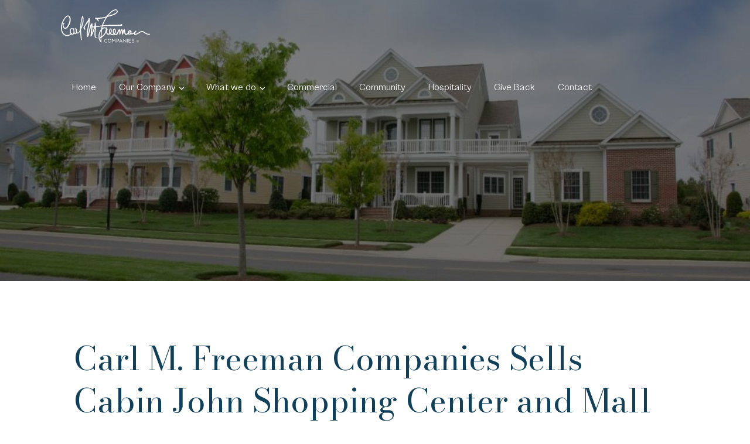

--- FILE ---
content_type: text/html; charset=UTF-8
request_url: https://freemancompanies.com/news/2016/12/20/carl-m-freeman-companies-sells-cabin-john-shopping-center-and-mall/
body_size: 24299
content:
<!doctype html>
<html lang="en-US">

<head>
  <meta charset="utf-8">
  <meta name="viewport" content="width=device-width, initial-scale=1">
  <meta name='robots' content='index, follow, max-image-preview:large, max-snippet:-1, max-video-preview:-1' />

	<!-- This site is optimized with the Yoast SEO plugin v26.6 - https://yoast.com/wordpress/plugins/seo/ -->
	<title>Carl M. Freeman Companies Sells Cabin John Shopping Center and Mall &#187; Carl M. Freeman Companies</title>
	<link rel="canonical" href="https://freemancompanies.com/news/2016/12/20/carl-m-freeman-companies-sells-cabin-john-shopping-center-and-mall/" />
	<meta property="og:locale" content="en_US" />
	<meta property="og:type" content="article" />
	<meta property="og:title" content="Carl M. Freeman Companies Sells Cabin John Shopping Center and Mall &#187; Carl M. Freeman Companies" />
	<meta property="og:description" content="Carl M. Freeman Companies announces the sale of Cabin John Shopping Center and Mall to EDENS.  The property, located at the intersection of Seven Locks Road and Tuckerman Lane in Potomac, MD was one of the first retail properties company founder, Carl M. Freeman, developed and has served as the central retail corridor in the &hellip; Continued" />
	<meta property="og:url" content="https://freemancompanies.com/news/2016/12/20/carl-m-freeman-companies-sells-cabin-john-shopping-center-and-mall/" />
	<meta property="og:site_name" content="Carl M. Freeman Companies" />
	<meta property="article:publisher" content="https://www.facebook.com/CarlMFreeman/" />
	<meta property="article:published_time" content="2016-12-20T21:21:58+00:00" />
	<meta property="og:image" content="http://3.239.91.119/wp-content/uploads/CJ-Giant-Old-2-300x190.jpg" />
	<meta name="author" content="Giannina Anco" />
	<meta name="twitter:card" content="summary_large_image" />
	<meta name="twitter:label1" content="Written by" />
	<meta name="twitter:data1" content="Giannina Anco" />
	<meta name="twitter:label2" content="Est. reading time" />
	<meta name="twitter:data2" content="1 minute" />
	<script type="application/ld+json" class="yoast-schema-graph">{"@context":"https://schema.org","@graph":[{"@type":"WebPage","@id":"https://freemancompanies.com/news/2016/12/20/carl-m-freeman-companies-sells-cabin-john-shopping-center-and-mall/","url":"https://freemancompanies.com/news/2016/12/20/carl-m-freeman-companies-sells-cabin-john-shopping-center-and-mall/","name":"Carl M. Freeman Companies Sells Cabin John Shopping Center and Mall &#187; Carl M. Freeman Companies","isPartOf":{"@id":"http://54.198.194.231/#website"},"primaryImageOfPage":{"@id":"https://freemancompanies.com/news/2016/12/20/carl-m-freeman-companies-sells-cabin-john-shopping-center-and-mall/#primaryimage"},"image":{"@id":"https://freemancompanies.com/news/2016/12/20/carl-m-freeman-companies-sells-cabin-john-shopping-center-and-mall/#primaryimage"},"thumbnailUrl":"http://3.239.91.119/wp-content/uploads/CJ-Giant-Old-2-300x190.jpg","datePublished":"2016-12-20T21:21:58+00:00","author":{"@id":"http://54.198.194.231/#/schema/person/14b07dabc7b49edf9f6bbc77c59c6cd5"},"breadcrumb":{"@id":"https://freemancompanies.com/news/2016/12/20/carl-m-freeman-companies-sells-cabin-john-shopping-center-and-mall/#breadcrumb"},"inLanguage":"en-US","potentialAction":[{"@type":"ReadAction","target":["https://freemancompanies.com/news/2016/12/20/carl-m-freeman-companies-sells-cabin-john-shopping-center-and-mall/"]}]},{"@type":"ImageObject","inLanguage":"en-US","@id":"https://freemancompanies.com/news/2016/12/20/carl-m-freeman-companies-sells-cabin-john-shopping-center-and-mall/#primaryimage","url":"http://3.239.91.119/wp-content/uploads/CJ-Giant-Old-2-300x190.jpg","contentUrl":"http://3.239.91.119/wp-content/uploads/CJ-Giant-Old-2-300x190.jpg"},{"@type":"BreadcrumbList","@id":"https://freemancompanies.com/news/2016/12/20/carl-m-freeman-companies-sells-cabin-john-shopping-center-and-mall/#breadcrumb","itemListElement":[{"@type":"ListItem","position":1,"name":"Home","item":"https://freemancompanies.com/"},{"@type":"ListItem","position":2,"name":"News","item":"https://www.freemancompanies.com/news/"},{"@type":"ListItem","position":3,"name":"Carl M. Freeman Companies Sells Cabin John Shopping Center and Mall"}]},{"@type":"WebSite","@id":"http://54.198.194.231/#website","url":"http://54.198.194.231/","name":"Carl M. Freeman Companies","description":"","potentialAction":[{"@type":"SearchAction","target":{"@type":"EntryPoint","urlTemplate":"http://54.198.194.231/?s={search_term_string}"},"query-input":{"@type":"PropertyValueSpecification","valueRequired":true,"valueName":"search_term_string"}}],"inLanguage":"en-US"},{"@type":"Person","@id":"http://54.198.194.231/#/schema/person/14b07dabc7b49edf9f6bbc77c59c6cd5","name":"Giannina Anco"}]}</script>
	<!-- / Yoast SEO plugin. -->


<link rel="alternate" title="oEmbed (JSON)" type="application/json+oembed" href="https://freemancompanies.com/wp-json/oembed/1.0/embed?url=https%3A%2F%2Ffreemancompanies.com%2Fnews%2F2016%2F12%2F20%2Fcarl-m-freeman-companies-sells-cabin-john-shopping-center-and-mall%2F" />
<link rel="alternate" title="oEmbed (XML)" type="text/xml+oembed" href="https://freemancompanies.com/wp-json/oembed/1.0/embed?url=https%3A%2F%2Ffreemancompanies.com%2Fnews%2F2016%2F12%2F20%2Fcarl-m-freeman-companies-sells-cabin-john-shopping-center-and-mall%2F&#038;format=xml" />
<style id='wp-img-auto-sizes-contain-inline-css'>
img:is([sizes=auto i],[sizes^="auto," i]){contain-intrinsic-size:3000px 1500px}
/*# sourceURL=wp-img-auto-sizes-contain-inline-css */
</style>
<style id='wp-emoji-styles-inline-css'>

	img.wp-smiley, img.emoji {
		display: inline !important;
		border: none !important;
		box-shadow: none !important;
		height: 1em !important;
		width: 1em !important;
		margin: 0 0.07em !important;
		vertical-align: -0.1em !important;
		background: none !important;
		padding: 0 !important;
	}
/*# sourceURL=wp-emoji-styles-inline-css */
</style>
<style id='wp-block-library-inline-css'>
:root{--wp-block-synced-color:#7a00df;--wp-block-synced-color--rgb:122,0,223;--wp-bound-block-color:var(--wp-block-synced-color);--wp-editor-canvas-background:#ddd;--wp-admin-theme-color:#007cba;--wp-admin-theme-color--rgb:0,124,186;--wp-admin-theme-color-darker-10:#006ba1;--wp-admin-theme-color-darker-10--rgb:0,107,160.5;--wp-admin-theme-color-darker-20:#005a87;--wp-admin-theme-color-darker-20--rgb:0,90,135;--wp-admin-border-width-focus:2px}@media (min-resolution:192dpi){:root{--wp-admin-border-width-focus:1.5px}}.wp-element-button{cursor:pointer}:root .has-very-light-gray-background-color{background-color:#eee}:root .has-very-dark-gray-background-color{background-color:#313131}:root .has-very-light-gray-color{color:#eee}:root .has-very-dark-gray-color{color:#313131}:root .has-vivid-green-cyan-to-vivid-cyan-blue-gradient-background{background:linear-gradient(135deg,#00d084,#0693e3)}:root .has-purple-crush-gradient-background{background:linear-gradient(135deg,#34e2e4,#4721fb 50%,#ab1dfe)}:root .has-hazy-dawn-gradient-background{background:linear-gradient(135deg,#faaca8,#dad0ec)}:root .has-subdued-olive-gradient-background{background:linear-gradient(135deg,#fafae1,#67a671)}:root .has-atomic-cream-gradient-background{background:linear-gradient(135deg,#fdd79a,#004a59)}:root .has-nightshade-gradient-background{background:linear-gradient(135deg,#330968,#31cdcf)}:root .has-midnight-gradient-background{background:linear-gradient(135deg,#020381,#2874fc)}:root{--wp--preset--font-size--normal:16px;--wp--preset--font-size--huge:42px}.has-regular-font-size{font-size:1em}.has-larger-font-size{font-size:2.625em}.has-normal-font-size{font-size:var(--wp--preset--font-size--normal)}.has-huge-font-size{font-size:var(--wp--preset--font-size--huge)}.has-text-align-center{text-align:center}.has-text-align-left{text-align:left}.has-text-align-right{text-align:right}.has-fit-text{white-space:nowrap!important}#end-resizable-editor-section{display:none}.aligncenter{clear:both}.items-justified-left{justify-content:flex-start}.items-justified-center{justify-content:center}.items-justified-right{justify-content:flex-end}.items-justified-space-between{justify-content:space-between}.screen-reader-text{border:0;clip-path:inset(50%);height:1px;margin:-1px;overflow:hidden;padding:0;position:absolute;width:1px;word-wrap:normal!important}.screen-reader-text:focus{background-color:#ddd;clip-path:none;color:#444;display:block;font-size:1em;height:auto;left:5px;line-height:normal;padding:15px 23px 14px;text-decoration:none;top:5px;width:auto;z-index:100000}html :where(.has-border-color){border-style:solid}html :where([style*=border-top-color]){border-top-style:solid}html :where([style*=border-right-color]){border-right-style:solid}html :where([style*=border-bottom-color]){border-bottom-style:solid}html :where([style*=border-left-color]){border-left-style:solid}html :where([style*=border-width]){border-style:solid}html :where([style*=border-top-width]){border-top-style:solid}html :where([style*=border-right-width]){border-right-style:solid}html :where([style*=border-bottom-width]){border-bottom-style:solid}html :where([style*=border-left-width]){border-left-style:solid}html :where(img[class*=wp-image-]){height:auto;max-width:100%}:where(figure){margin:0 0 1em}html :where(.is-position-sticky){--wp-admin--admin-bar--position-offset:var(--wp-admin--admin-bar--height,0px)}@media screen and (max-width:600px){html :where(.is-position-sticky){--wp-admin--admin-bar--position-offset:0px}}

/*# sourceURL=wp-block-library-inline-css */
</style><style id='global-styles-inline-css'>
:root{--wp--preset--aspect-ratio--square: 1;--wp--preset--aspect-ratio--4-3: 4/3;--wp--preset--aspect-ratio--3-4: 3/4;--wp--preset--aspect-ratio--3-2: 3/2;--wp--preset--aspect-ratio--2-3: 2/3;--wp--preset--aspect-ratio--16-9: 16/9;--wp--preset--aspect-ratio--9-16: 9/16;--wp--preset--color--black: #000000;--wp--preset--color--cyan-bluish-gray: #abb8c3;--wp--preset--color--white: #ffffff;--wp--preset--color--pale-pink: #f78da7;--wp--preset--color--vivid-red: #cf2e2e;--wp--preset--color--luminous-vivid-orange: #ff6900;--wp--preset--color--luminous-vivid-amber: #fcb900;--wp--preset--color--light-green-cyan: #7bdcb5;--wp--preset--color--vivid-green-cyan: #00d084;--wp--preset--color--pale-cyan-blue: #8ed1fc;--wp--preset--color--vivid-cyan-blue: #0693e3;--wp--preset--color--vivid-purple: #9b51e0;--wp--preset--color--primary: #525ddc;--wp--preset--gradient--vivid-cyan-blue-to-vivid-purple: linear-gradient(135deg,rgb(6,147,227) 0%,rgb(155,81,224) 100%);--wp--preset--gradient--light-green-cyan-to-vivid-green-cyan: linear-gradient(135deg,rgb(122,220,180) 0%,rgb(0,208,130) 100%);--wp--preset--gradient--luminous-vivid-amber-to-luminous-vivid-orange: linear-gradient(135deg,rgb(252,185,0) 0%,rgb(255,105,0) 100%);--wp--preset--gradient--luminous-vivid-orange-to-vivid-red: linear-gradient(135deg,rgb(255,105,0) 0%,rgb(207,46,46) 100%);--wp--preset--gradient--very-light-gray-to-cyan-bluish-gray: linear-gradient(135deg,rgb(238,238,238) 0%,rgb(169,184,195) 100%);--wp--preset--gradient--cool-to-warm-spectrum: linear-gradient(135deg,rgb(74,234,220) 0%,rgb(151,120,209) 20%,rgb(207,42,186) 40%,rgb(238,44,130) 60%,rgb(251,105,98) 80%,rgb(254,248,76) 100%);--wp--preset--gradient--blush-light-purple: linear-gradient(135deg,rgb(255,206,236) 0%,rgb(152,150,240) 100%);--wp--preset--gradient--blush-bordeaux: linear-gradient(135deg,rgb(254,205,165) 0%,rgb(254,45,45) 50%,rgb(107,0,62) 100%);--wp--preset--gradient--luminous-dusk: linear-gradient(135deg,rgb(255,203,112) 0%,rgb(199,81,192) 50%,rgb(65,88,208) 100%);--wp--preset--gradient--pale-ocean: linear-gradient(135deg,rgb(255,245,203) 0%,rgb(182,227,212) 50%,rgb(51,167,181) 100%);--wp--preset--gradient--electric-grass: linear-gradient(135deg,rgb(202,248,128) 0%,rgb(113,206,126) 100%);--wp--preset--gradient--midnight: linear-gradient(135deg,rgb(2,3,129) 0%,rgb(40,116,252) 100%);--wp--preset--font-size--small: 13px;--wp--preset--font-size--medium: 20px;--wp--preset--font-size--large: 36px;--wp--preset--font-size--x-large: 42px;--wp--preset--spacing--20: 0.44rem;--wp--preset--spacing--30: 0.67rem;--wp--preset--spacing--40: 1rem;--wp--preset--spacing--50: 1.5rem;--wp--preset--spacing--60: 2.25rem;--wp--preset--spacing--70: 3.38rem;--wp--preset--spacing--80: 5.06rem;--wp--preset--shadow--natural: 6px 6px 9px rgba(0, 0, 0, 0.2);--wp--preset--shadow--deep: 12px 12px 50px rgba(0, 0, 0, 0.4);--wp--preset--shadow--sharp: 6px 6px 0px rgba(0, 0, 0, 0.2);--wp--preset--shadow--outlined: 6px 6px 0px -3px rgb(255, 255, 255), 6px 6px rgb(0, 0, 0);--wp--preset--shadow--crisp: 6px 6px 0px rgb(0, 0, 0);}:where(body) { margin: 0; }.wp-site-blocks > .alignleft { float: left; margin-right: 2em; }.wp-site-blocks > .alignright { float: right; margin-left: 2em; }.wp-site-blocks > .aligncenter { justify-content: center; margin-left: auto; margin-right: auto; }:where(.is-layout-flex){gap: 0.5em;}:where(.is-layout-grid){gap: 0.5em;}.is-layout-flow > .alignleft{float: left;margin-inline-start: 0;margin-inline-end: 2em;}.is-layout-flow > .alignright{float: right;margin-inline-start: 2em;margin-inline-end: 0;}.is-layout-flow > .aligncenter{margin-left: auto !important;margin-right: auto !important;}.is-layout-constrained > .alignleft{float: left;margin-inline-start: 0;margin-inline-end: 2em;}.is-layout-constrained > .alignright{float: right;margin-inline-start: 2em;margin-inline-end: 0;}.is-layout-constrained > .aligncenter{margin-left: auto !important;margin-right: auto !important;}.is-layout-constrained > :where(:not(.alignleft):not(.alignright):not(.alignfull)){margin-left: auto !important;margin-right: auto !important;}body .is-layout-flex{display: flex;}.is-layout-flex{flex-wrap: wrap;align-items: center;}.is-layout-flex > :is(*, div){margin: 0;}body .is-layout-grid{display: grid;}.is-layout-grid > :is(*, div){margin: 0;}body{padding-top: 0px;padding-right: 0px;padding-bottom: 0px;padding-left: 0px;}a:where(:not(.wp-element-button)){text-decoration: underline;}:root :where(.wp-element-button, .wp-block-button__link){background-color: #32373c;border-width: 0;color: #fff;font-family: inherit;font-size: inherit;font-style: inherit;font-weight: inherit;letter-spacing: inherit;line-height: inherit;padding-top: calc(0.667em + 2px);padding-right: calc(1.333em + 2px);padding-bottom: calc(0.667em + 2px);padding-left: calc(1.333em + 2px);text-decoration: none;text-transform: inherit;}.has-black-color{color: var(--wp--preset--color--black) !important;}.has-cyan-bluish-gray-color{color: var(--wp--preset--color--cyan-bluish-gray) !important;}.has-white-color{color: var(--wp--preset--color--white) !important;}.has-pale-pink-color{color: var(--wp--preset--color--pale-pink) !important;}.has-vivid-red-color{color: var(--wp--preset--color--vivid-red) !important;}.has-luminous-vivid-orange-color{color: var(--wp--preset--color--luminous-vivid-orange) !important;}.has-luminous-vivid-amber-color{color: var(--wp--preset--color--luminous-vivid-amber) !important;}.has-light-green-cyan-color{color: var(--wp--preset--color--light-green-cyan) !important;}.has-vivid-green-cyan-color{color: var(--wp--preset--color--vivid-green-cyan) !important;}.has-pale-cyan-blue-color{color: var(--wp--preset--color--pale-cyan-blue) !important;}.has-vivid-cyan-blue-color{color: var(--wp--preset--color--vivid-cyan-blue) !important;}.has-vivid-purple-color{color: var(--wp--preset--color--vivid-purple) !important;}.has-primary-color{color: var(--wp--preset--color--primary) !important;}.has-black-background-color{background-color: var(--wp--preset--color--black) !important;}.has-cyan-bluish-gray-background-color{background-color: var(--wp--preset--color--cyan-bluish-gray) !important;}.has-white-background-color{background-color: var(--wp--preset--color--white) !important;}.has-pale-pink-background-color{background-color: var(--wp--preset--color--pale-pink) !important;}.has-vivid-red-background-color{background-color: var(--wp--preset--color--vivid-red) !important;}.has-luminous-vivid-orange-background-color{background-color: var(--wp--preset--color--luminous-vivid-orange) !important;}.has-luminous-vivid-amber-background-color{background-color: var(--wp--preset--color--luminous-vivid-amber) !important;}.has-light-green-cyan-background-color{background-color: var(--wp--preset--color--light-green-cyan) !important;}.has-vivid-green-cyan-background-color{background-color: var(--wp--preset--color--vivid-green-cyan) !important;}.has-pale-cyan-blue-background-color{background-color: var(--wp--preset--color--pale-cyan-blue) !important;}.has-vivid-cyan-blue-background-color{background-color: var(--wp--preset--color--vivid-cyan-blue) !important;}.has-vivid-purple-background-color{background-color: var(--wp--preset--color--vivid-purple) !important;}.has-primary-background-color{background-color: var(--wp--preset--color--primary) !important;}.has-black-border-color{border-color: var(--wp--preset--color--black) !important;}.has-cyan-bluish-gray-border-color{border-color: var(--wp--preset--color--cyan-bluish-gray) !important;}.has-white-border-color{border-color: var(--wp--preset--color--white) !important;}.has-pale-pink-border-color{border-color: var(--wp--preset--color--pale-pink) !important;}.has-vivid-red-border-color{border-color: var(--wp--preset--color--vivid-red) !important;}.has-luminous-vivid-orange-border-color{border-color: var(--wp--preset--color--luminous-vivid-orange) !important;}.has-luminous-vivid-amber-border-color{border-color: var(--wp--preset--color--luminous-vivid-amber) !important;}.has-light-green-cyan-border-color{border-color: var(--wp--preset--color--light-green-cyan) !important;}.has-vivid-green-cyan-border-color{border-color: var(--wp--preset--color--vivid-green-cyan) !important;}.has-pale-cyan-blue-border-color{border-color: var(--wp--preset--color--pale-cyan-blue) !important;}.has-vivid-cyan-blue-border-color{border-color: var(--wp--preset--color--vivid-cyan-blue) !important;}.has-vivid-purple-border-color{border-color: var(--wp--preset--color--vivid-purple) !important;}.has-primary-border-color{border-color: var(--wp--preset--color--primary) !important;}.has-vivid-cyan-blue-to-vivid-purple-gradient-background{background: var(--wp--preset--gradient--vivid-cyan-blue-to-vivid-purple) !important;}.has-light-green-cyan-to-vivid-green-cyan-gradient-background{background: var(--wp--preset--gradient--light-green-cyan-to-vivid-green-cyan) !important;}.has-luminous-vivid-amber-to-luminous-vivid-orange-gradient-background{background: var(--wp--preset--gradient--luminous-vivid-amber-to-luminous-vivid-orange) !important;}.has-luminous-vivid-orange-to-vivid-red-gradient-background{background: var(--wp--preset--gradient--luminous-vivid-orange-to-vivid-red) !important;}.has-very-light-gray-to-cyan-bluish-gray-gradient-background{background: var(--wp--preset--gradient--very-light-gray-to-cyan-bluish-gray) !important;}.has-cool-to-warm-spectrum-gradient-background{background: var(--wp--preset--gradient--cool-to-warm-spectrum) !important;}.has-blush-light-purple-gradient-background{background: var(--wp--preset--gradient--blush-light-purple) !important;}.has-blush-bordeaux-gradient-background{background: var(--wp--preset--gradient--blush-bordeaux) !important;}.has-luminous-dusk-gradient-background{background: var(--wp--preset--gradient--luminous-dusk) !important;}.has-pale-ocean-gradient-background{background: var(--wp--preset--gradient--pale-ocean) !important;}.has-electric-grass-gradient-background{background: var(--wp--preset--gradient--electric-grass) !important;}.has-midnight-gradient-background{background: var(--wp--preset--gradient--midnight) !important;}.has-small-font-size{font-size: var(--wp--preset--font-size--small) !important;}.has-medium-font-size{font-size: var(--wp--preset--font-size--medium) !important;}.has-large-font-size{font-size: var(--wp--preset--font-size--large) !important;}.has-x-large-font-size{font-size: var(--wp--preset--font-size--x-large) !important;}
/*# sourceURL=global-styles-inline-css */
</style>

<link rel='stylesheet' id='contact-form-7-css' href='https://freemancompanies.com/wp-content/plugins/contact-form-7/includes/css/styles.css?ver=6.1.4' media='all' />
<link rel='stylesheet' id='mmenu-css' href='https://freemancompanies.com/wp-content/plugins/mmenu/css/mmenu.css?ver=1' media='all' />
<link rel='stylesheet' id='app/0-css' href='https://freemancompanies.com/wp-content/themes/freeman-redesign-theme/public/app.49729c.css' media='all' />
<script src="https://freemancompanies.com/wp-includes/js/jquery/jquery.min.js?ver=3.7.1" id="jquery-core-js"></script>
<script src="https://freemancompanies.com/wp-includes/js/jquery/jquery-migrate.min.js?ver=3.4.1" id="jquery-migrate-js"></script>
<script src="https://freemancompanies.com/wp-content/plugins/mmenu/js/mmenu.js?ver=1" id="mmenu-js"></script>
<link rel="https://api.w.org/" href="https://freemancompanies.com/wp-json/" /><link rel="alternate" title="JSON" type="application/json" href="https://freemancompanies.com/wp-json/wp/v2/posts/6336" /><link rel="EditURI" type="application/rsd+xml" title="RSD" href="https://freemancompanies.com/xmlrpc.php?rsd" />
<meta name="generator" content="WordPress 6.9" />
<link rel='shortlink' href='https://freemancompanies.com/?p=6336' />
  <!-- <link href="https://cdn.rawgit.com/michalsnik/aos/2.1.1/dist/aos.css" rel="stylesheet"> -->
  <!-- <script src="https://unpkg.com/aos@2.3.1/dist/aos.js"></script> -->
  <!-- <link rel="stylesheet" href="https://cdn.jsdelivr.net/npm/basiclightbox@5.0.4/dist/basicLightbox.min.css"> -->
  <!-- <script defer src="https://cdn.jsdelivr.net/npm/basiclightbox@5.0.4/dist/basicLightbox.min.js"></script> -->
  <script>
    (function(i,s,o,g,r,a,m){i['GoogleAnalyticsObject']=r;i[r]=i[r]||function(){
    (i[r].q=i[r].q||[]).push(arguments)},i[r].l=1*new Date();a=s.createElement(o),
    m=s.getElementsByTagName(o)[0];a.async=1;a.src=g;m.parentNode.insertBefore(a,m)
    })(window,document,'script','https://www.google-analytics.com/analytics.js','ga');
    ga('create', 'UA-79436473-1', 'auto');
    ga('send', 'pageview');
  </script>
  <link rel='stylesheet' id='mapbox-css-css' href='https://api.mapbox.com/mapbox-gl-js/v1.4.1/mapbox-gl.css?ver=1752515087' media='all' />
</head>

<body class="wp-singular post-template-default single single-post postid-6336 single-format-standard wp-embed-responsive wp-theme-freeman-redesign-theme carl-m-freeman-companies-sells-cabin-john-shopping-center-and-mall">
    
  <div id="app">
    <header id="header-nav"
    class="nav-merged fixed z-50 w-full px-2 font-sans bg-freeman-blue text-white text-sm xl:text-base bg-no-repeat">
    <div
        class="3xl:max-w-screen-2xl container flex flex-wrap items-start justify-between h-full max-w-screen-xl px-5 lg:px-24 mx-auto">
        <a title="Carl M. Freeman Companies Home" class="header-logo self-center inline-block h-full py-4" href="/"
            title="">
            <svg width="152" height="57" viewBox="0 0 152 57" fill="none" xmlns="http://www.w3.org/2000/svg">
    <path
        d="M38.0555 23.309C39.0205 18.9258 38.3784 14.3273 38.1439 13.0238C38.1439 12.7739 37.8671 10.8784 37.3749 10.8015C36.9673 10.7323 36.406 11.2283 35.7293 13.2315C33.6261 20.729 33.0109 26.1196 32.7226 34.1709C32.638 34.3439 32.5764 34.6284 32.5034 34.8053C31.6806 36.82 31.0769 38.2926 29.7773 39.7499C29.4436 39.8832 29.0728 39.8913 28.7336 39.7726C28.3943 39.6538 28.1095 39.4163 27.9318 39.1039C27.3858 38.2004 26.7476 36.6701 27.2782 35.3244L27.4896 34.317C27.5345 34.2116 27.5517 34.0964 27.5396 33.9825C27.5165 33.801 27.4229 33.6359 27.279 33.5229C27.135 33.4099 26.9524 33.3582 26.7706 33.3788L26.2708 33.4365C26.2016 33.1827 26.1324 32.9443 26.067 32.7252L26.0286 32.5253C26.0008 32.3715 25.9156 32.234 25.7902 32.1408L25.5479 31.9254C25.4077 31.8188 25.2358 31.762 25.0596 31.764C24.8757 31.7776 24.7039 31.8607 24.5789 31.9963C24.454 32.132 24.3853 32.3101 24.3868 32.4945L24.4098 32.8367C24.4129 33.1206 24.4731 33.4011 24.5867 33.6613C24.7003 33.9215 24.865 34.1563 25.0712 34.3516C25.7902 36.8046 25.9209 40.911 24.8828 41.1417C23.5409 41.3263 23.0987 39.1962 22.9911 38.1965C22.7565 36.2164 22.3297 35.2782 22.6066 33.5365L22.6989 32.8367L22.7642 32.7021C22.7499 32.588 22.7072 32.4793 22.64 32.3859C22.5729 32.2926 22.4834 32.2175 22.3797 32.1677C22.2033 32.075 21.9994 32.0489 21.8053 32.094C21.6112 32.1392 21.4398 32.2527 21.3224 32.4138L21.1955 33.0405C21.1955 33.1097 21.1955 33.1712 21.1955 33.2404C20.3919 32.4214 19.2384 31.9601 18.3464 32.0869C17.5351 32.1907 16.3701 32.5522 15.8126 33.6249C14.936 35.3167 15.0436 38.135 15.7742 40.365C15.9327 40.8642 16.1759 41.3325 16.4932 41.7492C15.6171 42.4474 14.6394 43.0075 13.5941 43.4102C9.74917 44.1792 8.51496 44.0062 6.28875 42.3913C3.57424 40.4189 2.73605 38.3234 1.9363 35.2205C1.70643 33.4352 1.67419 31.63 1.84018 29.8377C1.98438 27.7435 2.40455 25.6776 3.08978 23.6935C4.16883 20.3629 5.88615 17.2743 8.14584 14.6002L9.29932 13.4468C9.85683 12.8508 11.1526 11.7089 12.306 11.9088C13.6671 12.3702 14.2285 14.1812 14.5938 15.7999C15.0898 17.9761 14.5284 20.7098 13.7364 22.8822C12.8789 25.2314 12.1023 26.9809 10.6604 28.8957C9.71073 30.1491 8.83024 31.4564 7.12694 31.5871C4.75463 31.7909 3.66652 24.8662 5.40826 24.6662C7.38455 24.4202 4.50086 21.6672 3.72803 24.3894C3.48316 25.0865 3.3168 25.8086 3.23204 26.5426C3.07824 28.3228 3.61653 30.9181 4.5893 31.9831C5.08145 32.5159 5.71704 32.8951 6.41961 33.0752C7.12219 33.2552 7.86182 33.2285 8.54956 32.9982C11.7178 31.8447 13.548 28.2459 15.059 25.0507C16.1179 22.6574 16.6427 20.0622 16.597 17.4455C16.4855 15.0155 16.2432 13.7544 14.9398 11.7127C14.1055 10.4016 11.4332 9.79026 9.33008 11.3897C7.84979 12.5086 6.66171 13.8466 6.28875 14.5349C4.08946 17.1687 2.9975 19.1488 1.4826 23.4051C0.71362 25.5275 0.452165 27.5307 0.140727 30.0953C-0.101996 31.751 -0.0302516 33.4376 0.352198 35.0667C1.04044 39.6191 3.94719 44.1792 8.81101 45.2712C11.3217 45.8364 12.729 45.3942 15.1205 44.3407C16.035 43.9738 16.8801 43.4537 17.6197 42.8027C18.2941 43.2433 19.1076 43.4186 19.9036 43.2949C21.5223 43.0257 22.1413 41.9799 22.3297 40.6534C22.8719 41.8069 23.687 42.4413 24.9558 42.3721C26.0247 42.1529 26.6053 41.3493 26.8783 40.2651C27.1155 40.5502 27.4156 40.7766 27.7549 40.9264C28.2009 41.0763 29.6005 41.4954 30.5386 40.4919C31.4999 39.7806 32.3496 38.408 32.8456 37.4467C33.0917 42.5759 33.6146 46.7015 33.9991 51.7229C33.9836 51.8371 33.9939 51.9533 34.0294 52.0629C34.0648 52.1725 34.1244 52.2728 34.2038 52.3563C34.2832 52.4398 34.3803 52.5043 34.488 52.5453C34.5957 52.5862 34.7113 52.6023 34.8261 52.5926C34.9409 52.5829 35.052 52.5475 35.1513 52.489C35.2506 52.4305 35.3354 52.3505 35.3996 52.2548C35.4638 52.1592 35.5057 52.0503 35.5222 51.9363C35.5386 51.8222 35.5292 51.706 35.4947 51.596C35.068 45.6556 34.3836 40.5611 34.2375 34.5054C34.6219 33.6172 35.0064 32.7175 35.4448 31.8139C36.7328 29.0571 37.4018 26.2926 38.0555 23.309ZM19.6229 41.7108C19.3177 41.7192 19.0134 41.675 18.7232 41.58C18.8962 41.3647 19.0731 41.1302 19.2615 40.8764C19.473 40.565 18.3503 39.8152 17.7235 40.4919L17.5313 40.7034C17.3697 40.4846 17.2402 40.2437 17.1468 39.9882C16.6124 38.5041 16.4124 34.5477 17.5313 33.6364C18.6502 32.7252 20.2996 33.4865 20.638 34.5438C20.6947 34.6612 20.7838 34.7598 20.8949 34.828C21.006 34.8962 21.1344 34.931 21.2647 34.9283C21.3339 35.9203 21.4262 36.8508 21.5608 37.6698C21.5454 39.7229 20.9571 41.6838 19.6229 41.7108ZM34.0144 31.0719C34.8565 25.0392 35.3871 19.0757 36.8328 13.8236C37.1843 15.3165 37.292 16.8564 37.1519 18.3836C37.0202 21.3597 36.4727 24.3026 35.5255 27.127C35.068 28.4996 34.5681 29.7838 34.0144 31.0719Z"
        fill="currentColor" />
    <path
        d="M151.269 41.7531C148.534 41.9557 145.824 41.1119 143.687 39.3924C141.738 37.7813 139.2 36.3164 136.647 37.2546C133.26 38.5157 130.564 41.1341 127.035 42.0261L126.396 42.103C126.642 40.9732 127.03 39.879 127.55 38.8464L128.077 38.0389L128.211 37.9236C128.222 37.9143 128.233 37.904 128.242 37.8928L128.357 37.8659C128.515 37.7715 128.634 37.6235 128.693 37.4489C128.751 37.2742 128.744 37.0845 128.675 36.9141C128.605 36.7437 128.476 36.6041 128.312 36.5205C128.148 36.4369 127.959 36.415 127.781 36.4587L127.477 36.5394C127.277 36.6025 127.109 36.7402 127.008 36.9239L126.808 37.0623C125.27 38.6003 123.693 40.4459 121.506 40.988L120.475 40.9265L120.198 40.6073C120.198 40.5381 120.198 40.4689 120.175 40.3997C120.329 39.7768 120.406 39.1194 120.533 38.4773L120.579 38.1735C120.599 38.0301 120.579 37.8838 120.519 37.7516C120.46 37.6194 120.365 37.5066 120.244 37.4262C120.124 37.3459 119.983 37.3012 119.838 37.2974C119.693 37.2935 119.55 37.3307 119.426 37.4045C119.495 37.1818 119.542 36.9524 119.564 36.7201V36.3049C119.566 36.1588 119.527 36.0151 119.451 35.8904C119.375 35.7658 119.265 35.6655 119.133 35.6013L118.48 35.3629C115.881 35.4436 113.777 37.7506 113.989 40.2152H113.95C113.535 40.4958 112.12 42.0838 111.086 41.6724C109.586 40.7881 109.825 39.1578 109.659 37.0124C109.494 34.8669 108.694 34.1248 108.121 34.0095C107.549 33.8941 106.941 34.5401 106.518 35.2437C106.095 35.9473 105.914 36.7009 105.545 38.0197C105.525 37.0735 105.425 36.1307 105.245 35.2014C104.911 33.7134 104.019 33.6827 103.392 33.9095C102.258 34.3171 101.727 36.5663 101.343 38.1389C101.354 37.3262 101.291 36.5141 101.154 35.7128C100.931 34.6439 100.574 34.0633 99.8818 33.9672C99.1897 33.8711 98.4861 34.3132 97.7402 35.4629C97.0942 36.4625 96.3291 39.9191 94.4605 41.9761C94.163 42.1617 93.8474 42.3163 93.5185 42.4375C93.455 42.4172 93.389 42.4056 93.3224 42.4029C92.9033 42.5029 92.3573 42.0915 91.9959 41.9454C92.5838 41.3773 93.0257 40.6756 93.2839 39.8999C93.8458 38.0773 93.8121 36.1231 93.1878 34.3209C92.9686 33.798 92.4188 32.856 91.3307 32.806C90.1119 32.7483 89.5659 33.3674 89.1468 34.3017C88.0779 36.6586 88.4124 39.4039 89.4352 41.5686C87.9895 42.2684 86.5669 42.1761 85.3173 40.8534C86.8552 38.831 87.3281 35.7781 86.1554 33.425C85.9933 33.1179 85.7344 32.8727 85.4188 32.7274C85.1033 32.5822 84.7487 32.5449 84.4099 32.6215C83.1257 32.9137 82.5105 34.367 82.2106 35.6243C81.7748 37.4209 81.9872 39.3136 82.8104 40.9688C82.707 41.0249 82.6004 41.075 82.4912 41.1187C81.3993 41.5032 79.8652 42.0646 78.9424 40.0575C78.581 39.2693 78.3349 36.8816 79.1346 35.4436L79.3076 35.0937C79.3379 35.0897 79.3662 35.0762 79.3884 35.0553C79.5848 34.9593 79.7375 34.7926 79.816 34.5886C79.8945 34.3846 79.8928 34.1585 79.8113 33.9556L79.7421 33.7672C79.7031 33.6506 79.6366 33.545 79.5483 33.4594C79.46 33.3737 79.3524 33.3105 79.2346 33.2751L78.7194 33.1521C78.6031 33.1182 78.4899 33.0745 78.381 33.0213C78.3555 32.2812 78.151 31.5582 77.7851 30.9143L77.1468 30.5029C77.0305 30.4638 76.9061 30.4553 76.7856 30.4782C76.6651 30.5011 76.5524 30.5546 76.4586 30.6336L76.0741 31.0181C75.3781 32.2216 75.9126 33.3251 76.7969 34.0325C76.7783 34.2382 76.7462 34.4424 76.7008 34.6439C75.9856 37.616 74.9821 40.4497 73.1366 42.7874C72.6636 43.2988 72.0638 43.9409 72.0869 43.9024C71.2313 44.721 70.2874 45.4419 69.2724 46.0518C69.407 43.2873 69.5569 40.8611 69.58 40.1152C69.6377 38.3504 69.7684 36.5933 69.9914 34.8515C70.2606 34.5478 70.5412 34.2517 70.8296 33.9556C71.7139 33.0598 72.8097 32.2677 74.117 32.1985C74.2292 32.2227 74.3454 32.2215 74.457 32.195C74.5686 32.1685 74.6729 32.1173 74.7622 32.0452C74.8515 31.9731 74.9236 31.882 74.973 31.7784C75.0225 31.6749 75.0482 31.5616 75.0482 31.4468C75.0482 31.3321 75.0225 31.2188 74.973 31.1152C74.9236 31.0117 74.8515 30.9206 74.7622 30.8485C74.6729 30.7764 74.5686 30.7252 74.457 30.6987C74.3454 30.6722 74.2292 30.6709 74.117 30.6952C73.2941 30.7173 72.4943 30.9719 71.8101 31.4295C71.6563 31.5218 71.4256 31.5064 71.2795 31.6256C70.9651 31.8326 70.6715 32.0695 70.4028 32.3331C70.6297 31.1181 70.9065 29.9185 71.2449 28.7342C74.0111 28.4098 76.7919 28.225 79.5768 28.1806C86.167 28.1344 92.7456 28.3498 99.3358 28.3536C100.828 28.3536 102.373 28.4382 103.804 27.923C104.188 27.7999 104.93 26.9617 104.815 26.5619C104.699 26.162 103.531 24.4395 102.935 25.1854C102.435 25.8121 100.628 26.3043 100.055 26.3119C96.2599 26.3927 94.0568 26.4042 90.258 26.3812C87.2128 26.3581 84.1561 26.6541 81.1109 26.6388C77.9751 26.6542 74.8422 26.8352 71.7255 27.1809C72.0613 26.1812 72.4458 25.1944 72.8789 24.2203C74.4977 20.6138 76.151 17.2764 78.531 13.9775L79.3 12.9009C79.8152 12.7355 80.3573 12.5779 80.9379 12.4318C87.1513 10.8938 92.7533 9.71344 96.5406 5.15337C97.5518 3.3501 96.4175 0.770162 94.0683 0.0857669C91.9651 -0.525575 87.209 2.31582 86.6438 2.77721C83.3908 5.36422 80.5175 8.39545 78.108 11.782C76.6416 12.33 75.1463 12.7972 73.6287 13.1816C70.6797 13.8506 64.5047 14.385 63.109 14.435C62.6553 14.435 59.3641 14.2466 58.9257 14.262C58.7292 14.2728 58.5443 14.3586 58.4091 14.5016C58.2739 14.6447 58.1988 14.8341 58.1991 15.031C58.207 15.2023 58.2719 15.366 58.3836 15.4962C58.3644 15.5308 58.3528 15.5577 58.3528 15.5577C60.1215 16.5074 62.3977 18.2492 63.2551 20.0294C63.3391 20.2099 63.4897 20.3508 63.6755 20.4225C63.8612 20.4942 64.0675 20.4911 64.251 20.4138C64.6354 20.2408 64.6585 19.4488 64.4893 19.0758C64.0085 17.9588 63.3602 16.9216 62.5669 15.9999C63.5906 16.0807 64.6191 16.0807 65.6428 15.9999C67.8606 15.8726 70.0681 15.6055 72.2522 15.2001C73.7647 14.8576 75.2502 14.4053 76.697 13.8467C74.6234 17.084 72.8229 20.4882 71.3141 24.0242C70.8381 25.1227 70.421 26.2457 70.0645 27.3885L69.1648 27.4885C66.0388 27.8499 62.9706 28.4343 59.8908 28.8496C59.8908 28.3844 59.8716 27.9153 59.8447 27.4424C59.7366 25.9553 59.479 24.483 59.0757 23.0476C58.9976 22.8565 58.8529 22.7001 58.6684 22.6075C58.4839 22.5149 58.2721 22.4923 58.0722 22.5439C57.5954 22.617 57.2724 22.9669 57.3532 23.3129C57.4916 23.8281 57.6185 24.3434 57.7377 24.8509C57.7173 24.8973 57.7043 24.9466 57.6992 24.997C57.6137 26.4084 57.3792 27.8067 56.9994 29.1687C55.9075 29.2648 54.8117 29.3264 53.7082 29.3341C53.7889 27.7269 53.8505 26.1274 53.862 24.5048C53.7996 24.3075 53.6655 24.1407 53.486 24.0375C53.3066 23.9342 53.095 23.9021 52.8931 23.9473C52.4752 23.9626 52.0703 24.0961 51.7253 24.3322C51.3802 24.5684 51.1092 24.8975 50.9437 25.2815C49.6326 28.5074 47.8408 36.551 47.4833 37.7314C46.9334 39.5423 46.6259 41.1918 45.8915 42.9451C45.5647 39.0732 46.5374 35.1207 47.3948 31.1911C47.8678 28.9226 48.5214 26.2658 48.7021 23.9281C48.8905 21.4904 49.225 19.8025 49.2712 17.3917C49.2712 16.6228 49.0674 15.923 49.002 15.1809C48.9281 14.9849 48.7844 14.8231 48.5984 14.7266C48.4125 14.6301 48.1975 14.6057 47.9946 14.658C47.5179 14.7311 47.1949 15.0809 47.2756 15.427C47.2722 15.6594 47.2941 15.8914 47.341 16.1191C46.5951 18.1569 45.4185 19.6064 43.7921 21.9172C42.1235 24.4779 41.4852 26.0582 39.8972 28.1075C39.5794 28.5607 39.2879 29.0318 39.0245 29.5186C38.9433 29.5721 38.8757 29.6437 38.827 29.7278C38.7783 29.8118 38.7498 29.9061 38.7438 30.0031C38.545 30.3586 38.4333 30.7562 38.4179 31.1632C38.4025 31.5702 38.4839 31.9751 38.6553 32.3446C38.8745 32.8406 39.3859 33.1943 39.7127 33.6288L39.7435 33.6942L39.9434 34.1748V34.2709C40.0391 34.4383 40.1861 34.5705 40.3626 34.648C40.5391 34.7255 40.7358 34.7443 40.9238 34.7016C41.4006 34.6285 41.7236 34.2786 41.6428 33.9326L41.6159 33.8057C41.6146 33.7955 41.6146 33.7851 41.6159 33.7749L41.5621 33.5827C41.5018 33.4753 41.4337 33.3725 41.3583 33.2751C40.8876 32.3761 40.5964 31.394 40.5009 30.3837C41.3045 28.2613 43.1923 26.3888 44.2574 24.4625C45.3717 22.9908 46.3913 21.4497 47.3102 19.8486C47.25 20.3067 47.1588 20.7602 47.0373 21.2059C46.6143 26.3581 45.6377 31.1296 44.565 36.3087C44.3073 37.6705 44.1352 39.0471 44.0498 40.4305C43.9118 42.4522 44.1371 44.4824 44.7149 46.4247C44.791 46.6198 44.9359 46.7803 45.1222 46.8759C45.3084 46.9715 45.5233 46.9957 45.7261 46.9438C45.7877 46.9343 45.8483 46.9189 45.9069 46.8976C45.9424 46.9051 45.979 46.9051 46.0145 46.8976C46.9642 46.8092 48.5983 40.2113 49.1327 38.0082C49.2096 37.6775 50.0824 34.4593 50.3977 33.1021C50.8125 31.2764 51.3534 29.4816 52.0164 27.7307C51.8026 33.6354 51.2802 39.5249 50.4515 45.375H50.4169C50.3552 45.4461 50.3119 45.5313 50.2908 45.6231C50.2698 45.7149 50.2718 45.8104 50.2965 45.9013C50.3212 45.9921 50.3679 46.0755 50.4325 46.144C50.4971 46.2125 50.5776 46.264 50.6669 46.294C50.8679 46.3867 51.0928 46.4146 51.3105 46.374C51.5281 46.3333 51.7278 46.2261 51.8819 46.0671V46.0364C51.957 45.9835 52.0197 45.9147 52.0656 45.835C52.1114 45.7553 52.1392 45.6666 52.1472 45.575C53.7736 42.7451 55.2769 39.8807 56.2574 36.8778C56.838 35.1168 57.4954 33.3789 58.0645 31.6333C57.9991 32.8983 57.8838 34.171 57.7184 35.4782C57.1571 39.8537 56.9841 44.087 57.9453 48.2895C58.0176 48.4843 58.1591 48.6456 58.3428 48.7428C58.5264 48.8399 58.7394 48.8661 58.9411 48.8162C59.4217 48.7509 59.7524 48.3933 59.6755 48.0473C58.722 43.9063 58.945 39.7384 59.4756 35.4282C59.6832 33.7134 59.8331 32.0601 59.8793 30.3991C63.0398 29.9762 66.1926 29.3802 69.4031 28.9995L69.6069 28.9765C69.1545 30.6965 68.8091 32.4428 68.5726 34.2056C67.7241 35.0455 66.9979 36.0007 66.4156 37.0431C65.71 38.5321 65.1474 40.0847 64.7354 41.6801C63.9895 44.2831 64.101 46.8592 64.5163 49.5006C64.6455 50.134 64.8281 50.7552 65.0622 51.3577C65.6582 53.111 66.8886 54.4875 67.7537 56.0831C67.8543 56.2546 68.0175 56.3804 68.2089 56.4342C68.4003 56.4879 68.6051 56.4655 68.7803 56.3715C68.8663 56.3242 68.942 56.2603 69.0031 56.1835C69.0642 56.1067 69.1095 56.0186 69.1363 55.9242C69.1631 55.8298 69.171 55.731 69.1594 55.6335C69.1477 55.5361 69.1169 55.4419 69.0686 55.3565C68.9648 53.7762 69.0379 50.931 69.1571 48.1165C69.9695 47.6449 70.7469 47.1155 71.4832 46.5324C72.3368 45.8595 74.1747 44.4369 74.9014 43.1488C74.9624 43.0795 75.0153 43.0034 75.059 42.922C75.9065 41.7042 76.5795 40.3737 77.0584 38.9694C77.1197 39.4565 77.2318 39.9359 77.3929 40.3997C77.6253 41.1483 77.9971 41.8462 78.4887 42.4568C79.3769 43.4987 80.9687 43.7333 82.4912 42.9758C83.0406 42.7224 83.5701 42.4281 84.0754 42.0953C85.9324 44.1024 87.3781 44.3215 89.9273 43.2219C90.108 43.1412 90.3118 43.1027 90.4771 43.022C91.1558 43.5815 91.9945 43.9113 92.8725 43.964C93.1071 43.9909 93.3724 43.9947 93.6415 44.0216C94.795 43.7602 95.7062 43.4718 96.5829 42.2645C97.6671 40.7611 98.4284 38.1889 99.3935 36.4971C99.7588 38.0351 99.6127 39.9037 99.5934 41.4417L99.6742 42.376C99.6742 42.7605 99.9587 43.218 100.301 43.2373C101.566 43.2988 102.716 38.2389 103.65 36.3164C103.865 37.4508 103.993 38.5999 104.034 39.7538C104.034 39.7538 104.207 42.799 104.803 43.1527C105.399 43.5064 105.695 43.1988 106.172 41.8646L106.576 40.6535C107.137 39.0694 107.41 38.1274 107.879 36.9508C108.264 39.6692 108.045 43.4487 110.755 43.6141C112.362 43.714 113.412 43.0143 114.6 42.0146C115.573 43.3296 117.711 43.4564 118.945 42.4952C119.107 42.3639 119.257 42.2171 119.391 42.0569L119.629 42.2837C119.738 42.3775 119.872 42.4388 120.014 42.4606L120.575 42.5067C122.367 42.6836 123.813 41.8608 125.12 40.7688C125.011 41.2582 124.933 41.7539 124.885 42.253L124.916 42.9412C124.925 43.0949 124.98 43.2423 125.074 43.3643C125.168 43.4864 125.297 43.5774 125.443 43.6256L126.146 43.7871C129.88 43.2603 132.883 41.0072 136.143 39.0309C137.516 38.1851 138.904 38.4388 140.119 39.0771C143.729 40.9572 146.901 43.9294 151.231 43.3065C151.435 43.3065 151.63 43.2255 151.774 43.0813C151.919 42.937 152 42.7414 152 42.5375C152.004 42.3374 151.93 42.1435 151.794 41.9971C151.657 41.8506 151.469 41.7631 151.269 41.7531V41.7531ZM88.447 3.42316C88.6777 3.2732 91.6114 1.58528 93.0148 1.28538C94.6566 1.18926 96.0369 2.65033 95.3217 4.19214C94.0798 6.36067 91.3961 6.96048 89.2698 8.07551C86.6053 9.47121 83.6909 9.99796 80.811 10.8746C82.9988 8.01014 85.3134 5.39175 88.447 3.42316ZM54.5733 36.6202C54.1007 38.0669 53.5131 39.4735 52.8162 40.8265C52.9892 39.5115 53.143 38.1889 53.2353 36.8278C53.366 34.7977 53.5121 32.8252 53.6198 30.8643C54.6002 30.8643 55.5768 30.8143 56.5496 30.7374C55.9459 32.6984 55.1962 34.6516 54.5733 36.6202ZM66.6156 51.0924C65.5389 48.2982 65.3747 45.2347 66.1465 42.3414C66.584 40.6881 67.1417 39.0689 67.8152 37.4968L68.2766 36.9316C68.1881 37.9851 68.1228 39.0463 68.0805 40.1075C68.0459 40.9611 67.8729 43.9101 67.796 47.0284L67.027 47.5436C66.8613 47.6517 66.7437 47.8195 66.6986 48.0122C66.6535 48.2048 66.6843 48.4074 66.7848 48.5779C66.9885 48.9624 67.4153 49.2353 67.7614 49.0239C67.7614 50.6387 67.7614 52.1882 67.8729 53.3994C67.3782 52.674 66.9571 51.9012 66.6156 51.0924V51.0924ZM84.0369 39.9191C83.3602 38.1543 83.0795 36.1319 84.1984 34.5132C84.269 34.4469 84.355 34.399 84.4486 34.3739C84.5422 34.3489 84.6405 34.3473 84.7349 34.3693C84.8292 34.3914 84.9167 34.4364 84.9894 34.5004C85.0622 34.5644 85.118 34.6454 85.1519 34.7362C85.6172 35.5551 85.4826 37.0431 84.9328 38.3004C84.6859 38.8671 84.386 39.409 84.0369 39.9191V39.9191ZM90.8578 40.8919C90.7972 40.7849 90.7458 40.673 90.704 40.5574C90.1541 38.9614 90.0217 37.2513 90.3195 35.5897C90.5387 34.7708 91.2423 34.2786 91.6306 34.7323C92.1305 35.3206 92.4573 37.7044 91.8652 39.3078C91.6605 39.9086 91.3151 40.4517 90.8578 40.8919V40.8919ZM117.599 37.1738L117.903 37.1046L117.795 37.3661L117.184 37.7813C117.23 37.7314 117.265 37.6852 117.315 37.6391C116.854 38.139 116.29 38.5326 115.661 38.7925C115.835 38.3901 116.101 38.0341 116.438 37.753C116.774 37.4719 117.172 37.2735 117.599 37.1738V37.1738ZM117.888 41.3725C117.361 41.6609 116.35 41.757 115.907 41.1149C115.778 40.934 115.675 40.736 115.6 40.5266C116.692 40.0421 117.784 39.5577 118.622 38.6734L118.718 38.6003C118.583 39.1808 118.542 39.7794 118.599 40.3728C118.557 40.5801 118.472 40.7763 118.35 40.9485C118.227 41.1208 118.07 41.2652 117.888 41.3725V41.3725Z"
        fill="currentColor" />
    <path
        d="M130.918 52.7226C130.572 52.7173 130.233 52.815 129.943 53.0032C129.653 53.1915 129.425 53.4619 129.289 53.7799C129.154 54.0978 129.115 54.4491 129.18 54.7888C129.244 55.1285 129.408 55.4414 129.651 55.6875C129.894 55.9336 130.205 56.1019 130.544 56.1709C130.883 56.2399 131.234 56.2064 131.554 56.0748C131.874 55.9433 132.147 55.7195 132.339 55.432C132.531 55.1445 132.634 54.8063 132.633 54.4605C132.634 54.2332 132.591 54.0077 132.505 53.7972C132.419 53.5867 132.293 53.3952 132.133 53.2337C131.973 53.0722 131.782 52.9439 131.573 52.8562C131.363 52.7685 131.138 52.7231 130.91 52.7226H130.918ZM130.918 55.937C130.541 55.9177 130.186 55.7543 129.926 55.4806C129.666 55.2069 129.521 54.8438 129.521 54.4663C129.521 54.0888 129.666 53.7256 129.926 53.4519C130.186 53.1783 130.541 53.0149 130.918 52.9956V52.9956C131.295 53.0149 131.65 53.1783 131.91 53.4519C132.17 53.7256 132.315 54.0888 132.315 54.4663C132.315 54.8438 132.17 55.2069 131.91 55.4806C131.65 55.7543 131.295 55.9177 130.918 55.937V55.937Z"
        fill="currentColor" />
    <path
        d="M131.226 54.5373C131.334 54.5152 131.432 54.4565 131.502 54.371C131.572 54.2856 131.61 54.1787 131.611 54.0682C131.616 53.9916 131.603 53.9147 131.573 53.8443C131.542 53.7739 131.494 53.7121 131.434 53.6645C131.252 53.5546 131.042 53.5036 130.83 53.5184C130.646 53.5193 130.462 53.5347 130.28 53.5645V55.487H130.592V54.6449H130.807C130.857 54.6373 130.908 54.6404 130.957 54.6539C131.006 54.6674 131.052 54.6911 131.091 54.7234C131.13 54.7556 131.162 54.7958 131.185 54.8413C131.207 54.8867 131.22 54.9364 131.222 54.9871C131.236 55.1577 131.28 55.3244 131.353 55.4793H131.68C131.614 55.3277 131.573 55.1669 131.557 55.0025C131.511 54.7218 131.399 54.568 131.226 54.5373ZM130.811 54.4142H130.588V53.7568C130.662 53.7512 130.737 53.7512 130.811 53.7568C131.157 53.7568 131.28 53.9298 131.28 54.099C131.28 54.322 131.065 54.4142 130.811 54.4142Z"
        fill="currentColor" />
    <path
        d="M61.5823 47.4861C61.439 47.3792 61.2629 47.3256 61.0843 47.3344C60.9057 47.3433 60.7358 47.4142 60.6038 47.5348C60.4718 47.6554 60.3859 47.8183 60.361 47.9954C60.3361 48.1724 60.3737 48.3527 60.4673 48.505C60.7028 48.7469 60.9224 49.0038 61.1248 49.274C61.2688 49.3756 61.4433 49.4247 61.6192 49.413C61.7951 49.4013 61.9616 49.3295 62.0909 49.2097C62.2202 49.0899 62.3044 48.9293 62.3294 48.7548C62.3544 48.5803 62.3187 48.4026 62.2283 48.2513C61.9967 48.0104 61.781 47.7548 61.5823 47.4861Z"
        fill="currentColor" />
    <path
        d="M77.8428 55.7603C77.5161 55.9187 77.1562 55.9965 76.7932 55.9871C76.4804 55.9896 76.1707 55.924 75.8858 55.7949C75.6107 55.6713 75.3625 55.4949 75.1552 55.2758C74.9481 55.052 74.7851 54.7911 74.6746 54.5068C74.5572 54.2001 74.4985 53.874 74.5016 53.5456V53.5456C74.4992 53.2197 74.5579 52.8963 74.6746 52.5921C74.7847 52.3076 74.9478 52.0466 75.1552 51.8231C75.3615 51.6038 75.61 51.4285 75.8858 51.3079C76.171 51.1799 76.4806 51.1156 76.7932 51.1195C77.1555 51.109 77.5147 51.1882 77.839 51.3501C78.138 51.5056 78.4137 51.7023 78.658 51.9346L79.1155 51.4424C78.9722 51.3037 78.8193 51.1752 78.658 51.0579C78.4976 50.9407 78.3248 50.8414 78.1427 50.7619C77.9476 50.6766 77.7439 50.6122 77.5353 50.5696C77.2948 50.5212 77.05 50.498 76.8047 50.5004C76.391 50.496 75.981 50.5785 75.6013 50.7427C75.243 50.8963 74.9199 51.1213 74.6516 51.404C74.3884 51.6746 74.1772 51.9913 74.0287 52.3383C73.8806 52.7155 73.805 53.1173 73.8057 53.5225V53.5225C73.8043 53.9303 73.8799 54.3347 74.0287 54.7144C74.1708 55.0751 74.3824 55.4044 74.6516 55.6834C74.9191 55.9606 75.2394 56.1816 75.5936 56.3332C75.9677 56.4929 76.371 56.5728 76.7778 56.5677C77.0271 56.5701 77.2759 56.5457 77.5199 56.4946C77.7316 56.4451 77.9377 56.3743 78.1351 56.2832C78.3241 56.1931 78.5032 56.0836 78.6695 55.9564C78.8393 55.8267 78.9987 55.684 79.1463 55.5296L78.708 55.0951C78.4568 55.3615 78.1648 55.586 77.8428 55.7603V55.7603Z"
        fill="currentColor" />
    <path
        d="M85.0985 51.3846C84.8292 51.102 84.5064 50.8758 84.1488 50.7194C83.759 50.5524 83.3386 50.4686 82.9146 50.4733C82.4901 50.4688 82.0696 50.554 81.6803 50.7233C81.3214 50.8831 80.9964 51.1102 80.723 51.3923C80.4551 51.6759 80.2449 52.0089 80.1039 52.3727C79.9593 52.7401 79.885 53.1314 79.8848 53.5262V53.5262C79.8846 53.9207 79.9576 54.3118 80.1001 54.6797C80.2386 55.0443 80.4488 55.3774 80.7182 55.6594C80.9877 55.9414 81.3109 56.1665 81.6688 56.3215C82.0576 56.4871 82.4767 56.5696 82.8992 56.5637C83.3238 56.5701 83.7448 56.4848 84.1334 56.3138C84.493 56.159 84.8178 55.9336 85.0886 55.651C85.3594 55.3683 85.5707 55.034 85.7098 54.6681C85.854 54.3006 85.9283 53.9094 85.929 53.5147C85.929 53.5147 85.929 53.5147 85.929 53.5147C85.9282 53.1202 85.8553 52.7293 85.7137 52.3612C85.5735 51.999 85.3646 51.6674 85.0985 51.3846V51.3846ZM85.233 53.557C85.2358 53.8804 85.1771 54.2013 85.06 54.5028C84.9513 54.7871 84.7895 55.048 84.5833 55.2718C84.3732 55.4982 84.1177 55.6776 83.8335 55.7985C83.5392 55.9281 83.2207 55.9937 82.8992 55.9908C82.5772 55.9943 82.2583 55.9273 81.9649 55.7947C81.6875 55.668 81.4379 55.4876 81.2307 55.2639C81.0235 55.0401 80.8627 54.7775 80.7576 54.4913C80.6374 54.1879 80.5773 53.864 80.5807 53.5377V53.5377C80.5777 53.2127 80.6378 52.8902 80.7576 52.588C80.8668 52.304 81.0285 52.0432 81.2343 51.8191C81.4407 51.5972 81.6907 51.4205 81.9687 51.3C82.263 51.1704 82.5815 51.1049 82.903 51.1077C83.225 51.1043 83.5439 51.1712 83.8373 51.3038C84.116 51.4288 84.368 51.6064 84.5794 51.8267C84.7882 52.05 84.9526 52.311 85.0639 52.5957C85.1806 52.8986 85.2393 53.2208 85.2369 53.5454L85.233 53.557Z"
        fill="currentColor" />
    <path
        d="M90.1775 53.8107L88.0205 50.5771H87.3438V56.5022H87.9935V51.7114L90.1544 54.8758H90.189L92.346 51.7037V56.5022H93.015V50.5771H92.3383L90.1775 53.8107Z"
        fill="currentColor" />
    <path
        d="M98.5209 51.0809C98.313 50.9091 98.0742 50.7786 97.8173 50.6964C97.5235 50.6057 97.2174 50.5616 96.9099 50.5657H94.6914V56.4907H95.3681V54.3991H96.8061C97.1092 54.4024 97.411 54.361 97.702 54.276C97.9723 54.198 98.2244 54.0674 98.444 53.8915C98.6557 53.7312 98.8279 53.5248 98.9477 53.2879C99.0761 53.0262 99.1394 52.7373 99.1323 52.4459C99.1379 52.1752 99.0855 51.9064 98.9785 51.6576C98.8714 51.4334 98.715 51.2362 98.5209 51.0809ZM98.4556 52.4958C98.4565 52.6774 98.4185 52.857 98.3441 53.0226C98.2653 53.1823 98.1525 53.3228 98.0134 53.434C97.86 53.5543 97.6852 53.6443 97.4982 53.6993C97.2812 53.7646 97.0557 53.797 96.8292 53.7954H95.3681V51.1847H96.8676C97.2771 51.1679 97.6813 51.2824 98.0211 51.5115C98.1669 51.6229 98.2829 51.7685 98.3587 51.9356C98.4345 52.1027 98.4678 52.2859 98.4556 52.4689V52.4958Z"
        fill="currentColor" />
    <path
        d="M101.946 50.5349L99.2549 56.5022H99.9431L100.643 54.9373H103.869L104.565 56.5022H105.284L102.592 50.5349H101.946ZM100.897 54.3337L102.25 51.3116L103.596 54.3337H100.897Z"
        fill="currentColor" />
    <path
        d="M110.802 55.3256L107.068 50.5771H106.441V56.5022H107.091V51.6422L110.917 56.5022H111.451V50.5771H110.802V55.3256Z"
        fill="currentColor" />
    <path d="M113.855 50.5771H113.186V56.5022H113.855V50.5771Z" fill="currentColor" />
    <path
        d="M116.257 53.8184H119.494V53.1994H116.257V51.1962H119.875V50.5771H115.592V56.5022H119.917V55.8831H116.257V53.8184Z"
        fill="currentColor" />
    <path
        d="M123.386 53.2186C123.113 53.1656 122.845 53.0937 122.582 53.0033C122.407 52.9435 122.241 52.858 122.09 52.7496C121.984 52.6696 121.901 52.5637 121.848 52.442C121.798 52.3199 121.775 52.189 121.779 52.0575V52.0575C121.777 51.9253 121.807 51.7947 121.866 51.6764C121.925 51.5581 122.011 51.4555 122.117 51.3769C122.383 51.1798 122.709 51.0819 123.04 51.1001C123.339 51.0986 123.636 51.1507 123.916 51.2539C124.22 51.3687 124.502 51.5338 124.751 51.7422L125.135 51.227C124.851 50.9972 124.534 50.813 124.193 50.681C123.822 50.553 123.432 50.4919 123.04 50.5003C122.778 50.4974 122.518 50.539 122.271 50.6233C122.045 50.6969 121.835 50.8117 121.652 50.9617C121.482 51.1013 121.345 51.2757 121.248 51.473C121.151 51.673 121.101 51.8927 121.102 52.1151V52.1151C121.096 52.3327 121.137 52.5489 121.221 52.7496C121.303 52.934 121.429 53.0962 121.586 53.2225C121.775 53.3698 121.985 53.4877 122.209 53.5724C122.499 53.6761 122.796 53.7596 123.097 53.8223C123.358 53.8763 123.615 53.9469 123.866 54.0338C124.035 54.0916 124.195 54.1746 124.339 54.2798C124.443 54.36 124.524 54.4643 124.578 54.5836C124.624 54.6996 124.646 54.8239 124.643 54.9488V54.9681C124.645 55.1083 124.614 55.2469 124.551 55.3726C124.489 55.4983 124.398 55.6074 124.285 55.6909C124.006 55.8904 123.667 55.9906 123.324 55.9754C122.95 55.983 122.578 55.9122 122.232 55.7678C121.887 55.6099 121.571 55.3969 121.294 55.1372L120.879 55.6294C121.206 55.9322 121.585 56.1732 121.998 56.3407C122.412 56.5016 122.853 56.5812 123.297 56.5752C123.574 56.5786 123.849 56.5384 124.112 56.4561C124.344 56.3865 124.56 56.2715 124.747 56.1177C124.927 55.9705 125.072 55.7844 125.17 55.5733C125.268 55.3621 125.316 55.1315 125.312 54.8989V54.8989C125.322 54.696 125.285 54.4935 125.204 54.3074C125.122 54.1213 124.999 53.9566 124.843 53.8261C124.412 53.5106 123.913 53.3024 123.386 53.2186V53.2186Z"
        fill="currentColor" />
</svg>
        </a>
        <button id="mobile-menu-button" type="button"
            class="lg:hidden focus:outline-none focus:ring-2 focus:ring-gray-200 inline-flex self-center p-2 py-8 ml-3 text-sm rounded-lg">
            <svg class="w-6 h-6" fill="currentColor" viewBox="0 0 20 20" xmlns="http://www.w3.org/2000/svg">
    <path fill-rule="evenodd"
        d="M3 5a1 1 0 011-1h12a1 1 0 110 2H4a1 1 0 01-1-1zM3 10a1 1 0 011-1h12a1 1 0 110 2H4a1 1 0 01-1-1zM3 15a1 1 0 011-1h12a1 1 0 110 2H4a1 1 0 01-1-1z"
        clip-rule="evenodd"></path>
</svg>
<svg class="hidden w-6 h-6" fill="currentColor" viewBox="0 0 20 20" xmlns="http://www.w3.org/2000/svg">
    <path fill-rule="evenodd"
        d="M4.293 4.293a1 1 0 011.414 0L10 8.586l4.293-4.293a1 1 0 111.414 1.414L11.414 10l4.293 4.293a1 1 0 01-1.414 1.414L10 11.414l-4.293 4.293a1 1 0 01-1.414-1.414L8.586 10 4.293 5.707a1 1 0 010-1.414z"
        clip-rule="evenodd"></path>
</svg>
        </button>
        <nav id="main-nav" class="lg:block hidden">
            <div id="menu-location-primary_navigation" class="menu-header-menu-container"><ul id="menu-header-menu" class="nav header-nav flex flex-row justify-between list-none 3xl:text-lg"><li id="menu-item-1914" class="menu-item menu-item-type-post_type menu-item-object-page menu-item-home menu-item-1914"><a href="https://freemancompanies.com/">Home</a></li>
<li id="menu-item-375" class="menu-item menu-item-type-post_type menu-item-object-page menu-item-has-children menu-item-375"><a href="https://freemancompanies.com/our-company/">Our Company</a>
<ul class="sub-menu">
	<li id="menu-item-12248" class="menu-item menu-item-type-custom menu-item-object-custom menu-item-12248"><a href="/our-company/#meet-the-team">Meet the Team</a></li>
</ul>
</li>
<li id="menu-item-11376" class="menu-item menu-item-type-custom menu-item-object-custom menu-item-has-children menu-item-11376"><a href="#">What we do</a>
<ul class="sub-menu">
	<li id="menu-item-11379" class="menu-item menu-item-type-post_type menu-item-object-page menu-item-11379"><a href="https://freemancompanies.com/development/">Development</a></li>
	<li id="menu-item-11378" class="menu-item menu-item-type-post_type menu-item-object-page menu-item-11378"><a href="https://freemancompanies.com/property-management/">Property Management</a></li>
	<li id="menu-item-11377" class="menu-item menu-item-type-post_type menu-item-object-page menu-item-11377"><a href="https://freemancompanies.com/value-creators/">Value Creators</a></li>
	<li id="menu-item-11592" class="menu-item menu-item-type-post_type menu-item-object-page menu-item-11592"><a href="https://freemancompanies.com/lifestyle-programming">Lifestyle Programming</a></li>
</ul>
</li>
<li id="menu-item-354" class="menu-item menu-item-type-post_type menu-item-object-page menu-item-354"><a href="https://freemancompanies.com/commercial-properties/">Commercial</a></li>
<li id="menu-item-11302" class="menu-item menu-item-type-post_type menu-item-object-page menu-item-11302"><a href="https://freemancompanies.com/communities">Community</a></li>
<li id="menu-item-7847" class="menu-item menu-item-type-post_type menu-item-object-page menu-item-7847"><a href="https://freemancompanies.com/sports-hospitality/">Hospitality</a></li>
<li id="menu-item-372" class="menu-item menu-item-type-post_type menu-item-object-page menu-item-372"><a href="https://freemancompanies.com/giving-back/">Give Back</a></li>
<li id="menu-item-12033" class="menu-item menu-item-type-post_type menu-item-object-page menu-item-12033"><a href="https://freemancompanies.com/contact">Contact</a></li>
</ul></div>
        </nav>
    </div>
</header>

<a class="sr-only focus:not-sr-only" href="#main">
  Skip to content
</a>




<main id="main" class="main" style="overflow: hidden">
  <div id="headline" class="relative overflow-hidden merge-with-nav">
    <div id="hero-bg" class="absolute w-full h-full">
        <div class="absolute w-full h-full bg-black opacity-50"></div>
        <div class="w-full h-full bg-no-repeat"
            style="background-image: url(https://freemancompanies.com/wp-content/themes/freeman-redesign-theme/public/news-1.eb476f.jpg); background-position: center center; background-size: cover">
        </div>
    </div>
    <div id="hero-text" class="relative py-32 mx-5 text-center text-white sm:py-60 lg:mx-auto">
        <h2 class="font-serif text-3xl sm:text-4xl lg:text-5xl 3xl:text-6xl" data-aos="fade-up" data-aos-delay="150">
        </h2>
    </div>
</div> <div class="max-w-[1028px] mx-4 lg:mx-auto mt-24 mb-40">
  <article class="post-6336 post type-post status-publish format-standard hentry category-commercial-real-estate">
    <header>
      <h3 class="font-serif text-4xl entry-title text-freeman-blue">
        Carl M. Freeman Companies Sells Cabin John Shopping Center and Mall
      </h3>

      <div class="flex flex-row my-7">
        <svg class="inline-block mr-6" width="18" height="16" viewBox="0 0 18 16" fill="none"
    xmlns="http://www.w3.org/2000/svg">
    <path
        d="M17.3572 1.23077H13.5V0.615385C13.5 0.275377 13.2123 0 12.8572 0C12.502 0 12.2143 0.275377 12.2143 0.615385V1.23077H5.78572V0.615385C5.78572 0.275377 5.49805 0 5.14286 0C4.78767 0 4.5 0.275377 4.5 0.615385V1.23077H0.642858C0.287671 1.23077 0 1.50615 0 1.84615V15.3846C0 15.5477 0.0674991 15.7046 0.188035 15.82C0.308572 15.9354 0.472497 16 0.642849 16H17.3571C17.5275 16 17.6914 15.9354 17.812 15.82C17.9325 15.7046 18 15.5477 18 15.3846V1.84615C18 1.68308 17.9325 1.52615 17.812 1.41078C17.6914 1.29539 17.5275 1.23078 17.3571 1.23078L17.3572 1.23077ZM4.5 2.46154V3.07692C4.5 3.41693 4.78767 3.69231 5.14286 3.69231C5.49805 3.69231 5.78572 3.41693 5.78572 3.07692V2.46154H12.2143V3.07692C12.2143 3.41693 12.502 3.69231 12.8572 3.69231C13.2123 3.69231 13.5 3.41693 13.5 3.07692V2.46154H16.7143V4.92308H1.28572V2.46154H4.5Z"
        fill="#1D6D99" />
</svg>        <div class="inline-block">
  <time class="font-sans uppercase updated text-blue-2" datetime="2016-12-20T21:21:58+00:00">
    December 20, 2016
  </time>
</div>


      </div>

    </header>

    <div class="entry-content">
      <p>Carl M. Freeman Companies announces the sale of Cabin John Shopping Center and Mall to EDENS.  The property, located at the intersection of Seven Locks Road and Tuckerman Lane in Potomac, MD was one of the first retail properties company founder, Carl M. Freeman, developed and has served as the central retail corridor in the Cabin John/Western Bethesda region for nearly seven decades.</p>
<p>The shopping center, which opened in 1968 as an amenity to Carl’s Inverness community immediately adjacent to the property, was followed by the mall in 1978.  “Carl imagined the center as a place for the community to gather and for families to enjoy as well as shop.  It has been a constant for the community and an important part of our company legacy,” said Michelle D. Freeman, President and CEO of Carl M. Freeman Companies.  “We are very proud of what the company has done and have enjoyed playing such an important part in the growth of Montgomery County. The sale of the property will enable us to continue our work and contribute even more to the region,” she continued.</p>
<p>Since 1947 the Carl M. Freeman Companies have created innovative and inviting places to live, work, shop and play. The company has developed and managed more than five million square feet of commercial space for shopping center and office use, servicing more than 1.1 million square feet of retail; built award-winning beach-front and golf course communities; and developed more than 20,000 homes in 50 residential communities across Delaware, Maryland and West Virginia. The Carl M. Freeman Companies is headquartered in Rockville, MD with a regional office in Selbyville, DE.</p>
<p><img fetchpriority="high" decoding="async" class="alignnone size-medium wp-image-6318" src="http://3.239.91.119/wp-content/uploads/CJ-Giant-Old-2-300x190.jpg" alt="cj-giant-old-2" width="300" height="190" srcset="https://freemancompanies.com/wp-content/uploads/CJ-Giant-Old-2-300x190.jpg 300w, https://freemancompanies.com/wp-content/uploads/CJ-Giant-Old-2-150x95.jpg 150w, https://freemancompanies.com/wp-content/uploads/CJ-Giant-Old-2-1024x650.jpg 1024w, https://freemancompanies.com/wp-content/uploads/CJ-Giant-Old-2.jpg 1280w" sizes="(max-width: 300px) 100vw, 300px" /><img decoding="async" class="alignnone size-medium wp-image-6319" src="http://3.239.91.119/wp-content/uploads/CJM-Carl-Old-1-300x225.jpg" alt="cjm-carl-old-1" width="300" height="225" /></p>
    </div>

    <footer>
      
    </footer>

    <section id="comments" class="comments">
        
        
            </section>
  </article>
</div></main>


<footer class="flex items-center justify-center text-sm text-center text-white content-info bg-dark-blue h-14">
    <p>© Copyright 2026 Carl M. Freeman Companies</p>
</footer>  </div>

    <script type="speculationrules">
{"prefetch":[{"source":"document","where":{"and":[{"href_matches":"/*"},{"not":{"href_matches":["/wp-*.php","/wp-admin/*","/wp-content/uploads/*","/wp-content/*","/wp-content/plugins/*","/wp-content/themes/freeman-redesign-theme/*","/*\\?(.+)"]}},{"not":{"selector_matches":"a[rel~=\"nofollow\"]"}},{"not":{"selector_matches":".no-prefetch, .no-prefetch a"}}]},"eagerness":"conservative"}]}
</script>
<script src="https://freemancompanies.com/wp-includes/js/dist/hooks.min.js?ver=dd5603f07f9220ed27f1" id="wp-hooks-js"></script>
<script src="https://freemancompanies.com/wp-includes/js/dist/i18n.min.js?ver=c26c3dc7bed366793375" id="wp-i18n-js"></script>
<script id="wp-i18n-js-after">
wp.i18n.setLocaleData( { 'text direction\u0004ltr': [ 'ltr' ] } );
//# sourceURL=wp-i18n-js-after
</script>
<script src="https://freemancompanies.com/wp-content/plugins/contact-form-7/includes/swv/js/index.js?ver=6.1.4" id="swv-js"></script>
<script id="contact-form-7-js-before">
var wpcf7 = {
    "api": {
        "root": "https:\/\/freemancompanies.com\/wp-json\/",
        "namespace": "contact-form-7\/v1"
    }
};
//# sourceURL=contact-form-7-js-before
</script>
<script src="https://freemancompanies.com/wp-content/plugins/contact-form-7/includes/js/index.js?ver=6.1.4" id="contact-form-7-js"></script>
<script src="https://www.google.com/recaptcha/api.js?render=6LenmZ0hAAAAAEXrJmtRRYV2b8T5JdKwdC1bfmoA&amp;ver=3.0" id="google-recaptcha-js"></script>
<script src="https://freemancompanies.com/wp-includes/js/dist/vendor/wp-polyfill.min.js?ver=3.15.0" id="wp-polyfill-js"></script>
<script id="wpcf7-recaptcha-js-before">
var wpcf7_recaptcha = {
    "sitekey": "6LenmZ0hAAAAAEXrJmtRRYV2b8T5JdKwdC1bfmoA",
    "actions": {
        "homepage": "homepage",
        "contactform": "contactform"
    }
};
//# sourceURL=wpcf7-recaptcha-js-before
</script>
<script src="https://freemancompanies.com/wp-content/plugins/contact-form-7/modules/recaptcha/index.js?ver=6.1.4" id="wpcf7-recaptcha-js"></script>
<script id="app/1-js-before">
(()=>{"use strict";var r,e={},o={};function a(r){var t=o[r];if(void 0!==t)return t.exports;var n=o[r]={exports:{}};return e[r].call(n.exports,n,n.exports,a),n.exports}a.m=e,r=[],a.O=(e,o,t,n)=>{if(!o){var l=1/0;for(v=0;v<r.length;v++){for(var[o,t,n]=r[v],i=!0,s=0;s<o.length;s++)(!1&n||l>=n)&&Object.keys(a.O).every((r=>a.O[r](o[s])))?o.splice(s--,1):(i=!1,n<l&&(l=n));if(i){r.splice(v--,1);var u=t();void 0!==u&&(e=u)}}return e}n=n||0;for(var v=r.length;v>0&&r[v-1][2]>n;v--)r[v]=r[v-1];r[v]=[o,t,n]},a.n=r=>{var e=r&&r.__esModule?()=>r.default:()=>r;return a.d(e,{a:e}),e},a.d=(r,e)=>{for(var o in e)a.o(e,o)&&!a.o(r,o)&&Object.defineProperty(r,o,{enumerable:!0,get:e[o]})},a.o=(r,e)=>Object.prototype.hasOwnProperty.call(r,e),(()=>{var r={666:0};a.O.j=e=>0===r[e];var e=(e,o)=>{var t,n,[l,i,s]=o,u=0;if(l.some((e=>0!==r[e]))){for(t in i)a.o(i,t)&&(a.m[t]=i[t]);if(s)var v=s(a)}for(e&&e(o);u<l.length;u++)n=l[u],a.o(r,n)&&r[n]&&r[n][0](),r[n]=0;return a.O(v)},o=globalThis.webpackChunksage=globalThis.webpackChunksage||[];o.forEach(e.bind(null,0)),o.push=e.bind(null,o.push.bind(o))})()})();
//# sourceURL=app%2F1-js-before
</script>
<script src="https://freemancompanies.com/wp-content/themes/freeman-redesign-theme/public/vendor/app.1db1b0.js" id="app/1-js"></script>
<script src="https://freemancompanies.com/wp-content/themes/freeman-redesign-theme/public/app.67afe9.js" id="app/2-js"></script>
<script id="wp-emoji-settings" type="application/json">
{"baseUrl":"https://s.w.org/images/core/emoji/17.0.2/72x72/","ext":".png","svgUrl":"https://s.w.org/images/core/emoji/17.0.2/svg/","svgExt":".svg","source":{"concatemoji":"https://freemancompanies.com/wp-includes/js/wp-emoji-release.min.js?ver=6.9"}}
</script>
<script type="module">
/*! This file is auto-generated */
const a=JSON.parse(document.getElementById("wp-emoji-settings").textContent),o=(window._wpemojiSettings=a,"wpEmojiSettingsSupports"),s=["flag","emoji"];function i(e){try{var t={supportTests:e,timestamp:(new Date).valueOf()};sessionStorage.setItem(o,JSON.stringify(t))}catch(e){}}function c(e,t,n){e.clearRect(0,0,e.canvas.width,e.canvas.height),e.fillText(t,0,0);t=new Uint32Array(e.getImageData(0,0,e.canvas.width,e.canvas.height).data);e.clearRect(0,0,e.canvas.width,e.canvas.height),e.fillText(n,0,0);const a=new Uint32Array(e.getImageData(0,0,e.canvas.width,e.canvas.height).data);return t.every((e,t)=>e===a[t])}function p(e,t){e.clearRect(0,0,e.canvas.width,e.canvas.height),e.fillText(t,0,0);var n=e.getImageData(16,16,1,1);for(let e=0;e<n.data.length;e++)if(0!==n.data[e])return!1;return!0}function u(e,t,n,a){switch(t){case"flag":return n(e,"\ud83c\udff3\ufe0f\u200d\u26a7\ufe0f","\ud83c\udff3\ufe0f\u200b\u26a7\ufe0f")?!1:!n(e,"\ud83c\udde8\ud83c\uddf6","\ud83c\udde8\u200b\ud83c\uddf6")&&!n(e,"\ud83c\udff4\udb40\udc67\udb40\udc62\udb40\udc65\udb40\udc6e\udb40\udc67\udb40\udc7f","\ud83c\udff4\u200b\udb40\udc67\u200b\udb40\udc62\u200b\udb40\udc65\u200b\udb40\udc6e\u200b\udb40\udc67\u200b\udb40\udc7f");case"emoji":return!a(e,"\ud83e\u1fac8")}return!1}function f(e,t,n,a){let r;const o=(r="undefined"!=typeof WorkerGlobalScope&&self instanceof WorkerGlobalScope?new OffscreenCanvas(300,150):document.createElement("canvas")).getContext("2d",{willReadFrequently:!0}),s=(o.textBaseline="top",o.font="600 32px Arial",{});return e.forEach(e=>{s[e]=t(o,e,n,a)}),s}function r(e){var t=document.createElement("script");t.src=e,t.defer=!0,document.head.appendChild(t)}a.supports={everything:!0,everythingExceptFlag:!0},new Promise(t=>{let n=function(){try{var e=JSON.parse(sessionStorage.getItem(o));if("object"==typeof e&&"number"==typeof e.timestamp&&(new Date).valueOf()<e.timestamp+604800&&"object"==typeof e.supportTests)return e.supportTests}catch(e){}return null}();if(!n){if("undefined"!=typeof Worker&&"undefined"!=typeof OffscreenCanvas&&"undefined"!=typeof URL&&URL.createObjectURL&&"undefined"!=typeof Blob)try{var e="postMessage("+f.toString()+"("+[JSON.stringify(s),u.toString(),c.toString(),p.toString()].join(",")+"));",a=new Blob([e],{type:"text/javascript"});const r=new Worker(URL.createObjectURL(a),{name:"wpTestEmojiSupports"});return void(r.onmessage=e=>{i(n=e.data),r.terminate(),t(n)})}catch(e){}i(n=f(s,u,c,p))}t(n)}).then(e=>{for(const n in e)a.supports[n]=e[n],a.supports.everything=a.supports.everything&&a.supports[n],"flag"!==n&&(a.supports.everythingExceptFlag=a.supports.everythingExceptFlag&&a.supports[n]);var t;a.supports.everythingExceptFlag=a.supports.everythingExceptFlag&&!a.supports.flag,a.supports.everything||((t=a.source||{}).concatemoji?r(t.concatemoji):t.wpemoji&&t.twemoji&&(r(t.twemoji),r(t.wpemoji)))});
//# sourceURL=https://freemancompanies.com/wp-includes/js/wp-emoji-loader.min.js
</script>
</body>

</html>


--- FILE ---
content_type: text/html; charset=utf-8
request_url: https://www.google.com/recaptcha/api2/anchor?ar=1&k=6LenmZ0hAAAAAEXrJmtRRYV2b8T5JdKwdC1bfmoA&co=aHR0cHM6Ly9mcmVlbWFuY29tcGFuaWVzLmNvbTo0NDM.&hl=en&v=7gg7H51Q-naNfhmCP3_R47ho&size=invisible&anchor-ms=20000&execute-ms=30000&cb=p1gwz2fmon41
body_size: 48356
content:
<!DOCTYPE HTML><html dir="ltr" lang="en"><head><meta http-equiv="Content-Type" content="text/html; charset=UTF-8">
<meta http-equiv="X-UA-Compatible" content="IE=edge">
<title>reCAPTCHA</title>
<style type="text/css">
/* cyrillic-ext */
@font-face {
  font-family: 'Roboto';
  font-style: normal;
  font-weight: 400;
  font-stretch: 100%;
  src: url(//fonts.gstatic.com/s/roboto/v48/KFO7CnqEu92Fr1ME7kSn66aGLdTylUAMa3GUBHMdazTgWw.woff2) format('woff2');
  unicode-range: U+0460-052F, U+1C80-1C8A, U+20B4, U+2DE0-2DFF, U+A640-A69F, U+FE2E-FE2F;
}
/* cyrillic */
@font-face {
  font-family: 'Roboto';
  font-style: normal;
  font-weight: 400;
  font-stretch: 100%;
  src: url(//fonts.gstatic.com/s/roboto/v48/KFO7CnqEu92Fr1ME7kSn66aGLdTylUAMa3iUBHMdazTgWw.woff2) format('woff2');
  unicode-range: U+0301, U+0400-045F, U+0490-0491, U+04B0-04B1, U+2116;
}
/* greek-ext */
@font-face {
  font-family: 'Roboto';
  font-style: normal;
  font-weight: 400;
  font-stretch: 100%;
  src: url(//fonts.gstatic.com/s/roboto/v48/KFO7CnqEu92Fr1ME7kSn66aGLdTylUAMa3CUBHMdazTgWw.woff2) format('woff2');
  unicode-range: U+1F00-1FFF;
}
/* greek */
@font-face {
  font-family: 'Roboto';
  font-style: normal;
  font-weight: 400;
  font-stretch: 100%;
  src: url(//fonts.gstatic.com/s/roboto/v48/KFO7CnqEu92Fr1ME7kSn66aGLdTylUAMa3-UBHMdazTgWw.woff2) format('woff2');
  unicode-range: U+0370-0377, U+037A-037F, U+0384-038A, U+038C, U+038E-03A1, U+03A3-03FF;
}
/* math */
@font-face {
  font-family: 'Roboto';
  font-style: normal;
  font-weight: 400;
  font-stretch: 100%;
  src: url(//fonts.gstatic.com/s/roboto/v48/KFO7CnqEu92Fr1ME7kSn66aGLdTylUAMawCUBHMdazTgWw.woff2) format('woff2');
  unicode-range: U+0302-0303, U+0305, U+0307-0308, U+0310, U+0312, U+0315, U+031A, U+0326-0327, U+032C, U+032F-0330, U+0332-0333, U+0338, U+033A, U+0346, U+034D, U+0391-03A1, U+03A3-03A9, U+03B1-03C9, U+03D1, U+03D5-03D6, U+03F0-03F1, U+03F4-03F5, U+2016-2017, U+2034-2038, U+203C, U+2040, U+2043, U+2047, U+2050, U+2057, U+205F, U+2070-2071, U+2074-208E, U+2090-209C, U+20D0-20DC, U+20E1, U+20E5-20EF, U+2100-2112, U+2114-2115, U+2117-2121, U+2123-214F, U+2190, U+2192, U+2194-21AE, U+21B0-21E5, U+21F1-21F2, U+21F4-2211, U+2213-2214, U+2216-22FF, U+2308-230B, U+2310, U+2319, U+231C-2321, U+2336-237A, U+237C, U+2395, U+239B-23B7, U+23D0, U+23DC-23E1, U+2474-2475, U+25AF, U+25B3, U+25B7, U+25BD, U+25C1, U+25CA, U+25CC, U+25FB, U+266D-266F, U+27C0-27FF, U+2900-2AFF, U+2B0E-2B11, U+2B30-2B4C, U+2BFE, U+3030, U+FF5B, U+FF5D, U+1D400-1D7FF, U+1EE00-1EEFF;
}
/* symbols */
@font-face {
  font-family: 'Roboto';
  font-style: normal;
  font-weight: 400;
  font-stretch: 100%;
  src: url(//fonts.gstatic.com/s/roboto/v48/KFO7CnqEu92Fr1ME7kSn66aGLdTylUAMaxKUBHMdazTgWw.woff2) format('woff2');
  unicode-range: U+0001-000C, U+000E-001F, U+007F-009F, U+20DD-20E0, U+20E2-20E4, U+2150-218F, U+2190, U+2192, U+2194-2199, U+21AF, U+21E6-21F0, U+21F3, U+2218-2219, U+2299, U+22C4-22C6, U+2300-243F, U+2440-244A, U+2460-24FF, U+25A0-27BF, U+2800-28FF, U+2921-2922, U+2981, U+29BF, U+29EB, U+2B00-2BFF, U+4DC0-4DFF, U+FFF9-FFFB, U+10140-1018E, U+10190-1019C, U+101A0, U+101D0-101FD, U+102E0-102FB, U+10E60-10E7E, U+1D2C0-1D2D3, U+1D2E0-1D37F, U+1F000-1F0FF, U+1F100-1F1AD, U+1F1E6-1F1FF, U+1F30D-1F30F, U+1F315, U+1F31C, U+1F31E, U+1F320-1F32C, U+1F336, U+1F378, U+1F37D, U+1F382, U+1F393-1F39F, U+1F3A7-1F3A8, U+1F3AC-1F3AF, U+1F3C2, U+1F3C4-1F3C6, U+1F3CA-1F3CE, U+1F3D4-1F3E0, U+1F3ED, U+1F3F1-1F3F3, U+1F3F5-1F3F7, U+1F408, U+1F415, U+1F41F, U+1F426, U+1F43F, U+1F441-1F442, U+1F444, U+1F446-1F449, U+1F44C-1F44E, U+1F453, U+1F46A, U+1F47D, U+1F4A3, U+1F4B0, U+1F4B3, U+1F4B9, U+1F4BB, U+1F4BF, U+1F4C8-1F4CB, U+1F4D6, U+1F4DA, U+1F4DF, U+1F4E3-1F4E6, U+1F4EA-1F4ED, U+1F4F7, U+1F4F9-1F4FB, U+1F4FD-1F4FE, U+1F503, U+1F507-1F50B, U+1F50D, U+1F512-1F513, U+1F53E-1F54A, U+1F54F-1F5FA, U+1F610, U+1F650-1F67F, U+1F687, U+1F68D, U+1F691, U+1F694, U+1F698, U+1F6AD, U+1F6B2, U+1F6B9-1F6BA, U+1F6BC, U+1F6C6-1F6CF, U+1F6D3-1F6D7, U+1F6E0-1F6EA, U+1F6F0-1F6F3, U+1F6F7-1F6FC, U+1F700-1F7FF, U+1F800-1F80B, U+1F810-1F847, U+1F850-1F859, U+1F860-1F887, U+1F890-1F8AD, U+1F8B0-1F8BB, U+1F8C0-1F8C1, U+1F900-1F90B, U+1F93B, U+1F946, U+1F984, U+1F996, U+1F9E9, U+1FA00-1FA6F, U+1FA70-1FA7C, U+1FA80-1FA89, U+1FA8F-1FAC6, U+1FACE-1FADC, U+1FADF-1FAE9, U+1FAF0-1FAF8, U+1FB00-1FBFF;
}
/* vietnamese */
@font-face {
  font-family: 'Roboto';
  font-style: normal;
  font-weight: 400;
  font-stretch: 100%;
  src: url(//fonts.gstatic.com/s/roboto/v48/KFO7CnqEu92Fr1ME7kSn66aGLdTylUAMa3OUBHMdazTgWw.woff2) format('woff2');
  unicode-range: U+0102-0103, U+0110-0111, U+0128-0129, U+0168-0169, U+01A0-01A1, U+01AF-01B0, U+0300-0301, U+0303-0304, U+0308-0309, U+0323, U+0329, U+1EA0-1EF9, U+20AB;
}
/* latin-ext */
@font-face {
  font-family: 'Roboto';
  font-style: normal;
  font-weight: 400;
  font-stretch: 100%;
  src: url(//fonts.gstatic.com/s/roboto/v48/KFO7CnqEu92Fr1ME7kSn66aGLdTylUAMa3KUBHMdazTgWw.woff2) format('woff2');
  unicode-range: U+0100-02BA, U+02BD-02C5, U+02C7-02CC, U+02CE-02D7, U+02DD-02FF, U+0304, U+0308, U+0329, U+1D00-1DBF, U+1E00-1E9F, U+1EF2-1EFF, U+2020, U+20A0-20AB, U+20AD-20C0, U+2113, U+2C60-2C7F, U+A720-A7FF;
}
/* latin */
@font-face {
  font-family: 'Roboto';
  font-style: normal;
  font-weight: 400;
  font-stretch: 100%;
  src: url(//fonts.gstatic.com/s/roboto/v48/KFO7CnqEu92Fr1ME7kSn66aGLdTylUAMa3yUBHMdazQ.woff2) format('woff2');
  unicode-range: U+0000-00FF, U+0131, U+0152-0153, U+02BB-02BC, U+02C6, U+02DA, U+02DC, U+0304, U+0308, U+0329, U+2000-206F, U+20AC, U+2122, U+2191, U+2193, U+2212, U+2215, U+FEFF, U+FFFD;
}
/* cyrillic-ext */
@font-face {
  font-family: 'Roboto';
  font-style: normal;
  font-weight: 500;
  font-stretch: 100%;
  src: url(//fonts.gstatic.com/s/roboto/v48/KFO7CnqEu92Fr1ME7kSn66aGLdTylUAMa3GUBHMdazTgWw.woff2) format('woff2');
  unicode-range: U+0460-052F, U+1C80-1C8A, U+20B4, U+2DE0-2DFF, U+A640-A69F, U+FE2E-FE2F;
}
/* cyrillic */
@font-face {
  font-family: 'Roboto';
  font-style: normal;
  font-weight: 500;
  font-stretch: 100%;
  src: url(//fonts.gstatic.com/s/roboto/v48/KFO7CnqEu92Fr1ME7kSn66aGLdTylUAMa3iUBHMdazTgWw.woff2) format('woff2');
  unicode-range: U+0301, U+0400-045F, U+0490-0491, U+04B0-04B1, U+2116;
}
/* greek-ext */
@font-face {
  font-family: 'Roboto';
  font-style: normal;
  font-weight: 500;
  font-stretch: 100%;
  src: url(//fonts.gstatic.com/s/roboto/v48/KFO7CnqEu92Fr1ME7kSn66aGLdTylUAMa3CUBHMdazTgWw.woff2) format('woff2');
  unicode-range: U+1F00-1FFF;
}
/* greek */
@font-face {
  font-family: 'Roboto';
  font-style: normal;
  font-weight: 500;
  font-stretch: 100%;
  src: url(//fonts.gstatic.com/s/roboto/v48/KFO7CnqEu92Fr1ME7kSn66aGLdTylUAMa3-UBHMdazTgWw.woff2) format('woff2');
  unicode-range: U+0370-0377, U+037A-037F, U+0384-038A, U+038C, U+038E-03A1, U+03A3-03FF;
}
/* math */
@font-face {
  font-family: 'Roboto';
  font-style: normal;
  font-weight: 500;
  font-stretch: 100%;
  src: url(//fonts.gstatic.com/s/roboto/v48/KFO7CnqEu92Fr1ME7kSn66aGLdTylUAMawCUBHMdazTgWw.woff2) format('woff2');
  unicode-range: U+0302-0303, U+0305, U+0307-0308, U+0310, U+0312, U+0315, U+031A, U+0326-0327, U+032C, U+032F-0330, U+0332-0333, U+0338, U+033A, U+0346, U+034D, U+0391-03A1, U+03A3-03A9, U+03B1-03C9, U+03D1, U+03D5-03D6, U+03F0-03F1, U+03F4-03F5, U+2016-2017, U+2034-2038, U+203C, U+2040, U+2043, U+2047, U+2050, U+2057, U+205F, U+2070-2071, U+2074-208E, U+2090-209C, U+20D0-20DC, U+20E1, U+20E5-20EF, U+2100-2112, U+2114-2115, U+2117-2121, U+2123-214F, U+2190, U+2192, U+2194-21AE, U+21B0-21E5, U+21F1-21F2, U+21F4-2211, U+2213-2214, U+2216-22FF, U+2308-230B, U+2310, U+2319, U+231C-2321, U+2336-237A, U+237C, U+2395, U+239B-23B7, U+23D0, U+23DC-23E1, U+2474-2475, U+25AF, U+25B3, U+25B7, U+25BD, U+25C1, U+25CA, U+25CC, U+25FB, U+266D-266F, U+27C0-27FF, U+2900-2AFF, U+2B0E-2B11, U+2B30-2B4C, U+2BFE, U+3030, U+FF5B, U+FF5D, U+1D400-1D7FF, U+1EE00-1EEFF;
}
/* symbols */
@font-face {
  font-family: 'Roboto';
  font-style: normal;
  font-weight: 500;
  font-stretch: 100%;
  src: url(//fonts.gstatic.com/s/roboto/v48/KFO7CnqEu92Fr1ME7kSn66aGLdTylUAMaxKUBHMdazTgWw.woff2) format('woff2');
  unicode-range: U+0001-000C, U+000E-001F, U+007F-009F, U+20DD-20E0, U+20E2-20E4, U+2150-218F, U+2190, U+2192, U+2194-2199, U+21AF, U+21E6-21F0, U+21F3, U+2218-2219, U+2299, U+22C4-22C6, U+2300-243F, U+2440-244A, U+2460-24FF, U+25A0-27BF, U+2800-28FF, U+2921-2922, U+2981, U+29BF, U+29EB, U+2B00-2BFF, U+4DC0-4DFF, U+FFF9-FFFB, U+10140-1018E, U+10190-1019C, U+101A0, U+101D0-101FD, U+102E0-102FB, U+10E60-10E7E, U+1D2C0-1D2D3, U+1D2E0-1D37F, U+1F000-1F0FF, U+1F100-1F1AD, U+1F1E6-1F1FF, U+1F30D-1F30F, U+1F315, U+1F31C, U+1F31E, U+1F320-1F32C, U+1F336, U+1F378, U+1F37D, U+1F382, U+1F393-1F39F, U+1F3A7-1F3A8, U+1F3AC-1F3AF, U+1F3C2, U+1F3C4-1F3C6, U+1F3CA-1F3CE, U+1F3D4-1F3E0, U+1F3ED, U+1F3F1-1F3F3, U+1F3F5-1F3F7, U+1F408, U+1F415, U+1F41F, U+1F426, U+1F43F, U+1F441-1F442, U+1F444, U+1F446-1F449, U+1F44C-1F44E, U+1F453, U+1F46A, U+1F47D, U+1F4A3, U+1F4B0, U+1F4B3, U+1F4B9, U+1F4BB, U+1F4BF, U+1F4C8-1F4CB, U+1F4D6, U+1F4DA, U+1F4DF, U+1F4E3-1F4E6, U+1F4EA-1F4ED, U+1F4F7, U+1F4F9-1F4FB, U+1F4FD-1F4FE, U+1F503, U+1F507-1F50B, U+1F50D, U+1F512-1F513, U+1F53E-1F54A, U+1F54F-1F5FA, U+1F610, U+1F650-1F67F, U+1F687, U+1F68D, U+1F691, U+1F694, U+1F698, U+1F6AD, U+1F6B2, U+1F6B9-1F6BA, U+1F6BC, U+1F6C6-1F6CF, U+1F6D3-1F6D7, U+1F6E0-1F6EA, U+1F6F0-1F6F3, U+1F6F7-1F6FC, U+1F700-1F7FF, U+1F800-1F80B, U+1F810-1F847, U+1F850-1F859, U+1F860-1F887, U+1F890-1F8AD, U+1F8B0-1F8BB, U+1F8C0-1F8C1, U+1F900-1F90B, U+1F93B, U+1F946, U+1F984, U+1F996, U+1F9E9, U+1FA00-1FA6F, U+1FA70-1FA7C, U+1FA80-1FA89, U+1FA8F-1FAC6, U+1FACE-1FADC, U+1FADF-1FAE9, U+1FAF0-1FAF8, U+1FB00-1FBFF;
}
/* vietnamese */
@font-face {
  font-family: 'Roboto';
  font-style: normal;
  font-weight: 500;
  font-stretch: 100%;
  src: url(//fonts.gstatic.com/s/roboto/v48/KFO7CnqEu92Fr1ME7kSn66aGLdTylUAMa3OUBHMdazTgWw.woff2) format('woff2');
  unicode-range: U+0102-0103, U+0110-0111, U+0128-0129, U+0168-0169, U+01A0-01A1, U+01AF-01B0, U+0300-0301, U+0303-0304, U+0308-0309, U+0323, U+0329, U+1EA0-1EF9, U+20AB;
}
/* latin-ext */
@font-face {
  font-family: 'Roboto';
  font-style: normal;
  font-weight: 500;
  font-stretch: 100%;
  src: url(//fonts.gstatic.com/s/roboto/v48/KFO7CnqEu92Fr1ME7kSn66aGLdTylUAMa3KUBHMdazTgWw.woff2) format('woff2');
  unicode-range: U+0100-02BA, U+02BD-02C5, U+02C7-02CC, U+02CE-02D7, U+02DD-02FF, U+0304, U+0308, U+0329, U+1D00-1DBF, U+1E00-1E9F, U+1EF2-1EFF, U+2020, U+20A0-20AB, U+20AD-20C0, U+2113, U+2C60-2C7F, U+A720-A7FF;
}
/* latin */
@font-face {
  font-family: 'Roboto';
  font-style: normal;
  font-weight: 500;
  font-stretch: 100%;
  src: url(//fonts.gstatic.com/s/roboto/v48/KFO7CnqEu92Fr1ME7kSn66aGLdTylUAMa3yUBHMdazQ.woff2) format('woff2');
  unicode-range: U+0000-00FF, U+0131, U+0152-0153, U+02BB-02BC, U+02C6, U+02DA, U+02DC, U+0304, U+0308, U+0329, U+2000-206F, U+20AC, U+2122, U+2191, U+2193, U+2212, U+2215, U+FEFF, U+FFFD;
}
/* cyrillic-ext */
@font-face {
  font-family: 'Roboto';
  font-style: normal;
  font-weight: 900;
  font-stretch: 100%;
  src: url(//fonts.gstatic.com/s/roboto/v48/KFO7CnqEu92Fr1ME7kSn66aGLdTylUAMa3GUBHMdazTgWw.woff2) format('woff2');
  unicode-range: U+0460-052F, U+1C80-1C8A, U+20B4, U+2DE0-2DFF, U+A640-A69F, U+FE2E-FE2F;
}
/* cyrillic */
@font-face {
  font-family: 'Roboto';
  font-style: normal;
  font-weight: 900;
  font-stretch: 100%;
  src: url(//fonts.gstatic.com/s/roboto/v48/KFO7CnqEu92Fr1ME7kSn66aGLdTylUAMa3iUBHMdazTgWw.woff2) format('woff2');
  unicode-range: U+0301, U+0400-045F, U+0490-0491, U+04B0-04B1, U+2116;
}
/* greek-ext */
@font-face {
  font-family: 'Roboto';
  font-style: normal;
  font-weight: 900;
  font-stretch: 100%;
  src: url(//fonts.gstatic.com/s/roboto/v48/KFO7CnqEu92Fr1ME7kSn66aGLdTylUAMa3CUBHMdazTgWw.woff2) format('woff2');
  unicode-range: U+1F00-1FFF;
}
/* greek */
@font-face {
  font-family: 'Roboto';
  font-style: normal;
  font-weight: 900;
  font-stretch: 100%;
  src: url(//fonts.gstatic.com/s/roboto/v48/KFO7CnqEu92Fr1ME7kSn66aGLdTylUAMa3-UBHMdazTgWw.woff2) format('woff2');
  unicode-range: U+0370-0377, U+037A-037F, U+0384-038A, U+038C, U+038E-03A1, U+03A3-03FF;
}
/* math */
@font-face {
  font-family: 'Roboto';
  font-style: normal;
  font-weight: 900;
  font-stretch: 100%;
  src: url(//fonts.gstatic.com/s/roboto/v48/KFO7CnqEu92Fr1ME7kSn66aGLdTylUAMawCUBHMdazTgWw.woff2) format('woff2');
  unicode-range: U+0302-0303, U+0305, U+0307-0308, U+0310, U+0312, U+0315, U+031A, U+0326-0327, U+032C, U+032F-0330, U+0332-0333, U+0338, U+033A, U+0346, U+034D, U+0391-03A1, U+03A3-03A9, U+03B1-03C9, U+03D1, U+03D5-03D6, U+03F0-03F1, U+03F4-03F5, U+2016-2017, U+2034-2038, U+203C, U+2040, U+2043, U+2047, U+2050, U+2057, U+205F, U+2070-2071, U+2074-208E, U+2090-209C, U+20D0-20DC, U+20E1, U+20E5-20EF, U+2100-2112, U+2114-2115, U+2117-2121, U+2123-214F, U+2190, U+2192, U+2194-21AE, U+21B0-21E5, U+21F1-21F2, U+21F4-2211, U+2213-2214, U+2216-22FF, U+2308-230B, U+2310, U+2319, U+231C-2321, U+2336-237A, U+237C, U+2395, U+239B-23B7, U+23D0, U+23DC-23E1, U+2474-2475, U+25AF, U+25B3, U+25B7, U+25BD, U+25C1, U+25CA, U+25CC, U+25FB, U+266D-266F, U+27C0-27FF, U+2900-2AFF, U+2B0E-2B11, U+2B30-2B4C, U+2BFE, U+3030, U+FF5B, U+FF5D, U+1D400-1D7FF, U+1EE00-1EEFF;
}
/* symbols */
@font-face {
  font-family: 'Roboto';
  font-style: normal;
  font-weight: 900;
  font-stretch: 100%;
  src: url(//fonts.gstatic.com/s/roboto/v48/KFO7CnqEu92Fr1ME7kSn66aGLdTylUAMaxKUBHMdazTgWw.woff2) format('woff2');
  unicode-range: U+0001-000C, U+000E-001F, U+007F-009F, U+20DD-20E0, U+20E2-20E4, U+2150-218F, U+2190, U+2192, U+2194-2199, U+21AF, U+21E6-21F0, U+21F3, U+2218-2219, U+2299, U+22C4-22C6, U+2300-243F, U+2440-244A, U+2460-24FF, U+25A0-27BF, U+2800-28FF, U+2921-2922, U+2981, U+29BF, U+29EB, U+2B00-2BFF, U+4DC0-4DFF, U+FFF9-FFFB, U+10140-1018E, U+10190-1019C, U+101A0, U+101D0-101FD, U+102E0-102FB, U+10E60-10E7E, U+1D2C0-1D2D3, U+1D2E0-1D37F, U+1F000-1F0FF, U+1F100-1F1AD, U+1F1E6-1F1FF, U+1F30D-1F30F, U+1F315, U+1F31C, U+1F31E, U+1F320-1F32C, U+1F336, U+1F378, U+1F37D, U+1F382, U+1F393-1F39F, U+1F3A7-1F3A8, U+1F3AC-1F3AF, U+1F3C2, U+1F3C4-1F3C6, U+1F3CA-1F3CE, U+1F3D4-1F3E0, U+1F3ED, U+1F3F1-1F3F3, U+1F3F5-1F3F7, U+1F408, U+1F415, U+1F41F, U+1F426, U+1F43F, U+1F441-1F442, U+1F444, U+1F446-1F449, U+1F44C-1F44E, U+1F453, U+1F46A, U+1F47D, U+1F4A3, U+1F4B0, U+1F4B3, U+1F4B9, U+1F4BB, U+1F4BF, U+1F4C8-1F4CB, U+1F4D6, U+1F4DA, U+1F4DF, U+1F4E3-1F4E6, U+1F4EA-1F4ED, U+1F4F7, U+1F4F9-1F4FB, U+1F4FD-1F4FE, U+1F503, U+1F507-1F50B, U+1F50D, U+1F512-1F513, U+1F53E-1F54A, U+1F54F-1F5FA, U+1F610, U+1F650-1F67F, U+1F687, U+1F68D, U+1F691, U+1F694, U+1F698, U+1F6AD, U+1F6B2, U+1F6B9-1F6BA, U+1F6BC, U+1F6C6-1F6CF, U+1F6D3-1F6D7, U+1F6E0-1F6EA, U+1F6F0-1F6F3, U+1F6F7-1F6FC, U+1F700-1F7FF, U+1F800-1F80B, U+1F810-1F847, U+1F850-1F859, U+1F860-1F887, U+1F890-1F8AD, U+1F8B0-1F8BB, U+1F8C0-1F8C1, U+1F900-1F90B, U+1F93B, U+1F946, U+1F984, U+1F996, U+1F9E9, U+1FA00-1FA6F, U+1FA70-1FA7C, U+1FA80-1FA89, U+1FA8F-1FAC6, U+1FACE-1FADC, U+1FADF-1FAE9, U+1FAF0-1FAF8, U+1FB00-1FBFF;
}
/* vietnamese */
@font-face {
  font-family: 'Roboto';
  font-style: normal;
  font-weight: 900;
  font-stretch: 100%;
  src: url(//fonts.gstatic.com/s/roboto/v48/KFO7CnqEu92Fr1ME7kSn66aGLdTylUAMa3OUBHMdazTgWw.woff2) format('woff2');
  unicode-range: U+0102-0103, U+0110-0111, U+0128-0129, U+0168-0169, U+01A0-01A1, U+01AF-01B0, U+0300-0301, U+0303-0304, U+0308-0309, U+0323, U+0329, U+1EA0-1EF9, U+20AB;
}
/* latin-ext */
@font-face {
  font-family: 'Roboto';
  font-style: normal;
  font-weight: 900;
  font-stretch: 100%;
  src: url(//fonts.gstatic.com/s/roboto/v48/KFO7CnqEu92Fr1ME7kSn66aGLdTylUAMa3KUBHMdazTgWw.woff2) format('woff2');
  unicode-range: U+0100-02BA, U+02BD-02C5, U+02C7-02CC, U+02CE-02D7, U+02DD-02FF, U+0304, U+0308, U+0329, U+1D00-1DBF, U+1E00-1E9F, U+1EF2-1EFF, U+2020, U+20A0-20AB, U+20AD-20C0, U+2113, U+2C60-2C7F, U+A720-A7FF;
}
/* latin */
@font-face {
  font-family: 'Roboto';
  font-style: normal;
  font-weight: 900;
  font-stretch: 100%;
  src: url(//fonts.gstatic.com/s/roboto/v48/KFO7CnqEu92Fr1ME7kSn66aGLdTylUAMa3yUBHMdazQ.woff2) format('woff2');
  unicode-range: U+0000-00FF, U+0131, U+0152-0153, U+02BB-02BC, U+02C6, U+02DA, U+02DC, U+0304, U+0308, U+0329, U+2000-206F, U+20AC, U+2122, U+2191, U+2193, U+2212, U+2215, U+FEFF, U+FFFD;
}

</style>
<link rel="stylesheet" type="text/css" href="https://www.gstatic.com/recaptcha/releases/7gg7H51Q-naNfhmCP3_R47ho/styles__ltr.css">
<script nonce="MpOlgfCocmdtnuv2D7wiwA" type="text/javascript">window['__recaptcha_api'] = 'https://www.google.com/recaptcha/api2/';</script>
<script type="text/javascript" src="https://www.gstatic.com/recaptcha/releases/7gg7H51Q-naNfhmCP3_R47ho/recaptcha__en.js" nonce="MpOlgfCocmdtnuv2D7wiwA">
      
    </script></head>
<body><div id="rc-anchor-alert" class="rc-anchor-alert"></div>
<input type="hidden" id="recaptcha-token" value="[base64]">
<script type="text/javascript" nonce="MpOlgfCocmdtnuv2D7wiwA">
      recaptcha.anchor.Main.init("[\x22ainput\x22,[\x22bgdata\x22,\x22\x22,\[base64]/[base64]/[base64]/KE4oMTI0LHYsdi5HKSxMWihsLHYpKTpOKDEyNCx2LGwpLFYpLHYpLFQpKSxGKDE3MSx2KX0scjc9ZnVuY3Rpb24obCl7cmV0dXJuIGx9LEM9ZnVuY3Rpb24obCxWLHYpe04odixsLFYpLFZbYWtdPTI3OTZ9LG49ZnVuY3Rpb24obCxWKXtWLlg9KChWLlg/[base64]/[base64]/[base64]/[base64]/[base64]/[base64]/[base64]/[base64]/[base64]/[base64]/[base64]\\u003d\x22,\[base64]\\u003d\\u003d\x22,\x22wr3Cl8KTDMKMw6HCmB/DjcO+Z8OZSUEOHhsaJMKRwqbCghwJw4DCrEnCoC7CqBt/wp/Dv8KCw6deMmstw77ChEHDnMKrJlw+w5R+f8KRw4ImwrJxw6fDlFHDgH12w4Uzwp8pw5XDj8OFwpXDl8KOw6UnKcKCw5/Cmz7DisO+V0PCtUrCj8O9ESTCqcK5akHCqMOtwp0QMDoWwo3DknA7bMOXScOSwqPCvyPCmcKYc8Oywp/DkwlnCTXCmRvDqMK5wrdCwqjCscOqwqLDvwvDssKcw5TCkT43wq3ChwvDk8KHITMNCTjDgcOMdivDmsKTwrcOw6PCjkouw4Rsw67CrDXCosO2w6jChsOVEMOEBcOzJMO/[base64]/CjMKGw7pRwolCFRrDvX1tw7LCssKzBMKswoXCgMKpwrUeH8OIJsKewrZKw7wPSxcjQgnDnsOOw63DownCtnTDqETDqWw8UFQadw/CkcK1dUwdw4HCvsKowp17O8Onwp1tViTCnX0yw5nCp8Olw6DDrGkRfR/Ctlllwrk3D8OcwpHCqQHDjsOcw4o/wqQcw5tDw4wOwr3DvMOjw7XCq8O4M8Kuw4V1w5fCthoqb8OzI8Klw6LDpMKDwr3DgsKFXcKjw67CryFcwqNvwqZpZh/Dk2bDhBVfUi0Gw69fJ8O3A8KWw6lGM8KfL8ObXT4Nw77CksK/w4fDgGjDmA/DmkFPw7BewpJJwr7CgQpqwoPCljEhGcKVwppqwovCpcKhw6gswoIRM8KyUG/DrnBZGMKEMjMHwoLCv8Ova8O4L3Ifw7dGaMKqOsKGw6Rjw4TCtsOWYxEAw6cfwp3CvADCksOqaMOpJRPDs8O1wo96w7sSw4zDlnrDjmh0w4YXCwrDjzcxNMOYwrrDtVYBw73Cm8O3Xkwhw4HCrcOww4jDqsOaXCVWwo8HwrzCuyIxbS/DgxPCmsOgwrbCvCBFPcKNC8O2wpjDg1HCpELCqcKfCkgLw5ZiC2PDiMOfSsOtw5bDvVLCtsKsw5Y8T2xOw5zCjcODwrcjw5XDn1/DmCfDpEMpw6bDpcK6w4/[base64]/DjMOzwrModsOsEMO7wpLDjcKbwodteVoyw7p2w6vCshTClzgIHSkVN0TChMK/Y8KNwo9HI8OiecK4EBdkdcOGHi0fw4Nsw74mT8KcecObwpbCg1XCszE0GMOpwpHClDYMVsKNIMOTLVoUw7/Dv8OrSn/DhcKsw6YBdAvDqMKJw71ufcKHUTTDt1JMw5JEwqvDusOua8OvwoDCj8KNwoTClmxbw5/ClsKYOQ/DtsOPw5tZK8KyPg0yGsOPQMOpw4rDnmssBcKUMsObwprCsiPCrMO5UMO0BiLCu8KqEMKrw4k4XB4YdcKhEsOxw4PCk8Oywp5scMKFWcOgw4NHw77DnsKkNGTDtz8AwoNUD1dfw4bDlQXCmcKfQAFewr02ImDDm8OcwonCrcOOwofCtMKJwpXDtQ08wpvCs0/CvcKYwrhEdznDqMOywqvCu8KJwpdtwrLDgQoAa2DDqDvChmkrM2XDng8pwrXCiTRRJcOrCVdKe8ORw5bDq8OfwrbDqk8dasKQMsKeE8O0w4YfBMK+G8Kdwo/Cj3fCjMOiwpAcwrfCqzhZKlDCjMONwqkrBSMPw5h6w5UHZ8KLw5bCvWgKw6A6HxTDuMKCw7RMw4DCg8K1HsKqSQceJgB+UcKJwobCicK8Yjtiw6EZw4vDrsOpw7IQw7jDrX16w4/CtiLCtUXCscKqwpYEwqLDisOgwoEIw4nDu8Ofw7XCncOaEMOpJErDiRd3wq/Cq8ODwrw9wp/CmsK4w7wdAjjDvsOyw5IBwq5+wpDCkjRKw6lFwrHDlENTw4ZbNH3CrsKKw4UMKnwVwqvCt8OfCVxxCsKYw7M7w6xDbSYAbcKLwodDOWdwUmwRw6JaAMOyw7Jdw4Jvw7/[base64]/ZRDDtFMeM3AXw6sZw4Zqwo/CvXrDqk0jPDbDmMO/aV/[base64]/QMKvwrlhW37Dg8KROF1Jw5HClG5hwqzDo2/ClxXClD3CsSkowozDh8KCwrfCksOmwqQIZcOBZsOdY8K0OW/CksKVByRHworDu0JJw7QTBwUNOEAow7vCisKAwpbDgcKpwrJ2w5oObxEVwppBTx/DiMOIw57DiMKBw4rCrDbDqWYWw4zDoMOWXMKUTzbDk2zDhHfCncKxbjovZzbCmXHDpcKDwqJHcCV4w6bDixsgTlLCj1nDvS8NExrDmcKgTcODFwlFwqpYFcKSw5kcUVoeF8O0w47DvsK2U1Rmw6fDu8KKb2Mjb8OJMMOOWSvCmUUGwr/DscOYwqYDG1DCksO3J8KAFlfCnznDl8KZZxJCEzfClMKlwpwWwq8nP8ORdMOTwqnCvcO4bGtGwqZnUMO2AMKrw5HCnnxKE8KDwpcpMBweLMO3w6jCnk/DosKWw6HDtsKdwqnCusKoD8KzRz8vSlDDusK5w6BWKsKFw4jDlnvChcKawpjCrMOXw5rCq8K1w6HCp8O4wqoOw5cwwq7CrMObJFjDtMKfAwhUw6snAj4cw5rDgAjClEjClsKmw4g2TGPCsi5zw4TCsljDmcKKaMKed8KseSLCpMK/UHLDpX0JVsKVdcOFw6Qzw6NlMgdVwrpJw5otRcOEK8KHwrAlSMO7w6/Du8K6IyoDw6svw6fCsytXw4/CrMKyNTvDqMKgw6wGOsOLKsKxwqrDm8OwWMKSQA9XwpoWHcOFesK5w7LDrVlGwpZjRgtpw7rCsMKfEsOdw4Ekw5LDscKuworCvycBbMOxGMKiExfDnAbCqMOOwoDCvsKZwqjDmsK7Di9aw6lJDgwzXMOnXHvCk8KkRMO0RMObw7/CqjLDuy0awqNSw4lswqLDl2diNsO+wpnDjFlgw4FaEsKWw7LCu8K6w4ptCsKkHDx1wrnDicK6WcKsVMObZsKqwqUkwr3DjGQ+woNTFh9tw4/DqcO5wq7CoERteMOUw6LDu8KGcMOsMsKTUhQJwqN7w5TCq8Olw5DCvMOrcMOvwrdLw7kGXcOow4fCjW1gP8O8PMOIw45mIVrCnWPDu3TCkH3DpsKHwql2w6HDncKhw5F/[base64]/CmEfCt1HDkSHDlT7DkgbDg8OLw7ojKErDj3BjLsOAwrUhworDucKJwrQRw7U1FMKfDMKMwpQaJsKwwr/Do8Orw7Jgw4Urw4YywoRvI8OWwoRGMzPCrkUdw7LDtkbCpsOJwpcMOnDCjhp4wolKwr05OMOucsOIwqskw5R+w5pNw4RqQFXDoArDlTDDu1hGw4zCs8KVWsOZw5/[base64]/DqcKlf8OdW8OjcsOTZAvDjHxzwrlFSsOqITRoUgp/worCvMKEMkTDhcO8w4/Dk8OJRmcFBhHDosKyG8OXQx5ZN0lRw4TCnTBFwrfDhsOSKlUGw4rChsK+w792w5EJw4/DmEdpw7c7PRxzw4TCocKpworCqWXDtTdjY8K/[base64]/CmjHCtSHCgsK6w4HCr8KswqQdw5RYH8OTw5TCt8KGBEXCsQZwwo7DtAEDw70tbsOcbMKQEBYTwoN/VsO0wpDCl8O8aMOFJ8O4wopNaBrCnMKSMcKtZsKGBkwXwoxEw5QnZcO4wpnDscK6wot4AMKxWzEjw6ERw4rChl7DqsKZw4AUwprDt8OCNcKcXMKPKx4NwpB/EXXDk8OEKBVHwrzCpsOWZMOdczrClVjCmwcIScKUbsOmasOhEcOmccOBJsKaw7vCggrDm0XDmcKOa2nCo13CmcOufsK9wpvDvMOzw4dbw5/ChE4jGVLClMKfw5vDvCrDtMKYwpAGNsOCHcOpRsKqw5BFw6/ClWPDmmDCnkrCnjXDpzbCpcOJwqhrwqfCtsOkwoAUw6h3wqBsw4UTw6LDpsKxXizDsz7CpSjDnMOkVsOhGcKjK8O9bMKcIsOUKBpXQAvDisOnH8KDwohQDkElE8Kyw7sfHcO2ZsO/LsOlw4jCl8Oswq5zOMOwCHnCqwLDnhLCtTvDuBBmwq4uQydbTcO5wqLDgyjChTUjw6LDt0/DmsOpKMKpwrFxw5zDgsK9w6lOwr3CiMK+wo9Gw7BCw5XCisOGw47DgB7DuwfDn8OabDnCk8KhDcOvwq3CtHvDj8KdwpFycMK/w58YDMOfK8KAwokQcsKrw4PDksOsfBPCqlbCoEBvwrA0Twh7ETrCqk3Cg8OsWBFlw4wDw45yw7XDpMKfw5AKHMKew5lSwrk/wpnCkxPDqV3Cn8Kxw53Dn1DCmsO5wo/CpC7Ck8O+SMK7ATbCmyjChwPDq8OTD1lGwpXDr8Onw6ZEdDRBwpXCqn7Dn8KcYgfCusOEw6bDosKUwqnDn8K+wrsQwoDCqUTCmH7CvF3DssKoExfDiMK6OcOxSMKhGlRuw4XCjEPDmlMAw4PCl8KmwpBSM8KHBC9qBMKtw5oswr/CtcOyGsONVU5jwobCsUXCrXYQBGTCjsOswog6w5hjwpXCmzPCkcOee8Oqwo4aLMK9LMOxw7/Cv0EOOMOBb3jCvgHDhxoYZcOcw4jDnG82dsK0wq1kOMOETjjCgMKcGsKLYsOlCwrCi8OVMsOoO1MPbGrDs8KeD8KywolRJ150wo8taMKjw63DicOCLsOHwoZfchXDimzCmBFxdcK9B8O/w6DDggrDrsKCQMO2KnnDo8OlJkIXbmDCtDLCssOAw5vDrSTDsxlnw45eeBovKmNwJsKTwq/Cp03Cqj/DpMO6w6o1woIsw44ieMKDQcOMw799LRwQRHrCvlE9TsOywoh7wp/CscO7csKxwqDCn8Opwq/CucOpPMKpw7pUdMOpwpvCuMOywpzDmsO+w5MeKMKAVsOkw7XDkcKdw7lbwpPCmsOXHxNyASMFw6NXdSEKw4giwqovRVnDgcKPwqNow5JHQC7DgcOVUQLDnjkUw6vClcO5YC/[base64]/Dl8Kvw4xvw6zCnMObCsOTSQJ6wo3Cl8O8w6V2wrPCpXXDtk85ZcKrwoIHMFp4AMKTUsO8wrPDtMK+wr7CucKjwrc3woDCgcO5R8OYLMOlMRrChMK2w75KwoUjwrglbzvCtQzCrAFWMcOFFnbDjcOQKsKdHHXCmcOaOcOpc3LDm8OPYivDmRfDrcOCEMKtOz/DucKhanAza31kfsOLESIIw4p+WcK7w45dw5HCgFQOwqnDjsKsw63DqMK+UcKsLi8nAhE3VQTDoMOHFXpOEMKZWlvDqsK0w5LDqU0fw7jCv8OMahdfwqwQO8K/e8K7ZG7DhMKKwp9uDxzDrcKUEcK6w49gwqLDkivCkyXDujtbw5QbwqjDtMOzwokaMm/DhcODwo/DiyR/w7/CocKzD8KCw4TDih7Dj8O6wrrCm8Kiw6bDr8OSwrHDlXHDrMOow61AZCBnwpTCksOmw43DpwMeOxPDuCBbUMK+MsOXw5HDlsK0w7BGwqRUC8KEdCjCnwTDqkHCpsKCOsOywqJMMMOpW8O/wr3Cv8OUKcOMXsKww7XCoV9oN8K1chHCi2LDqFzDsUIxw7UtEFDDosKSwrLCvsKWLsKqXcKcdMKFfMKjK39Ew6ozcmQcwqnDvMOhLh/DrcKABMOJw5gswp0FH8OTwrrDhMKWJcOVOjHDj8KzKRxPRWPCi00Iw7MewrXDjsK+RsKYTMKXwrdUwqA7O0lCPi/DusOEwovDvcO+RR9mUcKJPSYIw4EuHmhnNMOIRMOrOifCgAXCp3NNwpjCvjbDqwHCuGBywptlbiseUcK+U8K1JhFfBhdfGMOpwpbDsCnDgsOrw7PDjmzCg8KkwpIUK3jCu8K2JMKla3Rfw49/wpXCuMKPwo3CisKew79PdMOsw6xlfcOmP085Nm7Cr23DkDTDtsKcwpnCqsKkwpfCjSpoCcOYGCfDrsOxwr1ZfUrCmlnCuXfDqMKVwpTDjMOWw75FFg3CsBfCixtiSMKFw7rDtyfCiD7CtkVFE8Oow7AIFyMwHcKdwrUrwrfCgsOgw54twrjDvQEWworCvw/Cg8Kqw6tPXXvDvjbChHbDoiTCocOew4NiwrjDkyFjSsKbMCDDqDguLQzCuXDDnsOiw7vDpcOtwrjDjVTDgmMkAsOuwqLChsKrP8KKw4UxwpXDpcK5w7RMw5MNwrdJIsOww6xAaMOVw7IJw7VPOMO0w6Iwwp/DnUlZw57DocKtVijClQB6aC/ClsK+PsOjw5/Co8KbwrwzKyzDosO0wp7DisO/P8KkckLCpXAWw6l0w63DlMKIwqbDqsKgY8KWw5h/woYLwoDCjcOkRWE3ZFRawpQswqMCwq/CgsKZw53DliXDpkXDhcKsIyvCvcK1Q8OOW8KeecK5Y3nDi8O5wowjwrDDmGpzAR3DhsKRw7IwDsKbfkvDkC/DoXdvw4JAcHNUwpZwOMOoEXrCrFHCqMOsw6w3wrE7w7/[base64]/[base64]/CnMOuw6vDscOiRE7DlMOXwp9/wotzFnh1GMOmfy1GwrHCv8OdZSkQZF1dH8K3RcOsOC3CswYtdcKhIsOobEFnw7rDkcKCMsO/w5hbKUbCuk0gen7DnsKIw4XDnhjDgFrDh2TCsMORFhJxScKkYAlUwrkqwpXChMOmHcK9OsKuJCBww7bComsQGcK/w7LCp8KtIMK8w6vDj8OLZ3MTJsOEB8OPwqjCoCvDlMKhamfCocOlTHjDncOETSkewptCw7o7wpvCkwnDhsOPw4gUWsOWCsO1HsOOWsO/ZMOxf8KdJ8K3wqo4wqZmwoY4wqpcWcKJXWTCrcKSRgMUYBkFLMODOsKoNcO+w5VKHTDCpn/DqXjDmcOiwoZhQSvDmsKdwpTChMOOwovCn8Obw5dFfsKsYiAYw4rDiMO1eSfDrVRJMMO1LFXDtsOMwpBlEsO4wqtjwoHCh8OEBywgwpvCucKMEn8dw5nDoj/DjG7Dj8OTAcOnIQkIw5/DuX/DtBPDgAlKw6h+DcOewoTDuhBxwqpiwocqRMOpwr8oHyHDkzDDlMKlwrJ9LMKPw7pmw6V/wodCw7lMwpwww6rCu8KsIV/CuEdiw4Uewr/DhGHDu05Sw41dwqxVwqkpwqbDgx0/TMKURsKsw4HCu8K1wrZTwonDuMKzwoXDk3gzw6cBw6/DqybCuXLDj3vChX/Cg8Okwq3DnsOMGU1Jwq0Awq7DjVfChMK1wr/DkTlBIlHDgcO9R3FeG8KDYlsLwofDpCbCgsKHC2zCrsOiNsOcw53Cl8OlwpbCicK+wrDCkklDwqYCF8Kpw4JHwqh6wpjDoQTDj8OCLC/CoMOIMV7DgsOEVVJFEsOKY8O1wpLCrsOFw47DmFw8IEjDs8KAwo1kwpnDshTCucKWw4fCqMO3w6kYw6HDvMKOGCHCiltwSWLDrBYBwol6Z2DCoD7Dp8KbODfCocKvw5cCKygEHcO0cMOKw6PDm8K/w7DCow8AFVXChsO4eMKxwrJEOCHCk8Kiw6jDjTV1Bx3DnMKbBcKawojCiHJYwrlmw53Cp8OrJcKvw5jCuXLDiiQFw4rCniIXwpfDlcKRwobCjcK0d8KBwp3CnW/CrkvCg19fw4LDj1TCrMKVBmEnTsOkwoPDoSJnCDLDm8O4IsKJwoHDmzbDmMOUNMKeL3pIVsOFcsKjQDEyHcKPKMKew4LCo8KGwo7Cvgwdw6oEw4TDhMOUe8KzScK1TsOwRsOkJMOpw6/DjT7CrkvDuy1CO8OTwp/Cv8O0wobCv8OiY8OCwp/DslY4K2nCgybDmgV0A8KMw7vDiinDqmNsFsO2wr5AwrxreSTCr0xqVsKdwoLCtcO7w4FfUMOBOMKlw75Uwp8jwrPDosKzwogPYBzCosKAwrdfwp5YF8OvdMKZw7vCpgoDQ8OMBMKww5DDpcOdGyVgwpDCnijDgXPCoAZkAm18ExnDmMOCGglRwojCr1/DmUPCtsK+wp/DnMKqdW3CgQvChyR0TXHClGXCmwHDvcOFFxXDmcKlw6fDuGV6w4tAw6rCgzbCm8KkMMODw7rDnsK5wozCmgtZw6TDhh9ewoPCrcKawqTCllhKwp/CqX/Cv8KbB8K/wpPCkHQYwrpVUmrDncKiwoEYwp5CXjZZw7LDkBhmwpA+w5PDjBkpPTNHw5A0wqzCumw+w4xRw5fDkFfDpsO4DcOQw6fDrMKMOsOUwrIIB8KKwq8SwqY0wqHDmsONLi83wrvCtMOBwo8bw4DCiifDuMK7OQzDhjlvwpzCrMK4w7dHw7tqNMKCfTxSJk5tLMKaBsKnw6J/cjPCj8ORdl/CosOswq7Dl8KGw7YkYMKFLsOhIMKhblcUw6MDKA3ClMKIw4gxw5M3WS5ww77DnDrDqMKYwp9Iw7IqEcOaT8O8wp8Rw7NewoTDuhjDlsKsHxhZwqvDgB/[base64]/Cpn5+wpYcwozCvyY/fUU+JCPCpcOwbsOmYiQ1wqI1VcKPwpl5YsKFwpAMw4PDpVM5R8K3NHN5OcODXjDCi2jCusOMaQ3ClxEkwrdLWzEfw7rDpwHCqGFpEUgNw6LDqDVIwp9XwqNfw5JNDcK5w4fDr1bDvsOyw7vDrcO0w7BmfcOpwrMbwqMow5oNIMKGBcOVwr/Dm8KZw5nDrVrCjMOCw43Dn8KQw6lxQkgyw6jCpErDh8KQIVt2e8KscAlMw7nCn8Odw7DDqRp/wrYDw4VBwrjDpMKZCFcNw7HDsMO0VcOzwpRGOgDCu8OsCA0Hw61wZsKVwqLCgRnCqE/CvcOoJFbDgcO4w6fDvMO6a2zClsOWw6k7el7CrcOmwpNMwrDCjFdaRkfCgh/ClMO3KCbCr8K4cEZ+BMKoccKbFcKcwrskw5/DhBRVPcOWBcOuOMObB8O3dGXDtm3CpGPDp8KiGMOHN8Kbw7JOZMKsSsKqwq8pwrtlDVgqPcOdLCzDlsKnwqLDv8ONw7nCusOHZMKEN8OJLcOEJcOvwqZiwrDCrDvCrmV/Q0/CjsKPPBzDhDVZUHLDpzIgwpcQV8K6TETDvg9GwoN0wqfCojfCvMOEw659wqkfw7AdJBbDm8OEw55iW2oAwpbCiTDDuMO4LsOsIsOkw5jCnzhCNTU/ahvCgHjDtgbDpBHDpVkOfREddMOaA2bCjj7CgUPDscOIw4DDqsOTd8K8wrYQYcOkLsObw47DmEzCmU9yY8KIw6YDJEpnekw0ZcOLbGLDg8Ofw7kaw4lRwqVPPxzDvjzDksOCw7DCp3Aow6PCrAZDw7/[base64]/DqsKyXxQiwqwhwok+RsOtw5plwovDgsKsIExsX35fQAomVGzDosO+D0RFw4bDo8Ouw47DtsOMw5hTw6LCgcKxw5rDn8O0P3N0w7dxHcOFw43CignDosO4wrA0wq1PIMOwD8KzUWvDncKpwpzDg3E7KwoXw54qeMOqw73CgMOaY2h1w6ZMJsOQXUXDo8Oewrh/B8OdXHDDoMK0PcKxBFQHT8KsHw9DAQAJw5vCtsKCCcO/woNSXQXCoDvDgMK5Sxgdwq0/DsOYBgHDtcKSVx1Nw6rDk8KDBm8rKMOlwqJcagFSGMOjQVDCpgjDlChyBl/DoCF/w4R3w79jCE0lc27DocOjwoNybsOeBgoXKsK+JThBwrhUwoLDj3FXQVXDgA/Dq8KAPsK2wpXChVZXT8OpwqxTfsKDLDvDg0VPNTMOeUTCvsO1w4vCpsKywprDvsKXRMKaRVMqw7rCm2BUwpE+WsKbTlvCuMKbw4rCrcOnw4jDssOuLMK+EcKqw7bClwfDv8K9w5NpOVNywpjCm8OvS8OUPMOLQMK/wqkmL04cHDZKSV7CoyrCm3fCgcKaw6jDl3LDr8ORXMKnUsOfDzwuwpoTLlEqwqg4w6/Cg8O0wrZXVXrDl8OowpTCjmfDhsOvwr5LfMKjwpxyH8KfRR3CmCN8woFDDFzCoSjCuy7CkMOVbMOZJW3Cv8ORwrbDvxUEw7zCnsKDwrrCq8O6W8KrJXx7LsKIwrdLPDDCnHvCn0PDvcO+KXw4wo4VaRB/[base64]/DkHnCmsOGWsK+wofDicKPX8O2cHozDcKowonDkQ/[base64]/CyhiwrfCv0DDtcKveMODw6zCqiQAFA3CmSJvfGjCv01SwqJ/[base64]/JAXDocKeAFtCw7Z3wrIxw7EMw6xJQcOdL0bDssKvMcOFN0lbwpfDmSPCi8OmwpV/w74aZsOhw4ozw45Aw7TCocOKw74fOEZZw5TDpsK8eMKXXAzCuTBEwo/[base64]/DjcO2w44+w7sBCMKvScKlw7XCkAvCgwHCjVLDmMKecsOaR8KgM8KOHsOaw5l4w7fCv8KSw4XDvsOqw6XDtsKOVDx2wrtJKsO2XQfDkMK4cHfDmmE/UMKEFcKccsKaw4B6w6Ayw4pGwqRdG1xfQjXCtFgxwpzDvMK/byDDjyDDk8Obwpw4wpDDvFTDrcO3TcKAMDcJG8OpacKvPSPDkUXDs3BobsKfw6DDuMKVwovDlSHDtMOnw7TDnlnDqgRnw750w6c9wqU3w5LDu8KdwpXDjMOvwrB/[base64]/[base64]/DlMO5H8ObYcOmwrbCvsK0IcOrwq/CtsKuw4DDnUfDgMK3FUMVEUDCr0QkwqZqwpZvw7nConZ4F8KJRcOxNcODwoMFUcOLwoXDu8KyDR3CvsKCwrESdsK/UhQewqtMEsKBQzAYCV8Nw758Tn17Y8OxZcOTTsOXwovDtcOaw4JGw6VqUMOBwoV3akUcwoDCiFYYA8OuK2kkwofDk8KCw4pkw5DCscKMfcOLw6TDu0/Dl8OmNcKRw6TDi1/CrBzCj8OcwpMewo/Di1/[base64]/DkGvCqSsiDDlYw43DqcKWQcKxwqJQQcKhwoAQWS7CjGDCuGJwwoxNw7DDqjrCo8KNwr7DkBnCgBfCuT1Df8OeTMKnw5IvTHbDpMOxH8KDwpPCoU8uw4vClsKOcTJawpkeU8Osw7F1w5DDggjDklvDo07DqSo/woJBBDHCi07DgcKow6FbcRTDocKIblwgw6/DlcKVw53Do0tUZcKMw7dawrwXYMOOCMOOGsKuwoQIacOZRMKtEMOhwpDCu8OMZjM1KRxJB1hxwoNXw63DqcOxf8OycyfDvsKPSWY2ecOfJMOYwoLCmMOFbkNkw4fCuh/DpVvCrMO4w5jDgTpAw6cFCT7Dn07Do8KQwoJXPiwqBjfDnx3CjTvCgsK9RMKGwrzCrSkIwrDCiMKlT8K+M8OWwqFYUsOXBmQIPsKMw4FLMR52WcOOw5xLJHtiw5XDg2MCw67DtcKIF8O1SkjDh34xZXHDjjt/UsOvYsKmCMK9w5DDusKsPj8YW8KuXAjDiMKHw4JoQVM8ZMOcFC9awo/[base64]/CnsOlw7HCihkqbsOawowJVcOObAzChXXCrcKMwrlbwpPDsnbCrsKjbxAJw7XDisK7PMOXEcK9woXDiVLDqktvAB/CpcOxwrfCoMKKWHfCisOjwpHCuGxma1PCrcO/HcK2DmnDhcOwX8OtKADCl8OaG8KHPFDDhcO/bMOuw4w2w5tgwpTCkcOwMcK8w5kDw750aBLCrcOtYcOewp3Dr8OSw55Gw43Cg8K8WWI5w4DDnsOcwrEOw4/DkMKQwphDwqzDpifDjyJHa0RNw6lFwqrCl3LDnDzCknwSYws4P8OMBsO/[base64]/CmH5Hw77DocKlwohUOMKXwofDgWzDvMK7w6BzBy4uwrTCoMOMwobCmRUCVmENF23CpsK3wq3ClsOzwpxTw6Q4w4TClMOew4pXcB3CoWXDv15aUFLDoMKhMsKDDHF2w6LDs1s9SzPDpsK/[base64]/DtcO9I8OVw5Qsw7tiV8OfwpczI8ODwrZcOBXDiMOiR8KRw7vCk8OgwrTCgWjDrMOvw7skXMOTacKNeVvCq23ChsKRNErCkcKHCMKLE2zDncOKDjUaw7/DtMKhAsOyPGbCuAHDmsKSwrzDg2E5OXYtwpkowqA0w7TCm0XCp8K+wp/DmDwmEQcNwrNZD00WXDbCksO3FcKofWlcAx7DosKgOVfDkcK6W2TDrsO8CcO5woshwpQifibCoMKGw7nCnMKTwrvDusO/[base64]/wqA/w6nDlw8twoUWw7bCqk3DtwteKCR2RCh7wqzDlsOIasKFJTtLQ8OYwoTCmMOuw4PCscO7wq4RJTvDoWIew4QUWMKZwpTDuE/[base64]/NgAYwottJwzDhgh6wr7DjsOVX8K0H8O6MMK7wpHCpMOjwoUGwodfXF/DvHJQZF1gw4U4fcO9wo0kwpfDriZEBcOfOXhaeMOHw5HDmyhVw45Da0nCshnCmUjChlDDkMKpLsK1wo4vMARJw50nwqtDwrU4an3CrsKESwzDkThlEcKRw6DDpBhbVlLDtCfCjcORw7IvwpIbIDd4TcK4wppQw6Bvw4B0K18VV8OLwpdkw4fDocO9HsO/[base64]/CrHV7w403woAiw6dbXMKGPkfDk2PCi8KcwpRvNk50w6XCgGYsVsOgesO5IMOXNR1wIsKrejkOwqR0wrYcXsOFwqHCn8OYH8Omw6fDumJyCV/CgkXCoMKgbkfDj8OVXE9REMOiw4ECZEPCiGHCtWXDkMKZNCbCpcOTwqk9BzYTF3jDmgLCjsO5Lhhhw41/KgPDosK7w699w5slf8KFw6Zcwq3ChcOkw64QMFJWDQ7DhsKNOD/CrcOxw5/CisKYw6AdDcOwXVNcNDXDosOWwrlfLmXCo8KAw5UDQztDw4xsGF3CpD/Ctkk3w7zDjFXDpMKMKMKSw70zw6s8UDIrEyl1w4XDnw9Dw4vCmAzCjQljRinCt8OuYUzCusOlSMOwwoIdw5rChy1wwrYkw51gwqXCtsO5fULCo8KBw7HCh2nDksOHwojCk8KNb8OSw5vDumskaMOvw5ZiKDwPwp/CmDTDgCsbKEXCijHCmnledMOrPh8gwrE+w6lfwqXDmQHDiiDCvsOuQSdoR8O/BBHDg1UjKVAWwq/[base64]/w5nCh8OBw5LDjcKyAsKqe3oMwoFFN3zClsOVwoFqw47DllTCoDTCh8Oba8K+w5cJw54LaArCjhzDjU0SLBrCvlLCpcOBMy7CjkNSw4LDgMKRw7LCrzZ/w7wUU1TChQgBw7XDnsOIH8KpWiAyN1zCujrDqsORwoLDl8OkwqnDmcKMwpVqwq/DocOmRBxhwppfwpnDpHTDmMOiwpVZQsOBwrI9T8KLwrhPw64nfW/Dr8KiXcOyU8Oew6TDkMOIwpUtXkUAwrHDuEocEUrCq8OkZhlNwovCnMK4wqhFFsK2dj1WBMKfAMOgwoTCt8K/GsKCwprDp8KuMsKFPcOrcQxAw6xLYD0aWsOhIUJpTTLCrsKfw5Q2bnRZEsKAw6DChwMvLTZYKsKow73CicOxwrXDvMKXCMOmwpTDnsOIUHzCgMKCwrjCh8KYwqZoUcO+w4XCjl/DqR7CoMO6w7jCgmzDtVZvIk4UwrJHFcOfecK2w7kIwrsFwrfDtMKAwr8uw6/DkElbw7oJYsKpIDLDvAVbw7l/wq10TirDtQk7wrUbRcOmwrAqD8O0wqAJwqR1b8K/Yn4WAcK+H8KqUEY3w6JRQGPDu8OzN8K/[base64]/Dt3jCiMOlY1IgBcKqFMKZHjkqV8KIBMOMdMOrDMKeKFUBFng/GcOIAB40fhPDlXNGw5d3VgFfY8OzHWLConVsw5Jqw7ZxXnItw6bCp8K0Rkxwwpd0w79/w43DuxPDokzDqsKkVgXCv0fClMO7cMKqw4BVXMK3NUDDnMKawoTCgVzDrFDCtG8AwpjDiFzDsMOSPMOMfH1JJ1vCjMOdwoxGw7xpw4Frw4/CpcKLNsO2LcKiwot5KAZwCMKlVy0ww7BZIEsUwo8Qwq1vaAwSFhh/wrTDvmLDo0nDpMOlwpBvw4PCvQLDm8K+Q2vDmlNhwqPCoCZGTDLDgC9Cw6bDv30dwofCocKsw4zDvBrCuSnComN4dj5rw47CowFAwovCg8OQw5nDr1t/w7wcLzPDkDYGwrfCrcO3JSzClMOlVAPCmhDCocO1w7vCjsK1wqLDpcOfUWDCgMKmDSowf8KrwqnDmg4ZQ3YWasKKB8Kyd0LCkXbCksOJej/CuMKoKcOmV8KjwpBbPsOVSMOCFz9bUcKCwr5XUVbDhMKhUsOUJcKmS0fCgsKLw4HCr8ORb2DDjXYQw7g1w47CgsOaw5Jcwo5xw6XCtcK6wrEtw6wCw7Alw6/[base64]/CtMO9LMKHIcKRDXdEa1g2wp1LLcKULMOICMOYw4IJw6sTw6/CqA5pDcObwqXDusK6wptBwrbCkGzDpMOlSMKFGFQZWF7CjMKxw6vDv8OAw5jCn2fDoTMbwqkGBMK4wp7DiGnCjcOVNsOaQRrDt8O0RGlAwrDDisO+SWLCiTEBw7DDoUctcH4jFB1/wpg+IhVOw5TDgxNSaj7Dim7CrMKjwpd8w6nDpsORNcOgwpUMwofCpzhUwq3DpRjCjwNGwppDw5kRPMK/UsOEAcKzwr1Nw7rCnXJbwpzDuBh8w4Eow6JCI8Ozw6cCPsKaKMOvwphmHsKZOnHCqATCjMKmw5U6HsKhwqfDi2LDs8KnWMOWA8KrwoINHDt1wpliwqPCrMO8wpcGw6ttalgCODLCj8K/N8Khw7vCnMKdw4R9wpwhG8KTBlnCvMOhw4LCrMOjw7QbOsK8ZDTCkcKZwoLDp3JcZcKfLBnDmnnCvMOSIWsjw7hTHcOtwp/[base64]/w7nDkDXDgMOVNX/CtMKBTQ3CjcOXw5kaZMO3w47CkkPDk8OUHsKtQsO2wrXDgU/Ck8KmZsOxw4TDlS93w6pWf8O0wrnDt3wNwqQ8wo7CpEzDgTIqw7/DlVrDl11RTcOxYE7Cvl9ZZsKMDU9lW8KAEcODag3CiVjDj8O3R2pgw5tiwrkxPcK0w4TCusKjbyLChsKKw7Jbw7kKwr97VzLCgMO6woY7wr3DpyvCixbCk8OTHcKfYSNaXxJPw4TDlwk9w63CrMKPw4DDhwxMDkXDrcKkHcKmw6MdUyAZXMKfN8ONAjw/[base64]/wrHCgsOaQcOkU8KzKcOQwrEAesOrKsKiLsOwG3rCoHfCjzXCh8OXJQLCvcKHf03Dk8OCEsKRZ8KaH8OcwrrDujTDusOCwqMONMKCRMOCFW4NfcO6w73Cs8K6wro7wqvDsB/CusKXOQ/[base64]/WcKGOnnDvMO0w4/DkMOuFsKhZwXDgxlFYsO2c1VDw5/DuEnDocOFwr5kDwAowpMTw4rCtsOfwqXDg8K3w5ZzAMOvw49EwoLDocOwFsK+wrACT2TCoTnCmsOcwojDpwccwrRod8OLwo3DtsKrVsKZw5AqwpPCskNzOBEiAHspPATCs8OKwogCZ2zDosKWKT7CtjNAwr/DoMOdwqXDg8K1GwReKSdMHWkOUkzDqMO/GioEwpvCgD3Dt8OnNHVXw5U5wp5cwpzCt8Kjw5pYUUFsGMO/[base64]/CgTELw5YQw6jDtzJwwrUxaBzCkMKkwp/Cl3fDgsKcwrMHTsKlYcK2bU8uwojDoHLCisKxSTZlaixoQRLCniAEWUo9w5kbVAA0VcKSwq4rwrHDg8OKwofDlsKNGAgow5XChcOXKhk2w6rDhkwcScKNA3xBRDfDksOVw7TCk8O/Y8O5NUUfwpldcCfCgcOpBkDCrMOnBsKTVHXDlMKMKgkNEMOmejjCgcO6OcKiwozChn9IwpTCthk+NcOeYcO6TXlwwoLDvzgAw6wGUks0OHpRSsKydhkfw4gfwqrCtDcCNFbClRrDkcKLcUlVwpJ5wpIhKcKpdhNew7HCjMOHw7giw7vCiU/DuMORfiRgSWk2w5wfAcKKw5rDi1ggw5jClW9WYCTCg8OPw7rDv8Kswo5UwpXCnTBZworDv8OyPMKpwqgrwrLDuDfDucOCMAR/OMKGw4ZLYktCwpMOPxE7CMO6WsOtw6HDlcK2Ojh5YGo7G8OKw5pDwqB4FjbCkAwhw5zDtm0Sw64yw4bCo2hDUWrCncOBw6p+FMOswrDDn1TDlMOhwpPDhMOMXsO0w43ClV0+wpZdWsKuw7jDhcKQLDtew7fDllvCnsOpFz3Dl8Okwo/DqMOawrLChz7DvsKdw4jCozUZBWgjVxhBGcK0f288diJdJBbCoh3DmkZTw7fCnVI8IsOCwoM6wr7CqUbDmEvDvsO+wod1OBA3RsO9FxPCnMOOXzDDmcOGwowTwrwhC8OTw7FnQ8KsUShkZ8ODwpvDtm5Lw7vCnyTDpG3CtlPDo8Ojwopiw5fCvgbCvRdFw7AHwr/Dp8OgwrEFaUnDpcKXdCcvTnFXw61pP3PCosK4WcKaDVBAwpdkwrxsPsKRUMOWw5zCksKFw6HDvTstXcKUOWvCmnwJHgoBwqtvQXcOdsKTLEdMT0RXcWNEeyExDcOFQgtewqvDlm7DqcO9w5MUw6PDpjvDjGR9WsK/w5/DiE4RUsOjPGLDhsKywoUewovCgWUTw5TCp8Klw5fCoMO9PsKLw5vDtk9NAcOEw49kwoIlwqlgC1ELHE5dEcKlwpjCtsKtHsOzwqbCnGFEw7/Cs2UIwql6w5Y+w5sObMOlcMOGwqEOScOAwqNDUT1Pw78uPGkWw71bHsK9wq7DgRPCjsK4wovCjRrCig7Ct8O5Q8KcbsKIwpQewq1WCsKAwppUTcKuwqJ1w5rDii/CoDhrY0bDoj4SW8KxwprDqsK+bgPCiAV1wpIgwo0vwrjCqUg4TnPCoMOWwqINwpbDh8KDw6F9dXRpwqDDqcONwqbCrMOGwrozG8K5w7XDr8OwRsOdJ8KdDQNXM8KZw53CjgNcwo3DvEFuw551w5PDoRcQdcKvKMK/bcOsesOsw7UFIcOcJTPDn8OiOsKxw7kjbGXDvMKtw7nDhAXCsXUGVkhvFV8kwpPDvWbDjQnDksOTAm/[base64]/CnwbCjkHCsDnCvcOpw4Npw6t9w692YDvCrWTCgx3DpsONUgsJbsO+G0VhV2vDvjkVOTTCoEZtO8Ohwp03DBcXbBTDr8KoKkhjwqvDlgjDnMKVw4sTBjXDicO8EUvDlwAIbMK+RFUkw6HChjTDrMK6w5BKwr4+I8OhUXnCtsKyw5tyX0HDpsKtaBDDucK/WcOyw47CixY8wonCv0VEw4waGcOwKhTCmlHDmA7CocKVL8ORwrM+CMOCNcOdGcObKMKEH3/CvTxEb8KhY8KERw80wr/DqsO6wpwBJcOOVWLDlMKOw7jChXAYXsOSwrRlwqAsw6bCrU4SPsKMwq50IMOowoM9eXkVw4vDgcKMOsK/wq3DqcOHL8KwOV3DpMKHwqsRwoLDsMK1w73Dh8OgacKQByMxwoEyWcK1SMOvQT9ewrF/OSzDpWoraAk5woDDlsKLwpRiw6nDjMK5W0fCrCbCpMOVMsONw4jDmTDCgcOdT8OWMsOXb0pWw5h5SsOBBsO/G8KRw4rCvHPDqcKfw5QXGsOgJFrDp0xNwpA+ecO9Pwhia8Ozwox1UULCjWjDlkXChSTCp01OwoUkw5vDpDbCqj0jwoQvw6jCtzvCosObagXCiE/CscOmwqfDosK6DnjCisKFw6ghw5jDi8KGw5fCuCpVahYgw4URw7gGMVDCuTI2wrfCtsO5DGkfB8KJw7vCpiRpw6dle8Oaw4khHX7DryjDnsOAF8KQV2hVDMKVwpl2wo/CuV03V3Y3XXxbwojCvAs/[base64]/dCXCosO/ScO2w7JkZsOuSkfCqX01G8KjwrDDrUrDgMKiBjU5BhnCtyBQw4xDTMK1w7PDngZ1wpsSwrLDmxjCvAjCp1/Do8KEwqh4AsKIE8KWw7FpwpTDgRTDq8KTw4fCq8ODCcKaecOPPjIswq/CtDnDnzDDjVJew75Yw6jCiMOAw79aTcKqe8OVw4HDhsKKfMOrwpTCoEHCsWXCsWLDmXBFwoIBR8Kowq59U1Z3wojDuGJyVQPDgCnCn8O8bENGw77CrT/DgnkWw5R9wqfCr8OawpxEZsK6BsKlQcOIw6AywqvCmUIfJ8KpOMKhw5XChMKIwpzDpsKqdsKtw4zChcOuw7TCpsKpw74uwrd7VD0WFcKTw7HDvcKpEmpSPXY4w7h+HGDCosKENMOSw5DDm8OxwrjDocK9QcOzB1PDmcKpJMKUYD/DqMK6wrxVwq/ChsOZw7LDiT3CsVLDtMOIQRrDqAHDkVVUw5LCpcOzw7klw63ClsKmP8KEwo7CmsKrwqByfMKNw4LDhBrDgnbDlCbDhT/Dm8OvUsKpwrnDgsOcwrjDj8Ocw43DsEzCp8OMJcORcRnCscKxLsKCw6gKKmlvJMO/cMK1dDQneR3DjMKewovCrMOQwocIw6M6JibDulTDmFLDlsOewoLDpX88w5FLbQIbw73DjDHDkAZCNSvCrRNuwojDlivCm8OlwqTCsy3Dm8Onw4U/[base64]/CqDQPVsOIw7TDgnEiwpnCicOUNiDCrUDDmcOMY8OuZW/[base64]/ChBkjVWAfYMKpT8OkwrDDpiZeN3jCtsOmCsOCXlxjUQZyw7fCiEsJClkHw5nDr8O/[base64]/[base64]/CosO4Fy8yF1/ClsO2w4zCjEfDs8OhTsKqV8OfXhvCnsKUYMOGR8KkRgrClk4meX7DsMOKLsKow5TDksKgHcOHw4oUw6Q0wpHDpTlSfynDtmnCuRxKDcO5dcOQC8ORKsK4GMKhwrUaw7fDlTLDjMOLTsOWwo/DrXLClMOTw5UNfVENw4Y3wojCrwPCqQjDnhMfcMOgAcO7w51YCsKBw79gSlXDsGppwrLDtxTDk2tYWRbDmsO8TsOxO8O1w6odw4cYX8ObLFJ3woPDo8OQw5XCh8KuDkU0KsO2aMKVw4bDkcO/JMKsH8OUwoNIMMK2X8KOA8OtesKTZcO+woTDrRNkwrwieMKOeyoyH8OUw5/Dh1vDq3B7w5TCgiXCrMK1w57CkTbCkMOzw5/[base64]/[base64]/MRLCoHVqIMOvOcK7wqodTXvDrQxPwrbChDpDwpTCkBMYccOlScOmQifCt8OzwobDhB/DhW4pNcKvwoDCm8ORUC3ClsKwfMOGwrUwQlDDv340w5LDgVkQw6g2wqkFwoPCr8K/w7rCux4Vwp3CqD4kHcKJBC8nU8OVWkUhwqM1w618BW7DlX/[base64]/wqHDuyjDpWILw4loXsO0Bw/[base64]/Duh3Duww6wpByY8OowrMgw77DjsOLORvDnMOowpdeahdWw6xnVT1owplFWsOpwojDvcOcRVMpPgHDncKKw6XCmjPDr8OMesOyI23DscKwV03CtwhVPCt1ZcKGwrDDksKKwrPDvDMFNMKqIUnCiFIAwodDwp/ClcOUKANyHMK7PsO2azHDmSrDr8OcdWduRwQ2wpbDtkXDjDzCjhHDuMK5HMKoEcKawrrCvsOsNA9Gwo/CncO/UzxKw4vCkMOxwrDDpcODOMKzXXsLw64HwqoqwrjCh8OQwoFSXXfCuMKvw5h5fjQGwpE5dcK8bAvConZPS3RUw4J1U8OgQ8KLw5gLw5heKMKVXSA1wrlxwojDjsKaS2ljw6bCn8KrwoLDm8OuOAnDvG1sw57ClCldb8OfEA4SZE/DkFPDmzBPw68ZYXN8wrJpasOPTTt9w4DDrivDvMKSw75mwpPDi8OFwr3CsBlBNcK8wpfDtMKkfMKnLAbCixDDrm3DocOsRcKpw6AEwpjDrBkNw61XwqbCpUgbw4fCqWPDm8ORwoPCqsKwdMKpB0tYw4LDjAwIAcKUwrQqwr5Rw4JRESUiV8KowqNt\x22],null,[\x22conf\x22,null,\x226LenmZ0hAAAAAEXrJmtRRYV2b8T5JdKwdC1bfmoA\x22,0,null,null,null,0,[21,125,63,73,95,87,41,43,42,83,102,105,109,121],[-1442069,702],0,null,null,null,null,0,null,0,null,700,1,null,0,\[base64]/tzcYADoGZWF6dTZkEg4Iiv2INxgAOgVNZklJNBoZCAMSFR0U8JfjNw7/vqUGGcSdCRmc4owCGQ\\u003d\\u003d\x22,0,0,null,null,1,null,0,1],\x22https://freemancompanies.com:443\x22,null,[3,1,1],null,null,null,1,3600,[\x22https://www.google.com/intl/en/policies/privacy/\x22,\x22https://www.google.com/intl/en/policies/terms/\x22],\x22BGbflH2cWN6MNX+4i1c7jdXCuzEADyfbuZk/zzIaog4\\u003d\x22,1,0,null,1,1767309711820,0,0,[4,150,112,95,117],null,[160,192],\x22RC-16EsGp7BIKOEbA\x22,null,null,null,null,null,\x220dAFcWeA7Qz7aiaML3Q9HPiqtAY4SE_6x1iKCTEw9d-GbI68efj7cuMrKho6Q3Hz-MP6qZ7ibYo94RCBszRDsXLt-85x63tYd1jw\x22,1767392511923]");
    </script></body></html>

--- FILE ---
content_type: text/css
request_url: https://freemancompanies.com/wp-content/themes/freeman-redesign-theme/public/app.49729c.css
body_size: 16885
content:
@import url(https://fonts.googleapis.com/css2?family=Roboto:wght@300;900&display=swap);@import url(https://fonts.googleapis.com/css2?family=Bodoni+Moda&display=swap);:after,:before{--tw-content:""}html{-webkit-text-size-adjust:100%;font-family:Cabinet Grotesk,sans-serif;line-height:1.5;tab-size:4}body{line-height:inherit;margin:0}hr{border-top-width:1px;color:inherit;height:0}abbr:where([title]){-webkit-text-decoration:underline dotted;text-decoration:underline dotted}h1,h2,h3,h4,h5,h6{font-size:inherit;font-weight:inherit}a{color:inherit;text-decoration:inherit}b,strong{font-weight:bolder}code,kbd,pre,samp{font-family:ui-monospace,SFMono-Regular,Menlo,Monaco,Consolas,Liberation Mono,Courier New,monospace;font-size:1em}small{font-size:80%}sub,sup{font-size:75%;line-height:0;position:relative;vertical-align:initial}sub{bottom:-.25em}sup{top:-.5em}table{border-collapse:collapse;border-color:inherit;text-indent:0}button,input,optgroup,select,textarea{color:inherit;font-family:inherit;font-size:100%;line-height:inherit;margin:0;padding:0}button,select{text-transform:none}[type=button],[type=reset],[type=submit],button{-webkit-appearance:button;background-color:initial;background-image:none}:-moz-focusring{outline:auto}:-moz-ui-invalid{box-shadow:none}progress{vertical-align:initial}::-webkit-inner-spin-button,::-webkit-outer-spin-button{height:auto}[type=search]{-webkit-appearance:textfield;outline-offset:-2px}::-webkit-search-decoration{-webkit-appearance:none}::-webkit-file-upload-button{-webkit-appearance:button;font:inherit}summary{display:list-item}blockquote,dd,dl,figure,h1,h2,h3,h4,h5,h6,hr,p,pre{margin:0}fieldset{margin:0}fieldset,legend{padding:0}menu,ol,ul{list-style:none;margin:0;padding:0}textarea{resize:vertical}input::placeholder,textarea::placeholder{color:#9ca3af;opacity:1}[role=button],button{cursor:pointer}:disabled{cursor:default}audio,canvas,embed,iframe,img,object,svg,video{display:block;vertical-align:middle}img,video{height:auto;max-width:100%}[hidden]{display:none}.container{width:100%}@media (min-width:640px){.container{max-width:640px}}@media (min-width:768px){.container{max-width:768px}}@media (min-width:1024px){.container{max-width:1024px}}@media (min-width:1280px){.container{max-width:1280px}}@media (min-width:1536px){.container{max-width:1536px}}@media (min-width:2048px){.container{max-width:2048px}}@media (min-width:2560px){.container{max-width:2560px}}@media (min-width:3840px){.container{max-width:3840px}}.sr-only{clip:rect(0,0,0,0);border-width:0;height:1px;margin:-1px;overflow:hidden;padding:0;position:absolute;white-space:nowrap;width:1px}.pointer-events-none{pointer-events:none}.visible{visibility:visible}.invisible{visibility:hidden}.static{position:static}.fixed{position:fixed}.absolute{position:absolute}.relative{position:relative}.sticky{position:sticky}.inset-0{bottom:0;left:0;right:0;top:0}.right-0{right:0}.top-0{top:0}.bottom-0{bottom:0}.top-28{top:7rem}.left-0{left:0}.right-2{right:.5rem}.top-24{top:6rem}.-left-2{left:-.5rem}.-left-32{left:-8rem}.-bottom-20{bottom:-5rem}.top-1\/2{top:50%}.z-50{z-index:50}.z-20{z-index:20}.z-10{z-index:10}.z-30{z-index:30}.z-0{z-index:0}.-z-10{z-index:-10}.z-40{z-index:40}.order-1{order:1}.order-2{order:2}.order-3{order:3}.order-4{order:4}.float-left{float:left}.m-6{margin:1.5rem}.m-12{margin:3rem}.mx-auto{margin-left:auto;margin-right:auto}.mx-5{margin-left:1.25rem;margin-right:1.25rem}.my-12{margin-bottom:3rem;margin-top:3rem}.my-7{margin-bottom:1.75rem;margin-top:1.75rem}.mx-4{margin-left:1rem;margin-right:1rem}.my-10{margin-bottom:2.5rem;margin-top:2.5rem}.my-2{margin-bottom:.5rem;margin-top:.5rem}.my-16{margin-bottom:4rem;margin-top:4rem}.my-24{margin-bottom:6rem;margin-top:6rem}.mx-20{margin-left:5rem;margin-right:5rem}.my-14{margin-bottom:3.5rem;margin-top:3.5rem}.my-6{margin-bottom:1.5rem;margin-top:1.5rem}.my-4{margin-bottom:1rem;margin-top:1rem}.my-5{margin-bottom:1.25rem;margin-top:1.25rem}.my-2\.5{margin-bottom:.625rem;margin-top:.625rem}.my-9{margin-bottom:2.25rem;margin-top:2.25rem}.mx-8{margin-left:2rem;margin-right:2rem}.my-8{margin-bottom:2rem;margin-top:2rem}.my-20{margin-bottom:5rem;margin-top:5rem}.mx-10{margin-left:2.5rem;margin-right:2.5rem}.my-11{margin-bottom:2.75rem;margin-top:2.75rem}.my-3\.5{margin-bottom:.875rem;margin-top:.875rem}.my-3{margin-bottom:.75rem;margin-top:.75rem}.mx-0{margin-left:0;margin-right:0}.mx-16{margin-left:4rem;margin-right:4rem}.mx-6{margin-left:1.5rem;margin-right:1.5rem}.mt-12{margin-top:3rem}.mt-20{margin-top:5rem}.mb-40{margin-bottom:10rem}.mb-24{margin-bottom:6rem}.mb-9{margin-bottom:2.25rem}.mt-6{margin-top:1.5rem}.mt-24{margin-top:6rem}.mb-10{margin-bottom:2.5rem}.-mt-20{margin-top:-5rem}.mb-2{margin-bottom:.5rem}.mt-5{margin-top:1.25rem}.mt-10{margin-top:2.5rem}.ml-3{margin-left:.75rem}.mr-6{margin-right:1.5rem}.ml-4{margin-left:1rem}.mt-2{margin-top:.5rem}.mt-8{margin-top:2rem}.mt-4{margin-top:1rem}.ml-2{margin-left:.5rem}.mb-20{margin-bottom:5rem}.mb-6{margin-bottom:1.5rem}.mb-11{margin-bottom:2.75rem}.mb-4{margin-bottom:1rem}.ml-9{margin-left:2.25rem}.ml-14{margin-left:3.5rem}.mt-16{margin-top:4rem}.mb-16{margin-bottom:4rem}.mt-11{margin-top:2.75rem}.ml-7{margin-left:1.75rem}.mb-32{margin-bottom:8rem}.mt-14{margin-top:3.5rem}.mt-7{margin-top:1.75rem}.mb-5{margin-bottom:1.25rem}.ml-6{margin-left:1.5rem}.mt-28{margin-top:7rem}.mb-80{margin-bottom:20rem}.mt-52{margin-top:13rem}.mb-48{margin-bottom:12rem}.mr-4{margin-right:1rem}.mb-14{margin-bottom:3.5rem}.mb-56{margin-bottom:14rem}.mt-36{margin-top:9rem}.block{display:block}.inline-block{display:inline-block}.inline{display:inline}.flex{display:flex}.inline-flex{display:inline-flex}.grid{display:grid}.contents{display:contents}.hidden{display:none}.aspect-video{aspect-ratio:16/9}.aspect-\[60\/30\]{aspect-ratio:60/30}.aspect-\[60\/47\]{aspect-ratio:60/47}.aspect-\[7\/4\]{aspect-ratio:7/4}.aspect-\[60\/62\]{aspect-ratio:60/62}.aspect-\[49\/38\]{aspect-ratio:49/38}.aspect-\[39\/45\]{aspect-ratio:39/45}.aspect-\[39\/44\]{aspect-ratio:39/44}.aspect-\[57\/77\]{aspect-ratio:57/77}.aspect-\[6\/4\]{aspect-ratio:6/4}.aspect-\[62\/23\]{aspect-ratio:62/23}.aspect-\[8\/10\]{aspect-ratio:8/10}.aspect-\[60\/35\]{aspect-ratio:60/35}.aspect-square{aspect-ratio:1/1}.aspect-\[10\/11\]{aspect-ratio:10/11}.h-full{height:100%}.h-\[300px\]{height:300px}.h-0{height:0}.h-\[325px\]{height:325px}.h-6{height:1.5rem}.h-14{height:3.5rem}.h-1\/3{height:33.333333%}.h-2\/3{height:66.666667%}.h-\[250px\]{height:250px}.h-\[80vh\]{height:80vh}.h-\[700px\]{height:700px}.h-\[30rem\]{height:30rem}.h-\[90\%\]{height:90%}.h-10{height:2.5rem}.h-\[375\%\]{height:375%}.h-auto{height:auto}.max-h-\[33\%\]{max-height:33%}.max-h-\[80vh\]{max-height:80vh}.max-h-\[650px\]{max-height:650px}.min-h-full{min-height:100%}.w-\[1000px\]{width:1000px}.w-full{width:100%}.w-4\/12{width:33.333333%}.w-\[125px\]{width:125px}.w-1\/2{width:50%}.w-2\/3{width:66.666667%}.w-5\/12{width:41.666667%}.w-6{width:1.5rem}.w-0{width:0}.w-\[24px\]{width:24px}.w-10\/12{width:83.333333%}.w-1\/3{width:33.333333%}.w-\[80vw\]{width:80vw}.w-px{width:1px}.w-36{width:9rem}.w-\[250px\]{width:250px}.w-8\/12{width:66.666667%}.min-w-0{min-width:0}.min-w-full{min-width:100%}.max-w-full{max-width:100%}.max-w-\[600px\]{max-width:600px}.max-w-max{max-width:max-content}.max-w-\[1240px\]{max-width:1240px}.max-w-\[496px\]{max-width:496px}.max-w-\[1028px\]{max-width:1028px}.max-w-screen-xl{max-width:1280px}.max-w-\[300px\]{max-width:300px}.max-w-lg{max-width:32rem}.max-w-\[125px\]{max-width:125px}.max-w-\[209px\]{max-width:209px}.max-w-\[285px\]{max-width:285px}.max-w-\[340px\]{max-width:340px}.max-w-7xl{max-width:80rem}.max-w-\[815px\]{max-width:815px}.max-w-\[1125px\]{max-width:1125px}.max-w-5xl{max-width:64rem}.max-w-\[816px\]{max-width:816px}.max-w-\[1258px\]{max-width:1258px}.max-w-md{max-width:28rem}.max-w-4xl{max-width:56rem}.max-w-\[436px\]{max-width:436px}.max-w-\[910px\]{max-width:910px}.max-w-6xl{max-width:72rem}.max-w-2xl{max-width:42rem}.max-w-\[2800px\]{max-width:2800px}.max-w-\[1030px\]{max-width:1030px}.max-w-\[490px\]{max-width:490px}.max-w-\[348px\]{max-width:348px}.max-w-\[1000px\]{max-width:1000px}.max-w-\[120vh\]{max-width:120vh}.max-w-\[762px\]{max-width:762px}.flex-initial{flex:0 1 auto}.flex-1{flex:1 1 0%}.grow{flex-grow:1}.grow-0{flex-grow:0}.-translate-y-1\/2{--tw-translate-y:-50%}.-translate-y-1\/2,.transform{transform:translate(var(--tw-translate-x),var(--tw-translate-y)) rotate(var(--tw-rotate)) skewX(var(--tw-skew-x)) skewY(var(--tw-skew-y)) scaleX(var(--tw-scale-x)) scaleY(var(--tw-scale-y))}.cursor-pointer{cursor:pointer}.cursor-grab{cursor:grab}.select-none{-webkit-user-select:none;user-select:none}.list-none{list-style-type:none}.grid-cols-2{grid-template-columns:repeat(2,minmax(0,1fr))}.grid-cols-1{grid-template-columns:repeat(1,minmax(0,1fr))}.grid-cols-3{grid-template-columns:repeat(3,minmax(0,1fr))}.flex-row{flex-direction:row}.flex-col{flex-direction:column}.flex-col-reverse{flex-direction:column-reverse}.flex-wrap{flex-wrap:wrap}.items-start{align-items:flex-start}.items-end{align-items:flex-end}.items-center{align-items:center}.justify-start{justify-content:flex-start}.justify-end{justify-content:flex-end}.justify-center{justify-content:center}.justify-between{justify-content:space-between}.justify-around{justify-content:space-around}.justify-evenly{justify-content:space-evenly}.gap-24{gap:6rem}.gap-9{gap:2.25rem}.gap-7{gap:1.75rem}.gap-2{gap:.5rem}.gap-3{gap:.75rem}.gap-16{gap:4rem}.gap-4{gap:1rem}.gap-40{gap:10rem}.gap-12{gap:3rem}.gap-32{gap:8rem}.gap-20{gap:5rem}.gap-36{gap:9rem}.gap-10{gap:2.5rem}.gap-x-2{column-gap:.5rem}.gap-y-12{row-gap:3rem}.gap-x-4{column-gap:1rem}.gap-x-36{column-gap:9rem}.gap-y-10{row-gap:2.5rem}.gap-x-14{column-gap:3.5rem}.self-start{align-self:flex-start}.self-end{align-self:flex-end}.self-center{align-self:center}.justify-self-end{justify-self:end}.justify-self-center{justify-self:center}.overflow-hidden{overflow:hidden}.overflow-y-auto{overflow-y:auto}.overflow-y-hidden{overflow-y:hidden}.rounded-lg{border-radius:.5rem}.\!rounded-none{border-radius:0!important}.rounded-full{border-radius:9999px}.border-0{border-width:0}.border{border-width:1px}.border-b-2{border-bottom-width:2px}.border-b-0{border-bottom-width:0}.border-l{border-left-width:1px}.border-t{border-top-width:1px}.border-b{border-bottom-width:1px}.border-\[\#F0F0F0\]{--tw-border-opacity:1;border-color:rgb(240 240 240/var(--tw-border-opacity))}.\!border-yellow{--tw-border-opacity:1!important;border-color:rgb(246 171 0/var(--tw-border-opacity))!important}.border-white{--tw-border-opacity:1;border-color:rgb(255 255 255/var(--tw-border-opacity))}.border-\[\#bcd4e1\]{--tw-border-opacity:1;border-color:rgb(188 212 225/var(--tw-border-opacity))}.border-freeman-blue{--tw-border-opacity:1;border-color:rgb(17 64 90/var(--tw-border-opacity))}.border-b-blue-2{--tw-border-opacity:1;border-bottom-color:rgb(29 109 153/var(--tw-border-opacity))}.bg-indigo-400{--tw-bg-opacity:1;background-color:rgb(129 140 248/var(--tw-bg-opacity))}.bg-green-400{--tw-bg-opacity:1;background-color:rgb(74 222 128/var(--tw-bg-opacity))}.bg-red-400{--tw-bg-opacity:1;background-color:rgb(248 113 113/var(--tw-bg-opacity))}.bg-blue-screen{--tw-bg-opacity:1;background-color:rgb(0 56 103/var(--tw-bg-opacity))}.bg-freeman-blue{--tw-bg-opacity:1;background-color:rgb(17 64 90/var(--tw-bg-opacity))}.bg-blue-2{--tw-bg-opacity:1;background-color:rgb(29 109 153/var(--tw-bg-opacity))}.bg-dark-blue{--tw-bg-opacity:1;background-color:rgb(12 46 64/var(--tw-bg-opacity))}.bg-white{--tw-bg-opacity:1;background-color:rgb(255 255 255/var(--tw-bg-opacity))}.\!bg-yellow{--tw-bg-opacity:1!important;background-color:rgb(246 171 0/var(--tw-bg-opacity))!important}.bg-black{--tw-bg-opacity:1;background-color:rgb(0 0 0/var(--tw-bg-opacity))}.bg-black\/50{background-color:#00000080}.bg-\[\#f3f7fa\]{--tw-bg-opacity:1;background-color:rgb(243 247 250/var(--tw-bg-opacity))}.bg-transparent{background-color:initial}.bg-black\/90{background-color:#000000e6}.bg-opacity-75{--tw-bg-opacity:0.75}.bg-gradient-to-r{background-image:linear-gradient(to right,var(--tw-gradient-stops))}.bg-gradient-to-t{background-image:linear-gradient(to top,var(--tw-gradient-stops))}.from-\[\#366C95\]{--tw-gradient-from:#366c95;--tw-gradient-stops:var(--tw-gradient-from),var(--tw-gradient-to,#366c9500)}.from-black\/75{--tw-gradient-from:#000000bf;--tw-gradient-stops:var(--tw-gradient-from),var(--tw-gradient-to,#0000)}.via-\[\#366C95\]{--tw-gradient-stops:var(--tw-gradient-from),#366c95,var(--tw-gradient-to,#366c9500)}.to-black\/25{--tw-gradient-to:#00000040}.bg-cover{background-size:cover}.bg-bottom{background-position:bottom}.bg-no-repeat{background-repeat:no-repeat}.object-contain{object-fit:contain}.object-cover{object-fit:cover}.object-center{object-position:center}.p-7{padding:1.75rem}.p-2{padding:.5rem}.p-4{padding:1rem}.p-8{padding:2rem}.p-9{padding:2.25rem}.p-10{padding:2.5rem}.p-20{padding:5rem}.px-4{padding-left:1rem;padding-right:1rem}.py-28{padding-bottom:7rem;padding-top:7rem}.px-24{padding-left:6rem;padding-right:6rem}.px-8{padding-left:2rem;padding-right:2rem}.\!py-2{padding-bottom:.5rem!important;padding-top:.5rem!important}.px-2{padding-left:.5rem;padding-right:.5rem}.px-5{padding-left:1.25rem;padding-right:1.25rem}.py-4{padding-bottom:1rem;padding-top:1rem}.py-8{padding-bottom:2rem;padding-top:2rem}.\!px-6{padding-left:1.5rem!important;padding-right:1.5rem!important}.py-2{padding-bottom:.5rem;padding-top:.5rem}.\!py-3{padding-bottom:.75rem!important;padding-top:.75rem!important}.px-7{padding-left:1.75rem;padding-right:1.75rem}.px-1{padding-left:.25rem;padding-right:.25rem}.py-6{padding-bottom:1.5rem;padding-top:1.5rem}.py-32{padding-bottom:8rem;padding-top:8rem}.py-20{padding-bottom:5rem;padding-top:5rem}.px-28{padding-left:7rem;padding-right:7rem}.py-10{padding-bottom:2.5rem;padding-top:2.5rem}.pt-4{padding-top:1rem}.pb-16{padding-bottom:4rem}.pt-16{padding-top:4rem}.pb-4{padding-bottom:1rem}.pt-6{padding-top:1.5rem}.pb-2{padding-bottom:.5rem}.pt-20{padding-top:5rem}.pb-40{padding-bottom:10rem}.pb-32{padding-bottom:8rem}.pt-10{padding-top:2.5rem}.pb-10{padding-bottom:2.5rem}.pr-4{padding-right:1rem}.pl-4{padding-left:1rem}.pt-56{padding-top:14rem}.pt-32{padding-top:8rem}.pb-52{padding-bottom:13rem}.text-left{text-align:left}.text-center{text-align:center}.text-right{text-align:right}.align-middle{vertical-align:middle}.font-serif{font-family:Bodoni Moda,serif}.font-sans{font-family:Cabinet Grotesk,sans-serif}.font-roboto{font-family:Roboto,sans-serif}.text-3xl{font-size:44px;line-height:56px}.text-2xl{font-size:32px;line-height:40px}.text-lg{font-size:20px;line-height:32px}.text-sm{font-size:14px;line-height:18px}.text-xl{font-size:24px;line-height:40px}.text-xs{font-size:12px;line-height:16px}.text-4xl{font-size:56px;line-height:72px}.text-base{font-size:16px;line-height:24px}.font-bold{font-weight:700}.font-light{font-weight:300}.font-black{font-weight:900}.font-semibold{font-weight:600}.uppercase{text-transform:uppercase}.leading-\[26px\]{line-height:26px}.leading-8{line-height:2rem}.tracking-widest{letter-spacing:.1em}.text-indigo-50{--tw-text-opacity:1;color:rgb(238 242 255/var(--tw-text-opacity))}.text-green-50{--tw-text-opacity:1;color:rgb(240 253 244/var(--tw-text-opacity))}.text-red-50{--tw-text-opacity:1;color:rgb(254 242 242/var(--tw-text-opacity))}.text-gray{--tw-text-opacity:1;color:rgb(158 158 158/var(--tw-text-opacity))}.text-white{--tw-text-opacity:1;color:rgb(255 255 255/var(--tw-text-opacity))}.text-freeman-blue{--tw-text-opacity:1;color:rgb(17 64 90/var(--tw-text-opacity))}.text-blue-2{--tw-text-opacity:1;color:rgb(29 109 153/var(--tw-text-opacity))}.\!text-white{--tw-text-opacity:1!important;color:rgb(255 255 255/var(--tw-text-opacity))!important}.text-\[\#9E9E9E\]{--tw-text-opacity:1;color:rgb(158 158 158/var(--tw-text-opacity))}.text-\[\#474747\]{--tw-text-opacity:1;color:rgb(71 71 71/var(--tw-text-opacity))}.underline{-webkit-text-decoration-line:underline;text-decoration-line:underline}.underline-offset-8{text-underline-offset:8px}.opacity-25{opacity:.25}.opacity-50{opacity:.5}.opacity-0{opacity:0}.opacity-40{opacity:.4}.mix-blend-multiply{mix-blend-mode:multiply}.mix-blend-screen{mix-blend-mode:screen}.mix-blend-soft-light{mix-blend-mode:soft-light}.mix-blend-color{mix-blend-mode:color}.shadow-xl{--tw-shadow:0 20px 25px -5px #0000001a,0 8px 10px -6px #0000001a;--tw-shadow-colored:0 20px 25px -5px var(--tw-shadow-color),0 8px 10px -6px var(--tw-shadow-color)}.shadow-lg,.shadow-xl{box-shadow:var(--tw-ring-offset-shadow,0 0 #0000),var(--tw-ring-shadow,0 0 #0000),var(--tw-shadow)}.shadow-lg{--tw-shadow:0 10px 15px -3px #0000001a,0 4px 6px -4px #0000001a;--tw-shadow-colored:0 10px 15px -3px var(--tw-shadow-color),0 4px 6px -4px var(--tw-shadow-color)}.outline{outline-style:solid}.grayscale{--tw-grayscale:grayscale(100%);filter:var(--tw-blur) var(--tw-brightness) var(--tw-contrast) var(--tw-grayscale) var(--tw-hue-rotate) var(--tw-invert) var(--tw-saturate) var(--tw-sepia) var(--tw-drop-shadow)}.transition-colors{transition-duration:.15s;transition-property:color,background-color,border-color,fill,stroke,-webkit-text-decoration-color;transition-property:color,background-color,border-color,text-decoration-color,fill,stroke;transition-property:color,background-color,border-color,text-decoration-color,fill,stroke,-webkit-text-decoration-color;transition-timing-function:cubic-bezier(.4,0,.2,1)}.transition-transform{transition-duration:.15s;transition-property:transform;transition-timing-function:cubic-bezier(.4,0,.2,1)}.transition-opacity{transition-duration:.15s;transition-property:opacity;transition-timing-function:cubic-bezier(.4,0,.2,1)}.transition-all{transition-duration:.15s;transition-property:all;transition-timing-function:cubic-bezier(.4,0,.2,1)}.transition{transition-duration:.15s;transition-property:color,background-color,border-color,fill,stroke,opacity,box-shadow,transform,filter,-webkit-text-decoration-color,-webkit-backdrop-filter;transition-property:color,background-color,border-color,text-decoration-color,fill,stroke,opacity,box-shadow,transform,filter,backdrop-filter;transition-property:color,background-color,border-color,text-decoration-color,fill,stroke,opacity,box-shadow,transform,filter,backdrop-filter,-webkit-text-decoration-color,-webkit-backdrop-filter;transition-timing-function:cubic-bezier(.4,0,.2,1)}.duration-300{transition-duration:.3s}.duration-500{transition-duration:.5s}.duration-200{transition-duration:.2s}.ease-out{transition-timing-function:cubic-bezier(0,0,.2,1)}.ease-in-out{transition-timing-function:cubic-bezier(.4,0,.2,1)}@font-face{font-family:swiper-icons;font-style:normal;font-weight:400;src:url("data:application/font-woff;charset=utf-8;base64, [base64]//wADZ2x5ZgAAAywAAADMAAAD2MHtryVoZWFkAAABbAAAADAAAAA2E2+eoWhoZWEAAAGcAAAAHwAAACQC9gDzaG10eAAAAigAAAAZAAAArgJkABFsb2NhAAAC0AAAAFoAAABaFQAUGG1heHAAAAG8AAAAHwAAACAAcABAbmFtZQAAA/gAAAE5AAACXvFdBwlwb3N0AAAFNAAAAGIAAACE5s74hXjaY2BkYGAAYpf5Hu/j+W2+MnAzMYDAzaX6QjD6/4//Bxj5GA8AuRwMYGkAPywL13jaY2BkYGA88P8Agx4j+/8fQDYfA1AEBWgDAIB2BOoAeNpjYGRgYNBh4GdgYgABEMnIABJzYNADCQAACWgAsQB42mNgYfzCOIGBlYGB0YcxjYGBwR1Kf2WQZGhhYGBiYGVmgAFGBiQQkOaawtDAoMBQxXjg/wEGPcYDDA4wNUA2CCgwsAAAO4EL6gAAeNpj2M0gyAACqxgGNWBkZ2D4/wMA+xkDdgAAAHjaY2BgYGaAYBkGRgYQiAHyGMF8FgYHIM3DwMHABGQrMOgyWDLEM1T9/w8UBfEMgLzE////P/5//f/V/xv+r4eaAAeMbAxwIUYmIMHEgKYAYjUcsDAwsLKxc3BycfPw8jEQA/[base64]/uznmfPFBNODM2K7MTQ45YEAZqGP81AmGGcF3iPqOop0r1SPTaTbVkfUe4HXj97wYE+yNwWYxwWu4v1ugWHgo3S1XdZEVqWM7ET0cfnLGxWfkgR42o2PvWrDMBSFj/IHLaF0zKjRgdiVMwScNRAoWUoH78Y2icB/yIY09An6AH2Bdu/UB+yxopYshQiEvnvu0dURgDt8QeC8PDw7Fpji3fEA4z/PEJ6YOB5hKh4dj3EvXhxPqH/SKUY3rJ7srZ4FZnh1PMAtPhwP6fl2PMJMPDgeQ4rY8YT6Gzao0eAEA409DuggmTnFnOcSCiEiLMgxCiTI6Cq5DZUd3Qmp10vO0LaLTd2cjN4fOumlc7lUYbSQcZFkutRG7g6JKZKy0RmdLY680CDnEJ+UMkpFFe1RN7nxdVpXrC4aTtnaurOnYercZg2YVmLN/d/gczfEimrE/fs/bOuq29Zmn8tloORaXgZgGa78yO9/cnXm2BpaGvq25Dv9S4E9+5SIc9PqupJKhYFSSl47+Qcr1mYNAAAAeNptw0cKwkAAAMDZJA8Q7OUJvkLsPfZ6zFVERPy8qHh2YER+3i/BP83vIBLLySsoKimrqKqpa2hp6+jq6RsYGhmbmJqZSy0sraxtbO3sHRydnEMU4uR6yx7JJXveP7WrDycAAAAAAAH//wACeNpjYGRgYOABYhkgZgJCZgZNBkYGLQZtIJsFLMYAAAw3ALgAeNolizEKgDAQBCchRbC2sFER0YD6qVQiBCv/H9ezGI6Z5XBAw8CBK/m5iQQVauVbXLnOrMZv2oLdKFa8Pjuru2hJzGabmOSLzNMzvutpB3N42mNgZGBg4GKQYzBhYMxJLMlj4GBgAYow/P/PAJJhLM6sSoWKfWCAAwDAjgbRAAB42mNgYGBkAIIbCZo5IPrmUn0hGA0AO8EFTQAA")}:root{--swiper-theme-color:#007aff}.swiper{list-style:none;margin-left:auto;margin-right:auto;overflow:hidden;padding:0;position:relative;z-index:1}.swiper-vertical>.swiper-wrapper{flex-direction:column}.swiper-wrapper{box-sizing:initial;display:flex;height:100%;position:relative;transition-property:transform;width:100%;z-index:1}.swiper-android .swiper-slide,.swiper-wrapper{transform:translateZ(0)}.swiper-pointer-events{touch-action:pan-y}.swiper-pointer-events.swiper-vertical{touch-action:pan-x}.swiper-slide{flex-shrink:0;height:100%;position:relative;transition-property:transform;width:100%}.swiper-slide-invisible-blank{visibility:hidden}.swiper-autoheight,.swiper-autoheight .swiper-slide{height:auto}.swiper-autoheight .swiper-wrapper{align-items:flex-start;transition-property:transform,height}.swiper-backface-hidden .swiper-slide{-webkit-backface-visibility:hidden;backface-visibility:hidden;transform:translateZ(0)}.swiper-3d,.swiper-3d.swiper-css-mode .swiper-wrapper{perspective:1200px}.swiper-3d .swiper-cube-shadow,.swiper-3d .swiper-slide,.swiper-3d .swiper-slide-shadow,.swiper-3d .swiper-slide-shadow-bottom,.swiper-3d .swiper-slide-shadow-left,.swiper-3d .swiper-slide-shadow-right,.swiper-3d .swiper-slide-shadow-top,.swiper-3d .swiper-wrapper{transform-style:preserve-3d}.swiper-3d .swiper-slide-shadow,.swiper-3d .swiper-slide-shadow-bottom,.swiper-3d .swiper-slide-shadow-left,.swiper-3d .swiper-slide-shadow-right,.swiper-3d .swiper-slide-shadow-top{height:100%;left:0;pointer-events:none;position:absolute;top:0;width:100%;z-index:10}.swiper-3d .swiper-slide-shadow{background:#00000026}.swiper-3d .swiper-slide-shadow-left{background-image:linear-gradient(270deg,#00000080,#0000)}.swiper-3d .swiper-slide-shadow-right{background-image:linear-gradient(90deg,#00000080,#0000)}.swiper-3d .swiper-slide-shadow-top{background-image:linear-gradient(0deg,#00000080,#0000)}.swiper-3d .swiper-slide-shadow-bottom{background-image:linear-gradient(180deg,#00000080,#0000)}.swiper-css-mode>.swiper-wrapper{-ms-overflow-style:none;overflow:auto;scrollbar-width:none}.swiper-css-mode>.swiper-wrapper::-webkit-scrollbar{display:none}.swiper-css-mode>.swiper-wrapper>.swiper-slide{scroll-snap-align:start start}.swiper-horizontal.swiper-css-mode>.swiper-wrapper{scroll-snap-type:x mandatory}.swiper-vertical.swiper-css-mode>.swiper-wrapper{scroll-snap-type:y mandatory}.swiper-centered>.swiper-wrapper:before{content:"";flex-shrink:0;order:9999}[dir=ltr] .swiper-centered.swiper-horizontal>.swiper-wrapper>.swiper-slide:first-child{margin-left:var(--swiper-centered-offset-before)}[dir=rtl] .swiper-centered.swiper-horizontal>.swiper-wrapper>.swiper-slide:first-child{margin-right:var(--swiper-centered-offset-before)}.swiper-centered.swiper-horizontal>.swiper-wrapper:before{height:100%;min-height:1px;width:var(--swiper-centered-offset-after)}.swiper-centered.swiper-vertical>.swiper-wrapper>.swiper-slide:first-child{margin-top:var(--swiper-centered-offset-before)}.swiper-centered.swiper-vertical>.swiper-wrapper:before{height:var(--swiper-centered-offset-after);min-width:1px;width:100%}.swiper-centered>.swiper-wrapper>.swiper-slide{scroll-snap-align:center center}.swiper-virtual .swiper-slide{-webkit-backface-visibility:hidden;transform:translateZ(0)}.swiper-virtual.swiper-css-mode .swiper-wrapper:after{content:"";left:0;pointer-events:none;position:absolute;top:0}.swiper-virtual.swiper-css-mode.swiper-horizontal .swiper-wrapper:after{height:1px;width:var(--swiper-virtual-size)}.swiper-virtual.swiper-css-mode.swiper-vertical .swiper-wrapper:after{height:var(--swiper-virtual-size);width:1px}:root{--swiper-navigation-size:44px}.swiper-button-next,.swiper-button-prev{align-items:center;color:var(--swiper-navigation-color,var(--swiper-theme-color));cursor:pointer;display:flex;height:var(--swiper-navigation-size);justify-content:center;margin-top:calc(0px - var(--swiper-navigation-size)/2);position:absolute;top:50%;width:calc(var(--swiper-navigation-size)/44*27);z-index:10}.swiper-button-next.swiper-button-disabled,.swiper-button-prev.swiper-button-disabled{cursor:auto;opacity:.35;pointer-events:none}.swiper-button-next.swiper-button-hidden,.swiper-button-prev.swiper-button-hidden{cursor:auto;opacity:0;pointer-events:none}.swiper-navigation-disabled .swiper-button-next,.swiper-navigation-disabled .swiper-button-prev{display:none!important}.swiper-button-next:after,.swiper-button-prev:after{font-family:swiper-icons;font-size:var(--swiper-navigation-size);font-variant:normal;letter-spacing:0;line-height:1;text-transform:none!important}.swiper-button-prev,.swiper-rtl .swiper-button-next{left:10px;right:auto}.swiper-button-prev:after,.swiper-rtl .swiper-button-next:after{content:"prev"}.swiper-button-next,.swiper-rtl .swiper-button-prev{left:auto;right:10px}.swiper-button-next:after,.swiper-rtl .swiper-button-prev:after{content:"next"}.swiper-button-lock{display:none}.swiper-pagination{position:absolute;text-align:center;transform:translateZ(0);transition:opacity .3s;z-index:10}.swiper-pagination.swiper-pagination-hidden{opacity:0}.swiper-pagination-disabled>.swiper-pagination,.swiper-pagination.swiper-pagination-disabled{display:none!important}.swiper-horizontal>.swiper-pagination-bullets,.swiper-pagination-bullets.swiper-pagination-horizontal,.swiper-pagination-custom,.swiper-pagination-fraction{bottom:10px;left:0;width:100%}.swiper-pagination-bullets-dynamic{font-size:0;overflow:hidden}.swiper-pagination-bullets-dynamic .swiper-pagination-bullet{position:relative;transform:scale(.33)}.swiper-pagination-bullets-dynamic .swiper-pagination-bullet-active,.swiper-pagination-bullets-dynamic .swiper-pagination-bullet-active-main{transform:scale(1)}.swiper-pagination-bullets-dynamic .swiper-pagination-bullet-active-prev{transform:scale(.66)}.swiper-pagination-bullets-dynamic .swiper-pagination-bullet-active-prev-prev{transform:scale(.33)}.swiper-pagination-bullets-dynamic .swiper-pagination-bullet-active-next{transform:scale(.66)}.swiper-pagination-bullets-dynamic .swiper-pagination-bullet-active-next-next{transform:scale(.33)}.swiper-pagination-bullet{background:var(--swiper-pagination-bullet-inactive-color,#000);border-radius:50%;display:inline-block;height:var(--swiper-pagination-bullet-height,var(--swiper-pagination-bullet-size,8px));opacity:var(--swiper-pagination-bullet-inactive-opacity,.2);width:var(--swiper-pagination-bullet-width,var(--swiper-pagination-bullet-size,8px))}button.swiper-pagination-bullet{-webkit-appearance:none;appearance:none;border:none;box-shadow:none;margin:0;padding:0}.swiper-pagination-clickable .swiper-pagination-bullet{cursor:pointer}.swiper-pagination-bullet:only-child{display:none!important}.swiper-pagination-bullet-active{background:var(--swiper-pagination-color,var(--swiper-theme-color));opacity:var(--swiper-pagination-bullet-opacity,1)}.swiper-pagination-vertical.swiper-pagination-bullets,.swiper-vertical>.swiper-pagination-bullets{right:10px;top:50%;transform:translate3d(0,-50%,0)}.swiper-pagination-vertical.swiper-pagination-bullets .swiper-pagination-bullet,.swiper-vertical>.swiper-pagination-bullets .swiper-pagination-bullet{display:block;margin:var(--swiper-pagination-bullet-vertical-gap,6px) 0}.swiper-pagination-vertical.swiper-pagination-bullets.swiper-pagination-bullets-dynamic,.swiper-vertical>.swiper-pagination-bullets.swiper-pagination-bullets-dynamic{top:50%;transform:translateY(-50%);width:8px}.swiper-pagination-vertical.swiper-pagination-bullets.swiper-pagination-bullets-dynamic .swiper-pagination-bullet,.swiper-vertical>.swiper-pagination-bullets.swiper-pagination-bullets-dynamic .swiper-pagination-bullet{display:inline-block;transition:transform .2s,top .2s}.swiper-horizontal>.swiper-pagination-bullets .swiper-pagination-bullet,.swiper-pagination-horizontal.swiper-pagination-bullets .swiper-pagination-bullet{margin:0 var(--swiper-pagination-bullet-horizontal-gap,4px)}.swiper-horizontal>.swiper-pagination-bullets.swiper-pagination-bullets-dynamic,.swiper-pagination-horizontal.swiper-pagination-bullets.swiper-pagination-bullets-dynamic{left:50%;transform:translateX(-50%);white-space:nowrap}.swiper-horizontal>.swiper-pagination-bullets.swiper-pagination-bullets-dynamic .swiper-pagination-bullet,.swiper-pagination-horizontal.swiper-pagination-bullets.swiper-pagination-bullets-dynamic .swiper-pagination-bullet{transition:transform .2s,left .2s}.swiper-horizontal.swiper-rtl>.swiper-pagination-bullets-dynamic .swiper-pagination-bullet{transition:transform .2s,right .2s}.swiper-pagination-progressbar{background:#00000040;position:absolute}.swiper-pagination-progressbar .swiper-pagination-progressbar-fill{background:var(--swiper-pagination-color,var(--swiper-theme-color));height:100%;left:0;position:absolute;top:0;transform:scale(0);transform-origin:left top;width:100%}.swiper-rtl .swiper-pagination-progressbar .swiper-pagination-progressbar-fill{transform-origin:right top}.swiper-horizontal>.swiper-pagination-progressbar,.swiper-pagination-progressbar.swiper-pagination-horizontal,.swiper-pagination-progressbar.swiper-pagination-vertical.swiper-pagination-progressbar-opposite,.swiper-vertical>.swiper-pagination-progressbar.swiper-pagination-progressbar-opposite{height:4px;left:0;top:0;width:100%}.swiper-horizontal>.swiper-pagination-progressbar.swiper-pagination-progressbar-opposite,.swiper-pagination-progressbar.swiper-pagination-horizontal.swiper-pagination-progressbar-opposite,.swiper-pagination-progressbar.swiper-pagination-vertical,.swiper-vertical>.swiper-pagination-progressbar{height:100%;left:0;top:0;width:4px}.swiper-pagination-lock{display:none}.swiper-scrollbar{background:#0000001a;border-radius:10px;position:relative;-ms-touch-action:none}.swiper-scrollbar-disabled>.swiper-scrollbar,.swiper-scrollbar.swiper-scrollbar-disabled{display:none!important}.swiper-horizontal>.swiper-scrollbar,.swiper-scrollbar.swiper-scrollbar-horizontal{bottom:3px;height:5px;left:1%;position:absolute;width:98%;z-index:50}.swiper-scrollbar.swiper-scrollbar-vertical,.swiper-vertical>.swiper-scrollbar{height:98%;position:absolute;right:3px;top:1%;width:5px;z-index:50}.swiper-scrollbar-drag{background:#00000080;border-radius:10px;height:100%;left:0;position:relative;top:0;width:100%}.swiper-scrollbar-cursor-drag{cursor:move}.swiper-scrollbar-lock{display:none}.swiper-zoom-container{align-items:center;display:flex;height:100%;justify-content:center;text-align:center;width:100%}.swiper-zoom-container>canvas,.swiper-zoom-container>img,.swiper-zoom-container>svg{max-height:100%;max-width:100%;object-fit:contain}.swiper-slide-zoomed{cursor:move}.swiper-lazy-preloader{border:4px solid var(--swiper-preloader-color,var(--swiper-theme-color));border-radius:50%;border-top:4px solid #0000;box-sizing:border-box;height:42px;left:50%;margin-left:-21px;margin-top:-21px;position:absolute;top:50%;transform-origin:50%;width:42px;z-index:10}.swiper-watch-progress .swiper-slide-visible .swiper-lazy-preloader,.swiper:not(.swiper-watch-progress) .swiper-lazy-preloader{animation:swiper-preloader-spin 1s linear infinite}.swiper-lazy-preloader-white{--swiper-preloader-color:#fff}.swiper-lazy-preloader-black{--swiper-preloader-color:#000}@keyframes swiper-preloader-spin{0%{transform:rotate(0deg)}to{transform:rotate(1turn)}}.swiper .swiper-notification{left:0;opacity:0;pointer-events:none;position:absolute;top:0;z-index:-1000}.swiper-free-mode>.swiper-wrapper{margin:0 auto;transition-timing-function:ease-out}.swiper-grid>.swiper-wrapper{flex-wrap:wrap}.swiper-grid-column>.swiper-wrapper{flex-direction:column;flex-wrap:wrap}.swiper-fade.swiper-free-mode .swiper-slide{transition-timing-function:ease-out}.swiper-fade .swiper-slide{pointer-events:none;transition-property:opacity}.swiper-fade .swiper-slide .swiper-slide{pointer-events:none}.swiper-fade .swiper-slide-active,.swiper-fade .swiper-slide-active .swiper-slide-active{pointer-events:auto}.swiper-cube{overflow:visible}.swiper-cube .swiper-slide{-webkit-backface-visibility:hidden;backface-visibility:hidden;height:100%;pointer-events:none;transform-origin:0 0;visibility:hidden;width:100%;z-index:1}.swiper-cube .swiper-slide .swiper-slide{pointer-events:none}.swiper-cube.swiper-rtl .swiper-slide{transform-origin:100% 0}.swiper-cube .swiper-slide-active,.swiper-cube .swiper-slide-active .swiper-slide-active{pointer-events:auto}.swiper-cube .swiper-slide-active,.swiper-cube .swiper-slide-next,.swiper-cube .swiper-slide-next+.swiper-slide,.swiper-cube .swiper-slide-prev{pointer-events:auto;visibility:visible}.swiper-cube .swiper-slide-shadow-bottom,.swiper-cube .swiper-slide-shadow-left,.swiper-cube .swiper-slide-shadow-right,.swiper-cube .swiper-slide-shadow-top{-webkit-backface-visibility:hidden;backface-visibility:hidden;z-index:0}.swiper-cube .swiper-cube-shadow{bottom:0;height:100%;left:0;opacity:.6;position:absolute;width:100%;z-index:0}.swiper-cube .swiper-cube-shadow:before{background:#000;bottom:0;content:"";filter:blur(50px);left:0;position:absolute;right:0;top:0}.swiper-flip{overflow:visible}.swiper-flip .swiper-slide{-webkit-backface-visibility:hidden;backface-visibility:hidden;pointer-events:none;z-index:1}.swiper-flip .swiper-slide .swiper-slide{pointer-events:none}.swiper-flip .swiper-slide-active,.swiper-flip .swiper-slide-active .swiper-slide-active{pointer-events:auto}.swiper-flip .swiper-slide-shadow-bottom,.swiper-flip .swiper-slide-shadow-left,.swiper-flip .swiper-slide-shadow-right,.swiper-flip .swiper-slide-shadow-top{-webkit-backface-visibility:hidden;backface-visibility:hidden;z-index:0}.swiper-creative .swiper-slide{-webkit-backface-visibility:hidden;backface-visibility:hidden;overflow:hidden;transition-property:transform,opacity,height}.swiper-cards{overflow:visible}.swiper-cards .swiper-slide{-webkit-backface-visibility:hidden;backface-visibility:hidden;overflow:hidden;transform-origin:center bottom}[data-aos][data-aos][data-aos-duration="50"],body[data-aos-duration="50"] [data-aos]{transition-duration:50ms}[data-aos][data-aos][data-aos-delay="50"],body[data-aos-delay="50"] [data-aos]{transition-delay:0}[data-aos][data-aos][data-aos-delay="50"].aos-animate,body[data-aos-delay="50"] [data-aos].aos-animate{transition-delay:50ms}[data-aos][data-aos][data-aos-duration="100"],body[data-aos-duration="100"] [data-aos]{transition-duration:.1s}[data-aos][data-aos][data-aos-delay="100"],body[data-aos-delay="100"] [data-aos]{transition-delay:0}[data-aos][data-aos][data-aos-delay="100"].aos-animate,body[data-aos-delay="100"] [data-aos].aos-animate{transition-delay:.1s}[data-aos][data-aos][data-aos-duration="150"],body[data-aos-duration="150"] [data-aos]{transition-duration:.15s}[data-aos][data-aos][data-aos-delay="150"],body[data-aos-delay="150"] [data-aos]{transition-delay:0}[data-aos][data-aos][data-aos-delay="150"].aos-animate,body[data-aos-delay="150"] [data-aos].aos-animate{transition-delay:.15s}[data-aos][data-aos][data-aos-duration="200"],body[data-aos-duration="200"] [data-aos]{transition-duration:.2s}[data-aos][data-aos][data-aos-delay="200"],body[data-aos-delay="200"] [data-aos]{transition-delay:0}[data-aos][data-aos][data-aos-delay="200"].aos-animate,body[data-aos-delay="200"] [data-aos].aos-animate{transition-delay:.2s}[data-aos][data-aos][data-aos-duration="250"],body[data-aos-duration="250"] [data-aos]{transition-duration:.25s}[data-aos][data-aos][data-aos-delay="250"],body[data-aos-delay="250"] [data-aos]{transition-delay:0}[data-aos][data-aos][data-aos-delay="250"].aos-animate,body[data-aos-delay="250"] [data-aos].aos-animate{transition-delay:.25s}[data-aos][data-aos][data-aos-duration="300"],body[data-aos-duration="300"] [data-aos]{transition-duration:.3s}[data-aos][data-aos][data-aos-delay="300"],body[data-aos-delay="300"] [data-aos]{transition-delay:0}[data-aos][data-aos][data-aos-delay="300"].aos-animate,body[data-aos-delay="300"] [data-aos].aos-animate{transition-delay:.3s}[data-aos][data-aos][data-aos-duration="350"],body[data-aos-duration="350"] [data-aos]{transition-duration:.35s}[data-aos][data-aos][data-aos-delay="350"],body[data-aos-delay="350"] [data-aos]{transition-delay:0}[data-aos][data-aos][data-aos-delay="350"].aos-animate,body[data-aos-delay="350"] [data-aos].aos-animate{transition-delay:.35s}[data-aos][data-aos][data-aos-duration="400"],body[data-aos-duration="400"] [data-aos]{transition-duration:.4s}[data-aos][data-aos][data-aos-delay="400"],body[data-aos-delay="400"] [data-aos]{transition-delay:0}[data-aos][data-aos][data-aos-delay="400"].aos-animate,body[data-aos-delay="400"] [data-aos].aos-animate{transition-delay:.4s}[data-aos][data-aos][data-aos-duration="450"],body[data-aos-duration="450"] [data-aos]{transition-duration:.45s}[data-aos][data-aos][data-aos-delay="450"],body[data-aos-delay="450"] [data-aos]{transition-delay:0}[data-aos][data-aos][data-aos-delay="450"].aos-animate,body[data-aos-delay="450"] [data-aos].aos-animate{transition-delay:.45s}[data-aos][data-aos][data-aos-duration="500"],body[data-aos-duration="500"] [data-aos]{transition-duration:.5s}[data-aos][data-aos][data-aos-delay="500"],body[data-aos-delay="500"] [data-aos]{transition-delay:0}[data-aos][data-aos][data-aos-delay="500"].aos-animate,body[data-aos-delay="500"] [data-aos].aos-animate{transition-delay:.5s}[data-aos][data-aos][data-aos-duration="550"],body[data-aos-duration="550"] [data-aos]{transition-duration:.55s}[data-aos][data-aos][data-aos-delay="550"],body[data-aos-delay="550"] [data-aos]{transition-delay:0}[data-aos][data-aos][data-aos-delay="550"].aos-animate,body[data-aos-delay="550"] [data-aos].aos-animate{transition-delay:.55s}[data-aos][data-aos][data-aos-duration="600"],body[data-aos-duration="600"] [data-aos]{transition-duration:.6s}[data-aos][data-aos][data-aos-delay="600"],body[data-aos-delay="600"] [data-aos]{transition-delay:0}[data-aos][data-aos][data-aos-delay="600"].aos-animate,body[data-aos-delay="600"] [data-aos].aos-animate{transition-delay:.6s}[data-aos][data-aos][data-aos-duration="650"],body[data-aos-duration="650"] [data-aos]{transition-duration:.65s}[data-aos][data-aos][data-aos-delay="650"],body[data-aos-delay="650"] [data-aos]{transition-delay:0}[data-aos][data-aos][data-aos-delay="650"].aos-animate,body[data-aos-delay="650"] [data-aos].aos-animate{transition-delay:.65s}[data-aos][data-aos][data-aos-duration="700"],body[data-aos-duration="700"] [data-aos]{transition-duration:.7s}[data-aos][data-aos][data-aos-delay="700"],body[data-aos-delay="700"] [data-aos]{transition-delay:0}[data-aos][data-aos][data-aos-delay="700"].aos-animate,body[data-aos-delay="700"] [data-aos].aos-animate{transition-delay:.7s}[data-aos][data-aos][data-aos-duration="750"],body[data-aos-duration="750"] [data-aos]{transition-duration:.75s}[data-aos][data-aos][data-aos-delay="750"],body[data-aos-delay="750"] [data-aos]{transition-delay:0}[data-aos][data-aos][data-aos-delay="750"].aos-animate,body[data-aos-delay="750"] [data-aos].aos-animate{transition-delay:.75s}[data-aos][data-aos][data-aos-duration="800"],body[data-aos-duration="800"] [data-aos]{transition-duration:.8s}[data-aos][data-aos][data-aos-delay="800"],body[data-aos-delay="800"] [data-aos]{transition-delay:0}[data-aos][data-aos][data-aos-delay="800"].aos-animate,body[data-aos-delay="800"] [data-aos].aos-animate{transition-delay:.8s}[data-aos][data-aos][data-aos-duration="850"],body[data-aos-duration="850"] [data-aos]{transition-duration:.85s}[data-aos][data-aos][data-aos-delay="850"],body[data-aos-delay="850"] [data-aos]{transition-delay:0}[data-aos][data-aos][data-aos-delay="850"].aos-animate,body[data-aos-delay="850"] [data-aos].aos-animate{transition-delay:.85s}[data-aos][data-aos][data-aos-duration="900"],body[data-aos-duration="900"] [data-aos]{transition-duration:.9s}[data-aos][data-aos][data-aos-delay="900"],body[data-aos-delay="900"] [data-aos]{transition-delay:0}[data-aos][data-aos][data-aos-delay="900"].aos-animate,body[data-aos-delay="900"] [data-aos].aos-animate{transition-delay:.9s}[data-aos][data-aos][data-aos-duration="950"],body[data-aos-duration="950"] [data-aos]{transition-duration:.95s}[data-aos][data-aos][data-aos-delay="950"],body[data-aos-delay="950"] [data-aos]{transition-delay:0}[data-aos][data-aos][data-aos-delay="950"].aos-animate,body[data-aos-delay="950"] [data-aos].aos-animate{transition-delay:.95s}[data-aos][data-aos][data-aos-duration="1000"],body[data-aos-duration="1000"] [data-aos]{transition-duration:1s}[data-aos][data-aos][data-aos-delay="1000"],body[data-aos-delay="1000"] [data-aos]{transition-delay:0}[data-aos][data-aos][data-aos-delay="1000"].aos-animate,body[data-aos-delay="1000"] [data-aos].aos-animate{transition-delay:1s}[data-aos][data-aos][data-aos-duration="1050"],body[data-aos-duration="1050"] [data-aos]{transition-duration:1.05s}[data-aos][data-aos][data-aos-delay="1050"],body[data-aos-delay="1050"] [data-aos]{transition-delay:0}[data-aos][data-aos][data-aos-delay="1050"].aos-animate,body[data-aos-delay="1050"] [data-aos].aos-animate{transition-delay:1.05s}[data-aos][data-aos][data-aos-duration="1100"],body[data-aos-duration="1100"] [data-aos]{transition-duration:1.1s}[data-aos][data-aos][data-aos-delay="1100"],body[data-aos-delay="1100"] [data-aos]{transition-delay:0}[data-aos][data-aos][data-aos-delay="1100"].aos-animate,body[data-aos-delay="1100"] [data-aos].aos-animate{transition-delay:1.1s}[data-aos][data-aos][data-aos-duration="1150"],body[data-aos-duration="1150"] [data-aos]{transition-duration:1.15s}[data-aos][data-aos][data-aos-delay="1150"],body[data-aos-delay="1150"] [data-aos]{transition-delay:0}[data-aos][data-aos][data-aos-delay="1150"].aos-animate,body[data-aos-delay="1150"] [data-aos].aos-animate{transition-delay:1.15s}[data-aos][data-aos][data-aos-duration="1200"],body[data-aos-duration="1200"] [data-aos]{transition-duration:1.2s}[data-aos][data-aos][data-aos-delay="1200"],body[data-aos-delay="1200"] [data-aos]{transition-delay:0}[data-aos][data-aos][data-aos-delay="1200"].aos-animate,body[data-aos-delay="1200"] [data-aos].aos-animate{transition-delay:1.2s}[data-aos][data-aos][data-aos-duration="1250"],body[data-aos-duration="1250"] [data-aos]{transition-duration:1.25s}[data-aos][data-aos][data-aos-delay="1250"],body[data-aos-delay="1250"] [data-aos]{transition-delay:0}[data-aos][data-aos][data-aos-delay="1250"].aos-animate,body[data-aos-delay="1250"] [data-aos].aos-animate{transition-delay:1.25s}[data-aos][data-aos][data-aos-duration="1300"],body[data-aos-duration="1300"] [data-aos]{transition-duration:1.3s}[data-aos][data-aos][data-aos-delay="1300"],body[data-aos-delay="1300"] [data-aos]{transition-delay:0}[data-aos][data-aos][data-aos-delay="1300"].aos-animate,body[data-aos-delay="1300"] [data-aos].aos-animate{transition-delay:1.3s}[data-aos][data-aos][data-aos-duration="1350"],body[data-aos-duration="1350"] [data-aos]{transition-duration:1.35s}[data-aos][data-aos][data-aos-delay="1350"],body[data-aos-delay="1350"] [data-aos]{transition-delay:0}[data-aos][data-aos][data-aos-delay="1350"].aos-animate,body[data-aos-delay="1350"] [data-aos].aos-animate{transition-delay:1.35s}[data-aos][data-aos][data-aos-duration="1400"],body[data-aos-duration="1400"] [data-aos]{transition-duration:1.4s}[data-aos][data-aos][data-aos-delay="1400"],body[data-aos-delay="1400"] [data-aos]{transition-delay:0}[data-aos][data-aos][data-aos-delay="1400"].aos-animate,body[data-aos-delay="1400"] [data-aos].aos-animate{transition-delay:1.4s}[data-aos][data-aos][data-aos-duration="1450"],body[data-aos-duration="1450"] [data-aos]{transition-duration:1.45s}[data-aos][data-aos][data-aos-delay="1450"],body[data-aos-delay="1450"] [data-aos]{transition-delay:0}[data-aos][data-aos][data-aos-delay="1450"].aos-animate,body[data-aos-delay="1450"] [data-aos].aos-animate{transition-delay:1.45s}[data-aos][data-aos][data-aos-duration="1500"],body[data-aos-duration="1500"] [data-aos]{transition-duration:1.5s}[data-aos][data-aos][data-aos-delay="1500"],body[data-aos-delay="1500"] [data-aos]{transition-delay:0}[data-aos][data-aos][data-aos-delay="1500"].aos-animate,body[data-aos-delay="1500"] [data-aos].aos-animate{transition-delay:1.5s}[data-aos][data-aos][data-aos-duration="1550"],body[data-aos-duration="1550"] [data-aos]{transition-duration:1.55s}[data-aos][data-aos][data-aos-delay="1550"],body[data-aos-delay="1550"] [data-aos]{transition-delay:0}[data-aos][data-aos][data-aos-delay="1550"].aos-animate,body[data-aos-delay="1550"] [data-aos].aos-animate{transition-delay:1.55s}[data-aos][data-aos][data-aos-duration="1600"],body[data-aos-duration="1600"] [data-aos]{transition-duration:1.6s}[data-aos][data-aos][data-aos-delay="1600"],body[data-aos-delay="1600"] [data-aos]{transition-delay:0}[data-aos][data-aos][data-aos-delay="1600"].aos-animate,body[data-aos-delay="1600"] [data-aos].aos-animate{transition-delay:1.6s}[data-aos][data-aos][data-aos-duration="1650"],body[data-aos-duration="1650"] [data-aos]{transition-duration:1.65s}[data-aos][data-aos][data-aos-delay="1650"],body[data-aos-delay="1650"] [data-aos]{transition-delay:0}[data-aos][data-aos][data-aos-delay="1650"].aos-animate,body[data-aos-delay="1650"] [data-aos].aos-animate{transition-delay:1.65s}[data-aos][data-aos][data-aos-duration="1700"],body[data-aos-duration="1700"] [data-aos]{transition-duration:1.7s}[data-aos][data-aos][data-aos-delay="1700"],body[data-aos-delay="1700"] [data-aos]{transition-delay:0}[data-aos][data-aos][data-aos-delay="1700"].aos-animate,body[data-aos-delay="1700"] [data-aos].aos-animate{transition-delay:1.7s}[data-aos][data-aos][data-aos-duration="1750"],body[data-aos-duration="1750"] [data-aos]{transition-duration:1.75s}[data-aos][data-aos][data-aos-delay="1750"],body[data-aos-delay="1750"] [data-aos]{transition-delay:0}[data-aos][data-aos][data-aos-delay="1750"].aos-animate,body[data-aos-delay="1750"] [data-aos].aos-animate{transition-delay:1.75s}[data-aos][data-aos][data-aos-duration="1800"],body[data-aos-duration="1800"] [data-aos]{transition-duration:1.8s}[data-aos][data-aos][data-aos-delay="1800"],body[data-aos-delay="1800"] [data-aos]{transition-delay:0}[data-aos][data-aos][data-aos-delay="1800"].aos-animate,body[data-aos-delay="1800"] [data-aos].aos-animate{transition-delay:1.8s}[data-aos][data-aos][data-aos-duration="1850"],body[data-aos-duration="1850"] [data-aos]{transition-duration:1.85s}[data-aos][data-aos][data-aos-delay="1850"],body[data-aos-delay="1850"] [data-aos]{transition-delay:0}[data-aos][data-aos][data-aos-delay="1850"].aos-animate,body[data-aos-delay="1850"] [data-aos].aos-animate{transition-delay:1.85s}[data-aos][data-aos][data-aos-duration="1900"],body[data-aos-duration="1900"] [data-aos]{transition-duration:1.9s}[data-aos][data-aos][data-aos-delay="1900"],body[data-aos-delay="1900"] [data-aos]{transition-delay:0}[data-aos][data-aos][data-aos-delay="1900"].aos-animate,body[data-aos-delay="1900"] [data-aos].aos-animate{transition-delay:1.9s}[data-aos][data-aos][data-aos-duration="1950"],body[data-aos-duration="1950"] [data-aos]{transition-duration:1.95s}[data-aos][data-aos][data-aos-delay="1950"],body[data-aos-delay="1950"] [data-aos]{transition-delay:0}[data-aos][data-aos][data-aos-delay="1950"].aos-animate,body[data-aos-delay="1950"] [data-aos].aos-animate{transition-delay:1.95s}[data-aos][data-aos][data-aos-duration="2000"],body[data-aos-duration="2000"] [data-aos]{transition-duration:2s}[data-aos][data-aos][data-aos-delay="2000"],body[data-aos-delay="2000"] [data-aos]{transition-delay:0}[data-aos][data-aos][data-aos-delay="2000"].aos-animate,body[data-aos-delay="2000"] [data-aos].aos-animate{transition-delay:2s}[data-aos][data-aos][data-aos-duration="2050"],body[data-aos-duration="2050"] [data-aos]{transition-duration:2.05s}[data-aos][data-aos][data-aos-delay="2050"],body[data-aos-delay="2050"] [data-aos]{transition-delay:0}[data-aos][data-aos][data-aos-delay="2050"].aos-animate,body[data-aos-delay="2050"] [data-aos].aos-animate{transition-delay:2.05s}[data-aos][data-aos][data-aos-duration="2100"],body[data-aos-duration="2100"] [data-aos]{transition-duration:2.1s}[data-aos][data-aos][data-aos-delay="2100"],body[data-aos-delay="2100"] [data-aos]{transition-delay:0}[data-aos][data-aos][data-aos-delay="2100"].aos-animate,body[data-aos-delay="2100"] [data-aos].aos-animate{transition-delay:2.1s}[data-aos][data-aos][data-aos-duration="2150"],body[data-aos-duration="2150"] [data-aos]{transition-duration:2.15s}[data-aos][data-aos][data-aos-delay="2150"],body[data-aos-delay="2150"] [data-aos]{transition-delay:0}[data-aos][data-aos][data-aos-delay="2150"].aos-animate,body[data-aos-delay="2150"] [data-aos].aos-animate{transition-delay:2.15s}[data-aos][data-aos][data-aos-duration="2200"],body[data-aos-duration="2200"] [data-aos]{transition-duration:2.2s}[data-aos][data-aos][data-aos-delay="2200"],body[data-aos-delay="2200"] [data-aos]{transition-delay:0}[data-aos][data-aos][data-aos-delay="2200"].aos-animate,body[data-aos-delay="2200"] [data-aos].aos-animate{transition-delay:2.2s}[data-aos][data-aos][data-aos-duration="2250"],body[data-aos-duration="2250"] [data-aos]{transition-duration:2.25s}[data-aos][data-aos][data-aos-delay="2250"],body[data-aos-delay="2250"] [data-aos]{transition-delay:0}[data-aos][data-aos][data-aos-delay="2250"].aos-animate,body[data-aos-delay="2250"] [data-aos].aos-animate{transition-delay:2.25s}[data-aos][data-aos][data-aos-duration="2300"],body[data-aos-duration="2300"] [data-aos]{transition-duration:2.3s}[data-aos][data-aos][data-aos-delay="2300"],body[data-aos-delay="2300"] [data-aos]{transition-delay:0}[data-aos][data-aos][data-aos-delay="2300"].aos-animate,body[data-aos-delay="2300"] [data-aos].aos-animate{transition-delay:2.3s}[data-aos][data-aos][data-aos-duration="2350"],body[data-aos-duration="2350"] [data-aos]{transition-duration:2.35s}[data-aos][data-aos][data-aos-delay="2350"],body[data-aos-delay="2350"] [data-aos]{transition-delay:0}[data-aos][data-aos][data-aos-delay="2350"].aos-animate,body[data-aos-delay="2350"] [data-aos].aos-animate{transition-delay:2.35s}[data-aos][data-aos][data-aos-duration="2400"],body[data-aos-duration="2400"] [data-aos]{transition-duration:2.4s}[data-aos][data-aos][data-aos-delay="2400"],body[data-aos-delay="2400"] [data-aos]{transition-delay:0}[data-aos][data-aos][data-aos-delay="2400"].aos-animate,body[data-aos-delay="2400"] [data-aos].aos-animate{transition-delay:2.4s}[data-aos][data-aos][data-aos-duration="2450"],body[data-aos-duration="2450"] [data-aos]{transition-duration:2.45s}[data-aos][data-aos][data-aos-delay="2450"],body[data-aos-delay="2450"] [data-aos]{transition-delay:0}[data-aos][data-aos][data-aos-delay="2450"].aos-animate,body[data-aos-delay="2450"] [data-aos].aos-animate{transition-delay:2.45s}[data-aos][data-aos][data-aos-duration="2500"],body[data-aos-duration="2500"] [data-aos]{transition-duration:2.5s}[data-aos][data-aos][data-aos-delay="2500"],body[data-aos-delay="2500"] [data-aos]{transition-delay:0}[data-aos][data-aos][data-aos-delay="2500"].aos-animate,body[data-aos-delay="2500"] [data-aos].aos-animate{transition-delay:2.5s}[data-aos][data-aos][data-aos-duration="2550"],body[data-aos-duration="2550"] [data-aos]{transition-duration:2.55s}[data-aos][data-aos][data-aos-delay="2550"],body[data-aos-delay="2550"] [data-aos]{transition-delay:0}[data-aos][data-aos][data-aos-delay="2550"].aos-animate,body[data-aos-delay="2550"] [data-aos].aos-animate{transition-delay:2.55s}[data-aos][data-aos][data-aos-duration="2600"],body[data-aos-duration="2600"] [data-aos]{transition-duration:2.6s}[data-aos][data-aos][data-aos-delay="2600"],body[data-aos-delay="2600"] [data-aos]{transition-delay:0}[data-aos][data-aos][data-aos-delay="2600"].aos-animate,body[data-aos-delay="2600"] [data-aos].aos-animate{transition-delay:2.6s}[data-aos][data-aos][data-aos-duration="2650"],body[data-aos-duration="2650"] [data-aos]{transition-duration:2.65s}[data-aos][data-aos][data-aos-delay="2650"],body[data-aos-delay="2650"] [data-aos]{transition-delay:0}[data-aos][data-aos][data-aos-delay="2650"].aos-animate,body[data-aos-delay="2650"] [data-aos].aos-animate{transition-delay:2.65s}[data-aos][data-aos][data-aos-duration="2700"],body[data-aos-duration="2700"] [data-aos]{transition-duration:2.7s}[data-aos][data-aos][data-aos-delay="2700"],body[data-aos-delay="2700"] [data-aos]{transition-delay:0}[data-aos][data-aos][data-aos-delay="2700"].aos-animate,body[data-aos-delay="2700"] [data-aos].aos-animate{transition-delay:2.7s}[data-aos][data-aos][data-aos-duration="2750"],body[data-aos-duration="2750"] [data-aos]{transition-duration:2.75s}[data-aos][data-aos][data-aos-delay="2750"],body[data-aos-delay="2750"] [data-aos]{transition-delay:0}[data-aos][data-aos][data-aos-delay="2750"].aos-animate,body[data-aos-delay="2750"] [data-aos].aos-animate{transition-delay:2.75s}[data-aos][data-aos][data-aos-duration="2800"],body[data-aos-duration="2800"] [data-aos]{transition-duration:2.8s}[data-aos][data-aos][data-aos-delay="2800"],body[data-aos-delay="2800"] [data-aos]{transition-delay:0}[data-aos][data-aos][data-aos-delay="2800"].aos-animate,body[data-aos-delay="2800"] [data-aos].aos-animate{transition-delay:2.8s}[data-aos][data-aos][data-aos-duration="2850"],body[data-aos-duration="2850"] [data-aos]{transition-duration:2.85s}[data-aos][data-aos][data-aos-delay="2850"],body[data-aos-delay="2850"] [data-aos]{transition-delay:0}[data-aos][data-aos][data-aos-delay="2850"].aos-animate,body[data-aos-delay="2850"] [data-aos].aos-animate{transition-delay:2.85s}[data-aos][data-aos][data-aos-duration="2900"],body[data-aos-duration="2900"] [data-aos]{transition-duration:2.9s}[data-aos][data-aos][data-aos-delay="2900"],body[data-aos-delay="2900"] [data-aos]{transition-delay:0}[data-aos][data-aos][data-aos-delay="2900"].aos-animate,body[data-aos-delay="2900"] [data-aos].aos-animate{transition-delay:2.9s}[data-aos][data-aos][data-aos-duration="2950"],body[data-aos-duration="2950"] [data-aos]{transition-duration:2.95s}[data-aos][data-aos][data-aos-delay="2950"],body[data-aos-delay="2950"] [data-aos]{transition-delay:0}[data-aos][data-aos][data-aos-delay="2950"].aos-animate,body[data-aos-delay="2950"] [data-aos].aos-animate{transition-delay:2.95s}[data-aos][data-aos][data-aos-duration="3000"],body[data-aos-duration="3000"] [data-aos]{transition-duration:3s}[data-aos][data-aos][data-aos-delay="3000"],body[data-aos-delay="3000"] [data-aos]{transition-delay:0}[data-aos][data-aos][data-aos-delay="3000"].aos-animate,body[data-aos-delay="3000"] [data-aos].aos-animate{transition-delay:3s}[data-aos][data-aos][data-aos-easing=linear],body[data-aos-easing=linear] [data-aos]{transition-timing-function:cubic-bezier(.25,.25,.75,.75)}[data-aos][data-aos][data-aos-easing=ease],body[data-aos-easing=ease] [data-aos]{transition-timing-function:ease}[data-aos][data-aos][data-aos-easing=ease-in],body[data-aos-easing=ease-in] [data-aos]{transition-timing-function:ease-in}[data-aos][data-aos][data-aos-easing=ease-out],body[data-aos-easing=ease-out] [data-aos]{transition-timing-function:ease-out}[data-aos][data-aos][data-aos-easing=ease-in-out],body[data-aos-easing=ease-in-out] [data-aos]{transition-timing-function:ease-in-out}[data-aos][data-aos][data-aos-easing=ease-in-back],body[data-aos-easing=ease-in-back] [data-aos]{transition-timing-function:cubic-bezier(.6,-.28,.735,.045)}[data-aos][data-aos][data-aos-easing=ease-out-back],body[data-aos-easing=ease-out-back] [data-aos]{transition-timing-function:cubic-bezier(.175,.885,.32,1.275)}[data-aos][data-aos][data-aos-easing=ease-in-out-back],body[data-aos-easing=ease-in-out-back] [data-aos]{transition-timing-function:cubic-bezier(.68,-.55,.265,1.55)}[data-aos][data-aos][data-aos-easing=ease-in-sine],body[data-aos-easing=ease-in-sine] [data-aos]{transition-timing-function:cubic-bezier(.47,0,.745,.715)}[data-aos][data-aos][data-aos-easing=ease-out-sine],body[data-aos-easing=ease-out-sine] [data-aos]{transition-timing-function:cubic-bezier(.39,.575,.565,1)}[data-aos][data-aos][data-aos-easing=ease-in-out-sine],body[data-aos-easing=ease-in-out-sine] [data-aos]{transition-timing-function:cubic-bezier(.445,.05,.55,.95)}[data-aos][data-aos][data-aos-easing=ease-in-quad],body[data-aos-easing=ease-in-quad] [data-aos]{transition-timing-function:cubic-bezier(.55,.085,.68,.53)}[data-aos][data-aos][data-aos-easing=ease-out-quad],body[data-aos-easing=ease-out-quad] [data-aos]{transition-timing-function:cubic-bezier(.25,.46,.45,.94)}[data-aos][data-aos][data-aos-easing=ease-in-out-quad],body[data-aos-easing=ease-in-out-quad] [data-aos]{transition-timing-function:cubic-bezier(.455,.03,.515,.955)}[data-aos][data-aos][data-aos-easing=ease-in-cubic],body[data-aos-easing=ease-in-cubic] [data-aos]{transition-timing-function:cubic-bezier(.55,.085,.68,.53)}[data-aos][data-aos][data-aos-easing=ease-out-cubic],body[data-aos-easing=ease-out-cubic] [data-aos]{transition-timing-function:cubic-bezier(.25,.46,.45,.94)}[data-aos][data-aos][data-aos-easing=ease-in-out-cubic],body[data-aos-easing=ease-in-out-cubic] [data-aos]{transition-timing-function:cubic-bezier(.455,.03,.515,.955)}[data-aos][data-aos][data-aos-easing=ease-in-quart],body[data-aos-easing=ease-in-quart] [data-aos]{transition-timing-function:cubic-bezier(.55,.085,.68,.53)}[data-aos][data-aos][data-aos-easing=ease-out-quart],body[data-aos-easing=ease-out-quart] [data-aos]{transition-timing-function:cubic-bezier(.25,.46,.45,.94)}[data-aos][data-aos][data-aos-easing=ease-in-out-quart],body[data-aos-easing=ease-in-out-quart] [data-aos]{transition-timing-function:cubic-bezier(.455,.03,.515,.955)}[data-aos^=fade][data-aos^=fade]{opacity:0;transition-property:opacity,transform}[data-aos^=fade][data-aos^=fade].aos-animate{opacity:1;transform:translateZ(0)}[data-aos=fade-up]{transform:translate3d(0,100px,0)}[data-aos=fade-down]{transform:translate3d(0,-100px,0)}[data-aos=fade-right]{transform:translate3d(-100px,0,0)}[data-aos=fade-left]{transform:translate3d(100px,0,0)}[data-aos=fade-up-right]{transform:translate3d(-100px,100px,0)}[data-aos=fade-up-left]{transform:translate3d(100px,100px,0)}[data-aos=fade-down-right]{transform:translate3d(-100px,-100px,0)}[data-aos=fade-down-left]{transform:translate3d(100px,-100px,0)}[data-aos^=zoom][data-aos^=zoom]{opacity:0;transition-property:opacity,transform}[data-aos^=zoom][data-aos^=zoom].aos-animate{opacity:1;transform:translateZ(0) scale(1)}[data-aos=zoom-in]{transform:scale(.6)}[data-aos=zoom-in-up]{transform:translate3d(0,100px,0) scale(.6)}[data-aos=zoom-in-down]{transform:translate3d(0,-100px,0) scale(.6)}[data-aos=zoom-in-right]{transform:translate3d(-100px,0,0) scale(.6)}[data-aos=zoom-in-left]{transform:translate3d(100px,0,0) scale(.6)}[data-aos=zoom-out]{transform:scale(1.2)}[data-aos=zoom-out-up]{transform:translate3d(0,100px,0) scale(1.2)}[data-aos=zoom-out-down]{transform:translate3d(0,-100px,0) scale(1.2)}[data-aos=zoom-out-right]{transform:translate3d(-100px,0,0) scale(1.2)}[data-aos=zoom-out-left]{transform:translate3d(100px,0,0) scale(1.2)}[data-aos^=slide][data-aos^=slide]{transition-property:transform}[data-aos^=slide][data-aos^=slide].aos-animate{transform:translateZ(0)}[data-aos=slide-up]{transform:translate3d(0,100%,0)}[data-aos=slide-down]{transform:translate3d(0,-100%,0)}[data-aos=slide-right]{transform:translate3d(-100%,0,0)}[data-aos=slide-left]{transform:translate3d(100%,0,0)}[data-aos^=flip][data-aos^=flip]{-webkit-backface-visibility:hidden;backface-visibility:hidden;transition-property:transform}[data-aos=flip-left]{transform:perspective(2500px) rotateY(-100deg)}[data-aos=flip-left].aos-animate{transform:perspective(2500px) rotateY(0)}[data-aos=flip-right]{transform:perspective(2500px) rotateY(100deg)}[data-aos=flip-right].aos-animate{transform:perspective(2500px) rotateY(0)}[data-aos=flip-up]{transform:perspective(2500px) rotateX(-100deg)}[data-aos=flip-up].aos-animate{transform:perspective(2500px) rotateX(0)}[data-aos=flip-down]{transform:perspective(2500px) rotateX(100deg)}[data-aos=flip-down].aos-animate{transform:perspective(2500px) rotateX(0)}.basicLightbox{align-items:center;background:#000c;display:flex;height:100vh;justify-content:center;left:0;opacity:.01;position:fixed;top:0;transition:opacity .4s ease;width:100%;will-change:opacity;z-index:1000}.basicLightbox--visible{opacity:1}.basicLightbox__placeholder{max-width:100%;transform:scale(.9);transition:transform .4s ease;will-change:transform;z-index:1}.basicLightbox__placeholder>iframe:first-child:last-child,.basicLightbox__placeholder>img:first-child:last-child,.basicLightbox__placeholder>video:first-child:last-child{bottom:0;display:block;left:0;margin:auto;max-height:95%;max-width:95%;position:absolute;right:0;top:0}.basicLightbox__placeholder>iframe:first-child:last-child,.basicLightbox__placeholder>video:first-child:last-child{pointer-events:auto}.basicLightbox__placeholder>img:first-child:last-child,.basicLightbox__placeholder>video:first-child:last-child{height:auto;width:auto}.basicLightbox--iframe .basicLightbox__placeholder,.basicLightbox--img .basicLightbox__placeholder,.basicLightbox--video .basicLightbox__placeholder{height:100%;pointer-events:none;width:100%}.basicLightbox--visible .basicLightbox__placeholder{transform:scale(1)}@font-face{font-display:swap;font-family:Cabinet Grotesk;font-weight:100 900;src:local("cabinet-grotesk"),url(fonts/CabinetGrotesk-Variable.5d8b44.ttf) format("truetype")}.font-serif,.opsz-none{font-optical-sizing:none}.modal-enter{animation-delay:0ms;animation-duration:.3s;animation-fill-mode:forwards;animation-name:modal-enter;animation-timing-function:ease-out}.modal-exit{animation-delay:0ms;animation-duration:.35s;animation-fill-mode:forwards;animation-name:modal-exit;animation-timing-function:ease-in}@keyframes modal-enter{0%{transform:scale(.98)}to{transform:scale(1)}}@keyframes modal-exit{0%{transform:scale(1)}to{transform:scale(.98)}}.fadeout{animation-delay:0ms;animation-duration:.5s;animation-fill-mode:forwards;animation-name:fadeout;animation-timing-function:ease-in}.fadein{animation-delay:0ms;animation-duration:.5s;animation-fill-mode:forwards;animation-name:fadein;animation-timing-function:ease-out}@keyframes fadeout{0%{opacity:1}to{opacity:0}}@keyframes fadein{0%{opacity:0}to{opacity:1}}.list-expand{animation-delay:0ms;animation-duration:1s;animation-fill-mode:forwards;animation-name:list-expand;animation-timing-function:ease-in}.list-shrink{animation-delay:0ms;animation-duration:1s;animation-fill-mode:forwards;animation-name:list-shrink;animation-timing-function:ease-out}@keyframes list-expand{0%{max-height:650px}to{max-height:10000px}}@keyframes list-shrink{0%{max-height:10000px}to{max-height:650px}}.test-anim{animation-delay:0ms,1.2s;animation-duration:1.2s,1.2s;animation-fill-mode:forwards,forwards;animation-name:shrink,grow}.shrink{animation-fill-mode:forwards;animation-name:shrink}.grow,.shrink{animation-delay:0ms;animation-duration:1.2s}.grow{animation-fill-mode:forwards;animation-name:grow}@keyframes shrink{0%{transform:scale(1)}25%{transform:scaleY(.01)}to{transform:scale(0,.01)}}@keyframes grow{0%{transform:scale(0,.01)}75%{transform:scaleY(.01)}to{transform:scale(1)}}@keyframes shrink2{0%{height:467px;transform:scaleX(1)}25%{height:10px;transform:scalex(1)}to{height:10px;transform:scaleX(0)}}@keyframes grow2{0%{height:10px;transform:scaleX(0)}75%{height:10px;transform:scalex(1)}to{height:467px;transform:scaleX(1)}}.btn{border-radius:9999px;font-weight:700;padding:.875rem 3rem}.hover-yellow,.hoverable{transition-duration:.3s;transition-property:color,background-color,border-color,fill,stroke,-webkit-text-decoration-color;transition-property:color,background-color,border-color,text-decoration-color,fill,stroke;transition-property:color,background-color,border-color,text-decoration-color,fill,stroke,-webkit-text-decoration-color;transition-timing-function:cubic-bezier(.4,0,.2,1)}.hover-yellow:hover{--tw-border-opacity:1;--tw-bg-opacity:1;--tw-text-opacity:1;background-color:rgb(246 171 0/var(--tw-bg-opacity));border-color:rgb(246 171 0/var(--tw-border-opacity));color:rgb(255 255 255/var(--tw-text-opacity))}.btn-transparent{--tw-border-opacity:1;border-color:rgb(255 255 255/var(--tw-border-opacity));border-radius:9999px;border-width:1px;font-weight:700;padding:.875rem 3rem;transition-duration:.3s;transition-property:color,background-color,border-color,fill,stroke,-webkit-text-decoration-color;transition-property:color,background-color,border-color,text-decoration-color,fill,stroke;transition-property:color,background-color,border-color,text-decoration-color,fill,stroke,-webkit-text-decoration-color;transition-timing-function:cubic-bezier(.4,0,.2,1)}.btn-transparent:hover{--tw-border-opacity:1;--tw-bg-opacity:1;--tw-text-opacity:1;background-color:rgb(246 171 0/var(--tw-bg-opacity));border-color:rgb(246 171 0/var(--tw-border-opacity));color:rgb(255 255 255/var(--tw-text-opacity))}.btn-transparent-2{--tw-border-opacity:1;--tw-text-opacity:1;border-color:rgb(17 64 90/var(--tw-border-opacity));border-radius:9999px;border-width:1px;color:rgb(17 64 90/var(--tw-text-opacity));font-weight:700;padding:.875rem 3rem;transition-duration:.3s;transition-property:color,background-color,border-color,fill,stroke,-webkit-text-decoration-color;transition-property:color,background-color,border-color,text-decoration-color,fill,stroke;transition-property:color,background-color,border-color,text-decoration-color,fill,stroke,-webkit-text-decoration-color;transition-timing-function:cubic-bezier(.4,0,.2,1)}.btn-transparent-2:hover{--tw-border-opacity:1;--tw-bg-opacity:1;--tw-text-opacity:1;background-color:rgb(246 171 0/var(--tw-bg-opacity));border-color:rgb(246 171 0/var(--tw-border-opacity));color:rgb(255 255 255/var(--tw-text-opacity))}.btn-transparent-2 .header-nav .menu-item-has-children>a:after{content:url("data:image/svg+xml;charset=utf-8,%3Csvg width='8' height='6' fill='none' xmlns='http://www.w3.org/2000/svg'%3E%3Cpath d='M4.011 5.5a.568.568 0 0 1-.419-.18L.177 1.608A.677.677 0 0 1 0 1.151.676.676 0 0 1 .173.692a.565.565 0 0 1 .845-.004l2.993 3.257L7.005.688a.562.562 0 0 1 .82.021.685.685 0 0 1 .02.89L4.431 5.32a.568.568 0 0 1-.42.18Z' fill='%2311405A'/%3E%3C/svg%3E");padding-left:.4em}.btn-transparent-2 .header-nav .menu-item-has-children:hover>a:after{content:url("data:image/svg+xml;charset=utf-8,%3Csvg width='8' height='6' fill='none' xmlns='http://www.w3.org/2000/svg'%3E%3Cpath d='M3.989.5a.568.568 0 0 1 .419.18l3.415 3.712A.677.677 0 0 1 8 4.849a.676.676 0 0 1-.173.459.565.565 0 0 1-.845.004L3.989 2.055.995 5.312a.562.562 0 0 1-.82-.021.685.685 0 0 1-.02-.89L3.569.68A.568.568 0 0 1 3.99.5Z' fill='%23fff'/%3E%3C/svg%3E");padding-left:.4em}.btn-freeman-blue{background-color:rgb(17 64 90/var(--tw-bg-opacity));border-color:rgb(17 64 90/var(--tw-border-opacity));border-radius:9999px;border-width:1px;font-weight:700;padding:.875rem 3rem;transition-duration:.3s;transition-property:color,background-color,border-color,fill,stroke,-webkit-text-decoration-color;transition-property:color,background-color,border-color,text-decoration-color,fill,stroke;transition-property:color,background-color,border-color,text-decoration-color,fill,stroke,-webkit-text-decoration-color;transition-timing-function:cubic-bezier(.4,0,.2,1)}.btn-freeman-blue,.btn-freeman-blue:hover{--tw-border-opacity:1;--tw-bg-opacity:1;--tw-text-opacity:1;color:rgb(255 255 255/var(--tw-text-opacity))}.btn-freeman-blue:hover{background-color:rgb(246 171 0/var(--tw-bg-opacity));border-color:rgb(246 171 0/var(--tw-border-opacity))}.btn-blue-2{background-color:rgb(29 109 153/var(--tw-bg-opacity));border-color:rgb(29 109 153/var(--tw-border-opacity));border-radius:9999px;border-width:1px;font-weight:700;padding:.875rem 3rem;transition-duration:.3s;transition-property:color,background-color,border-color,fill,stroke,-webkit-text-decoration-color;transition-property:color,background-color,border-color,text-decoration-color,fill,stroke;transition-property:color,background-color,border-color,text-decoration-color,fill,stroke,-webkit-text-decoration-color;transition-timing-function:cubic-bezier(.4,0,.2,1)}.btn-blue-2,.btn-blue-2:hover{--tw-border-opacity:1;--tw-bg-opacity:1;--tw-text-opacity:1;color:rgb(255 255 255/var(--tw-text-opacity))}.btn-blue-2:hover{background-color:rgb(246 171 0/var(--tw-bg-opacity));border-color:rgb(246 171 0/var(--tw-border-opacity))}.btn-white{background-color:rgb(255 255 255/var(--tw-bg-opacity));border-color:rgb(255 255 255/var(--tw-border-opacity));border-radius:9999px;border-width:1px;color:rgb(29 109 153/var(--tw-text-opacity));font-weight:700;padding:.875rem 3rem;transition-duration:.3s;transition-property:color,background-color,border-color,fill,stroke,-webkit-text-decoration-color;transition-property:color,background-color,border-color,text-decoration-color,fill,stroke;transition-property:color,background-color,border-color,text-decoration-color,fill,stroke,-webkit-text-decoration-color;transition-timing-function:cubic-bezier(.4,0,.2,1)}.btn-white,.btn-white:hover{--tw-border-opacity:1;--tw-bg-opacity:1;--tw-text-opacity:1}.btn-white:hover{background-color:rgb(246 171 0/var(--tw-bg-opacity));border-color:rgb(246 171 0/var(--tw-border-opacity));color:rgb(255 255 255/var(--tw-text-opacity))}#header-nav{transition:background .3s ease-in-out}#header-nav.nav-merged{background-color:initial}.nav-detached{--tw-shadow:0 10px 15px -3px #0000001a,0 4px 6px -4px #0000001a;--tw-shadow-colored:0 10px 15px -3px var(--tw-shadow-color),0 4px 6px -4px var(--tw-shadow-color);box-shadow:var(--tw-ring-offset-shadow,0 0 #0000),var(--tw-ring-shadow,0 0 #0000),var(--tw-shadow)}.header-logo svg{transition-duration:.2s;transition-property:height;transition-timing-function:cubic-bezier(.4,0,.2,1);transition-timing-function:cubic-bezier(.4,0,1,1)}.nav-detached .header-logo svg{height:64px}.header-nav li,.news-nav li{display:inline-block;padding-bottom:.5em}.header-nav>li>a{display:inline-block;padding:3rem 1.2rem 1rem}.header-nav li.current-menu-ancestor,.header-nav li.current-page-ancestor,.header-nav li:focus-within,.header-nav li:hover,.header-nav:not(:hover):not(:focus-within) li.current-menu-item{--tw-bg-opacity:1;background-color:rgb(29 109 153/var(--tw-bg-opacity));color:#fff}.header-nav .menu-item-has-children>a:after{content:url("data:image/svg+xml;charset=utf-8,%3Csvg width='8' height='6' fill='none' xmlns='http://www.w3.org/2000/svg'%3E%3Cpath d='M4.011 5.5a.568.568 0 0 1-.419-.18L.177 1.608A.677.677 0 0 1 0 1.151.676.676 0 0 1 .173.692a.565.565 0 0 1 .845-.004l2.993 3.257L7.005.688a.562.562 0 0 1 .82.021.685.685 0 0 1 .02.89L4.431 5.32a.568.568 0 0 1-.42.18Z' fill='%23fff'/%3E%3C/svg%3E");padding-left:.4em}.header-nav .menu-item-has-children:hover>a:after{content:url("data:image/svg+xml;charset=utf-8,%3Csvg width='8' height='6' fill='none' xmlns='http://www.w3.org/2000/svg'%3E%3Cpath d='M3.989.5a.568.568 0 0 1 .419.18l3.415 3.712A.677.677 0 0 1 8 4.849a.676.676 0 0 1-.173.459.565.565 0 0 1-.845.004L3.989 2.055.995 5.312a.562.562 0 0 1-.82-.021.685.685 0 0 1-.02-.89L3.569.68A.568.568 0 0 1 3.99.5Z' fill='%23fff'/%3E%3C/svg%3E");padding-left:.4em}.text-freeman-blue .header-nav .menu-item-has-children>a:after{content:url("data:image/svg+xml;charset=utf-8,%3Csvg width='8' height='6' fill='none' xmlns='http://www.w3.org/2000/svg'%3E%3Cpath d='M4.011 5.5a.568.568 0 0 1-.419-.18L.177 1.608A.677.677 0 0 1 0 1.151.676.676 0 0 1 .173.692a.565.565 0 0 1 .845-.004l2.993 3.257L7.005.688a.562.562 0 0 1 .82.021.685.685 0 0 1 .02.89L4.431 5.32a.568.568 0 0 1-.42.18Z' fill='%2311405A'/%3E%3C/svg%3E");padding-left:.4em}.text-freeman-blue .header-nav .menu-item-has-children:hover>a:after{content:url("data:image/svg+xml;charset=utf-8,%3Csvg width='8' height='6' fill='none' xmlns='http://www.w3.org/2000/svg'%3E%3Cpath d='M3.989.5a.568.568 0 0 1 .419.18l3.415 3.712A.677.677 0 0 1 8 4.849a.676.676 0 0 1-.173.459.565.565 0 0 1-.845.004L3.989 2.055.995 5.312a.562.562 0 0 1-.82-.021.685.685 0 0 1-.02-.89L3.569.68A.568.568 0 0 1 3.99.5Z' fill='%23fff'/%3E%3C/svg%3E");padding-left:.4em}.header-nav li.menu-item-has-children ul{border-radius:0;display:none;font-size:16px;line-height:24px;padding-bottom:30px;width:390px}.header-nav li.menu-item-has-children:hover ul{display:block}.header-nav .sub-menu{background-color:#fff;border-radius:10px;color:#000;margin:.4em .4em .4em -1em;min-width:215px;padding:.5em 1em;position:absolute}.header-nav .sub-menu li{border-bottom:1px solid #1d6d99;color:#1d6d99;display:block;padding:10px}.header-nav .sub-menu li:hover{color:#fff}.header-nav .sub-menu li a{display:block}.header-nav .sub-menu li a:after{content:url("data:image/svg+xml;charset=utf-8,%3Csvg width='19' height='20' fill='none' xmlns='http://www.w3.org/2000/svg'%3E%3Cpath d='M9.5 0C6.98 0 4.564 1.053 2.783 2.93 1 4.803 0 7.346 0 10c0 2.653 1 5.196 2.783 7.07C4.563 18.948 6.98 20 9.5 20c2.52 0 4.936-1.053 6.717-2.93C18 15.197 19 12.654 19 10c0-2.653-1-5.196-2.783-7.07C14.437 1.052 12.02 0 9.5 0Zm0 18.667c-2.183 0-4.278-.914-5.822-2.539-1.544-1.625-2.411-3.83-2.411-6.128s.867-4.503 2.411-6.128S7.316 1.333 9.5 1.333s4.278.914 5.822 2.539c1.544 1.625 2.411 3.83 2.411 6.128 0 2.299-.867 4.503-2.411 6.128s-3.638 2.539-5.822 2.539Z' fill='%231D6D99'/%3E%3Cpath d='m11.401 6.393-.893.94 1.9 2H4.435v1.333h7.973l-1.9 2 .893.94L14.828 10 11.4 6.393Z' fill='%231D6D99'/%3E%3C/svg%3E");margin-top:.25rem;position:absolute;right:2rem}.header-nav .sub-menu li:hover a:after{content:url("data:image/svg+xml;charset=utf-8,%3Csvg width='19' height='20' fill='none' xmlns='http://www.w3.org/2000/svg'%3E%3Cpath d='M9.5 0C6.98 0 4.564 1.053 2.783 2.93 1 4.803 0 7.346 0 10c0 2.653 1 5.196 2.783 7.07C4.563 18.948 6.98 20 9.5 20c2.52 0 4.936-1.053 6.717-2.93C18 15.197 19 12.654 19 10c0-2.653-1-5.196-2.783-7.07C14.437 1.052 12.02 0 9.5 0Zm0 18.667c-2.183 0-4.278-.914-5.822-2.539-1.544-1.625-2.411-3.83-2.411-6.128s.867-4.503 2.411-6.128S7.316 1.333 9.5 1.333s4.278.914 5.822 2.539c1.544 1.625 2.411 3.83 2.411 6.128 0 2.299-.867 4.503-2.411 6.128s-3.638 2.539-5.822 2.539Z' fill='%23fff'/%3E%3Cpath d='m11.401 6.393-.893.94 1.9 2H4.435v1.333h7.973l-1.9 2 .893.94L14.828 10 11.4 6.393Z' fill='%23fff'/%3E%3C/svg%3E")}.mm-wrapper--position-left .mm-slideout,.mm-wrapper--position-right .mm-slideout{will-change:unset!important}.mm-slideout{max-width:100%;width:100vw}:root{--mm-size:80vw}.mm-navbars--top{border-bottom:1px solid var(--mm-color-border)}.mm-navbars{flex-shrink:0}*,.mm-menu,.mm-menu *,:after,:before{box-sizing:border-box}*,:after,:before{--tw-translate-x:0;--tw-translate-y:0;--tw-rotate:0;--tw-skew-x:0;--tw-skew-y:0;--tw-scale-x:1;--tw-scale-y:1;--tw-pan-x: ;--tw-pan-y: ;--tw-pinch-zoom: ;--tw-scroll-snap-strictness:proximity;--tw-ordinal: ;--tw-slashed-zero: ;--tw-numeric-figure: ;--tw-numeric-spacing: ;--tw-numeric-fraction: ;--tw-ring-inset: ;--tw-ring-offset-width:0px;--tw-ring-offset-color:#fff;--tw-ring-color:#3b82f680;--tw-ring-offset-shadow:0 0 #0000;--tw-ring-shadow:0 0 #0000;--tw-shadow:0 0 #0000;--tw-shadow-colored:0 0 #0000;--tw-blur: ;--tw-brightness: ;--tw-contrast: ;--tw-grayscale: ;--tw-hue-rotate: ;--tw-invert: ;--tw-saturate: ;--tw-sepia: ;--tw-drop-shadow: ;--tw-backdrop-blur: ;--tw-backdrop-brightness: ;--tw-backdrop-contrast: ;--tw-backdrop-grayscale: ;--tw-backdrop-hue-rotate: ;--tw-backdrop-invert: ;--tw-backdrop-opacity: ;--tw-backdrop-saturate: ;--tw-backdrop-sepia: ;border:0 solid}user agent stylesheet div{display:block}.wpmm-menu{--mm-color-background:#11405a}.mm-menu--theme-light{--mm-color-background-emphasis:#1d6d99;color:#fff}.mm-menu a{color:#fff!important}.mm-btn--prev:before,.mm-btn:after{border:2px solid #fff;border-bottom:none;border-right:none}.mm-navbars--top{border-bottom:none}.mm-listitem:after{border-bottom:1px solid #ffffff55}.mm-listitem__btn{border-color:#ffffff55}.wpmm-menu{--tw-shadow:0 10px 15px -3px #0000001a,0 4px 6px -4px #0000001a;--tw-shadow-colored:0 10px 15px -3px var(--tw-shadow-color),0 4px 6px -4px var(--tw-shadow-color);box-shadow:var(--tw-ring-offset-shadow,0 0 #0000),var(--tw-ring-shadow,0 0 #0000),var(--tw-shadow)}.footer-nav .sub-menu li{display:none}article.post p{padding-bottom:2rem;width:100%}article.post img{margin:auto}.contact-input{--tw-border-opacity:1;--tw-text-opacity:1;border-bottom-width:1px;border-color:rgb(158 158 158/var(--tw-border-opacity));color:rgb(17 64 90/var(--tw-text-opacity));font-size:20px;line-height:32px;line-height:2rem;padding-left:.75rem;padding-right:.75rem;padding-top:.75rem;width:100%}.contact-input .header-nav .menu-item-has-children>a:after{content:url("data:image/svg+xml;charset=utf-8,%3Csvg width='8' height='6' fill='none' xmlns='http://www.w3.org/2000/svg'%3E%3Cpath d='M4.011 5.5a.568.568 0 0 1-.419-.18L.177 1.608A.677.677 0 0 1 0 1.151.676.676 0 0 1 .173.692a.565.565 0 0 1 .845-.004l2.993 3.257L7.005.688a.562.562 0 0 1 .82.021.685.685 0 0 1 .02.89L4.431 5.32a.568.568 0 0 1-.42.18Z' fill='%2311405A'/%3E%3C/svg%3E");padding-left:.4em}.contact-input .header-nav .menu-item-has-children:hover>a:after{content:url("data:image/svg+xml;charset=utf-8,%3Csvg width='8' height='6' fill='none' xmlns='http://www.w3.org/2000/svg'%3E%3Cpath d='M3.989.5a.568.568 0 0 1 .419.18l3.415 3.712A.677.677 0 0 1 8 4.849a.676.676 0 0 1-.173.459.565.565 0 0 1-.845.004L3.989 2.055.995 5.312a.562.562 0 0 1-.82-.021.685.685 0 0 1-.02-.89L3.569.68A.568.568 0 0 1 3.99.5Z' fill='%23fff'/%3E%3C/svg%3E");padding-left:.4em}.contact-select{--tw-border-opacity:1;border-bottom-width:1px;border-color:rgb(158 158 158/var(--tw-border-opacity));display:block;font-size:20px;line-height:32px;line-height:2rem;max-width:100%;padding-bottom:.25rem;padding-top:1rem;width:100%}.contact-checkbox{align-items:center;display:grid;grid-template-columns:repeat(1,minmax(0,1fr));justify-content:center}@media (min-width:1024px){.contact-checkbox{grid-template-columns:repeat(3,minmax(0,1fr))}}.contact-checkbox input{--tw-scale-x:1.5;--tw-scale-y:1.5;cursor:pointer;transform:translate(var(--tw-translate-x),var(--tw-translate-y)) rotate(var(--tw-rotate)) skewX(var(--tw-skew-x)) skewY(var(--tw-skew-y)) scaleX(var(--tw-scale-x)) scaleY(var(--tw-scale-y))}.contact-checkbox label{cursor:pointer;display:flex;flex-direction:row}.contact-checkbox span{flex:1 1 0%;margin-bottom:.625rem;margin-left:1.25rem;margin-top:.625rem}.contact-textarea{--tw-border-opacity:1;border-color:rgb(158 158 158/var(--tw-border-opacity));border-width:1px;padding:1rem;width:100%}.contact-button{background-color:rgb(29 109 153/var(--tw-bg-opacity));border-color:rgb(29 109 153/var(--tw-border-opacity));border-radius:9999px;border-width:1px;cursor:pointer;font-weight:700;margin-top:4rem;padding:.875rem 3rem;transition-duration:.3s;transition-property:color,background-color,border-color,fill,stroke,-webkit-text-decoration-color;transition-property:color,background-color,border-color,text-decoration-color,fill,stroke;transition-property:color,background-color,border-color,text-decoration-color,fill,stroke,-webkit-text-decoration-color;transition-timing-function:cubic-bezier(.4,0,.2,1);width:100%}.contact-button,.contact-button:hover{--tw-border-opacity:1;--tw-bg-opacity:1;--tw-text-opacity:1;color:rgb(255 255 255/var(--tw-text-opacity))}.contact-button:hover{background-color:rgb(246 171 0/var(--tw-bg-opacity));border-color:rgb(246 171 0/var(--tw-border-opacity))}@media (min-width:1024px){.contact-button{width:auto}}.awsm-job-form{display:none!important}.gallery-thumb .swiper-slide-active{margin:0!important;width:0!important}.top-nav .active{-webkit-text-decoration-line:underline;text-decoration-line:underline}.nav-list .active,.top-nav .active{--tw-text-opacity:1;color:rgb(29 109 153/var(--tw-text-opacity))}.nav-list .active:before{content:url("data:image/svg+xml;charset=utf-8,%3Csvg class='inline-block' width='35' height='1' fill='none' xmlns='http://www.w3.org/2000/svg'%3E%3Cpath stroke='%231D6D99' d='M34.6.5H0'/%3E%3C/svg%3E");display:inline-block;margin-left:-42px;position:absolute;top:-5px;width:35px}.bio-inject:nth-child(2){color:#11405a;font-size:18px;line-height:26px}.team-profile-card img,.view-team img{transition:transform .15s ease-out}.team-profile-card:hover img,.view-team:hover img{transform:scale(1.1)}.thin-scrollbar::-webkit-scrollbar-track{background-color:initial;box-shadow:inset 0 0 4px #0000004d;-webkit-box-shadow:inset 0 0 4px #0000004d}.thin-scrollbar::-webkit-scrollbar{background-color:initial;width:4px}.thin-scrollbar::-webkit-scrollbar-thumb{background-color:#ffffff80}.mapboxgl-popup-close-button{font-size:1.75rem;left:.5rem!important;margin-right:.25rem;margin-top:.25rem;right:auto!important}.hover\:-translate-y-1\.5:hover{--tw-translate-y:-0.375rem}.hover\:-translate-y-1:hover,.hover\:-translate-y-1\.5:hover{transform:translate(var(--tw-translate-x),var(--tw-translate-y)) rotate(var(--tw-rotate)) skewX(var(--tw-skew-x)) skewY(var(--tw-skew-y)) scaleX(var(--tw-scale-x)) scaleY(var(--tw-scale-y))}.hover\:-translate-y-1:hover{--tw-translate-y:-0.25rem}.hover\:overflow-y-auto:hover{overflow-y:auto}.hover\:bg-blue-2:hover{--tw-bg-opacity:1;background-color:rgb(29 109 153/var(--tw-bg-opacity))}.hover\:text-white:hover{--tw-text-opacity:1;color:rgb(255 255 255/var(--tw-text-opacity))}.hover\:text-yellow:hover{--tw-text-opacity:1;color:rgb(246 171 0/var(--tw-text-opacity))}.hover\:underline:hover{-webkit-text-decoration-line:underline;text-decoration-line:underline}.hover\:opacity-80:hover{opacity:.8}.focus\:not-sr-only:focus{clip:auto;height:auto;margin:0;overflow:visible;padding:0;position:static;white-space:normal;width:auto}.focus\:outline-none:focus{outline:2px solid #0000;outline-offset:2px}.focus\:ring-2:focus{--tw-ring-offset-shadow:var(--tw-ring-inset) 0 0 0 var(--tw-ring-offset-width) var(--tw-ring-offset-color);--tw-ring-shadow:var(--tw-ring-inset) 0 0 0 calc(2px + var(--tw-ring-offset-width)) var(--tw-ring-color);box-shadow:var(--tw-ring-offset-shadow),var(--tw-ring-shadow),var(--tw-shadow,0 0 #0000)}.group:hover .group-hover\:scale-\[1\.1\]{--tw-scale-x:1.1;--tw-scale-y:1.1;transform:translate(var(--tw-translate-x),var(--tw-translate-y)) rotate(var(--tw-rotate)) skewX(var(--tw-skew-x)) skewY(var(--tw-skew-y)) scaleX(var(--tw-scale-x)) scaleY(var(--tw-scale-y))}.group:hover .group-hover\:overflow-y-auto{overflow-y:auto}.group:hover .group-hover\:border-yellow{--tw-border-opacity:1;border-color:rgb(246 171 0/var(--tw-border-opacity))}.group:hover .group-hover\:bg-yellow{--tw-bg-opacity:1;background-color:rgb(246 171 0/var(--tw-bg-opacity))}.group:hover .group-hover\:text-white{--tw-text-opacity:1;color:rgb(255 255 255/var(--tw-text-opacity))}.group:hover .group-hover\:opacity-100{opacity:1}@media (min-width:640px){.sm\:mx-6{margin-left:1.5rem;margin-right:1.5rem}.sm\:my-16{margin-bottom:4rem;margin-top:4rem}.sm\:my-32{margin-bottom:8rem;margin-top:8rem}.sm\:mx-36{margin-left:9rem;margin-right:9rem}.sm\:mb-6{margin-bottom:1.5rem}.sm\:mt-4{margin-top:1rem}.sm\:mb-0{margin-bottom:0}.sm\:mt-16{margin-top:4rem}.sm\:mt-20{margin-top:5rem}.sm\:mb-20{margin-bottom:5rem}.sm\:mb-32{margin-bottom:8rem}.sm\:h-\[450px\]{height:450px}.sm\:w-1\/3{width:33.333333%}.sm\:w-1\/2{width:50%}.sm\:w-52{width:13rem}.sm\:flex-row{flex-direction:row}.sm\:flex-nowrap{flex-wrap:nowrap}.sm\:items-center{align-items:center}.sm\:gap-20{gap:5rem}.sm\:p-0{padding:0}.sm\:p-32{padding:8rem}.sm\:py-60{padding-bottom:15rem;padding-top:15rem}.sm\:py-36{padding-bottom:9rem;padding-top:9rem}.sm\:pt-56{padding-top:14rem}.sm\:pt-72{padding-top:18rem}.sm\:pb-60{padding-bottom:15rem}.sm\:pt-24{padding-top:6rem}.sm\:text-3xl{font-size:44px;line-height:56px}.sm\:text-lg{font-size:20px;line-height:32px}.sm\:text-base{font-size:16px;line-height:24px}.sm\:text-4xl{font-size:56px;line-height:72px}.sm\:text-xl{font-size:24px;line-height:40px}.sm\:text-2xl{font-size:32px;line-height:40px}.sm\:leading-\[52px\]{line-height:52px}}@media (min-width:768px){.md\:float-left{float:left}.md\:mx-8{margin-left:2rem;margin-right:2rem}.md\:my-auto{margin-bottom:auto;margin-top:auto}.md\:my-32{margin-bottom:8rem;margin-top:8rem}.md\:mx-11{margin-left:2.75rem;margin-right:2.75rem}.md\:mx-0{margin-left:0;margin-right:0}.md\:my-0{margin-bottom:0;margin-top:0}.md\:my-16{margin-bottom:4rem;margin-top:4rem}.md\:mb-40{margin-bottom:10rem}.md\:mt-32{margin-top:8rem}.md\:mb-9{margin-bottom:2.25rem}.md\:mt-48{margin-top:12rem}.md\:mb-36{margin-bottom:9rem}.md\:mt-20{margin-top:5rem}.md\:-mb-36{margin-bottom:-9rem}.md\:block{display:block}.md\:inline-block{display:inline-block}.md\:h-auto{height:auto}.md\:w-1\/4{width:25%}.md\:w-2\/3{width:66.666667%}.md\:w-3\/4{width:75%}.md\:w-3\/12{width:25%}.md\:w-1\/3{width:33.333333%}.md\:w-full{width:100%}.md\:w-1\/2{width:50%}.md\:w-\[390px\]{width:390px}.md\:w-auto{width:auto}.md\:max-w-\[210px\]{max-width:210px}.md\:flex-row{flex-direction:row}.md\:flex-row-reverse{flex-direction:row-reverse}.md\:items-start{align-items:flex-start}.md\:justify-items-start{justify-items:start}.md\:self-end{align-self:flex-end}.md\:py-60{padding-bottom:15rem;padding-top:15rem}.md\:pb-8{padding-bottom:2rem}.md\:text-left{text-align:left}.md\:text-5xl{font-size:72px;line-height:96px}.md\:text-3xl{font-size:44px;line-height:56px}.md\:text-xl{font-size:24px;line-height:40px}.md\:text-sm{font-size:14px;line-height:18px}.md\:text-4xl{font-size:56px;line-height:72px}.md\:underline-offset-\[20px\]{text-underline-offset:20px}}@media (min-width:1024px){.lg\:left-2{left:.5rem}.lg\:right-auto{right:auto}.lg\:top-2{top:.5rem}.lg\:-left-4{left:-1rem}.lg\:order-2{order:2}.lg\:order-1{order:1}.lg\:mx-auto{margin-left:auto;margin-right:auto}.lg\:my-12{margin-bottom:3rem;margin-top:3rem}.lg\:mx-24{margin-left:6rem;margin-right:6rem}.lg\:mx-48{margin-left:12rem;margin-right:12rem}.lg\:my-0{margin-bottom:0;margin-top:0}.lg\:my-7{margin-bottom:1.75rem;margin-top:1.75rem}.lg\:my-3\.5{margin-bottom:.875rem;margin-top:.875rem}.lg\:my-3{margin-bottom:.75rem;margin-top:.75rem}.lg\:my-40{margin-bottom:10rem;margin-top:10rem}.lg\:mb-auto{margin-bottom:auto}.lg\:mb-36{margin-bottom:9rem}.lg\:mt-16{margin-top:4rem}.lg\:mb-48{margin-bottom:12rem}.lg\:mb-80{margin-bottom:20rem}.lg\:mt-28{margin-top:7rem}.lg\:ml-12{margin-left:3rem}.lg\:mt-48{margin-top:12rem}.lg\:mt-52{margin-top:13rem}.lg\:mb-52{margin-bottom:13rem}.lg\:mb-28{margin-bottom:7rem}.lg\:mb-20{margin-bottom:5rem}.lg\:mb-56{margin-bottom:14rem}.lg\:mt-36{margin-top:9rem}.lg\:mr-24{margin-right:6rem}.lg\:block{display:block}.lg\:flex{display:flex}.lg\:hidden{display:none}.lg\:h-auto{height:auto}.lg\:h-\[280px\]{height:280px}.lg\:h-\[30rem\]{height:30rem}.lg\:h-\[75vh\]{height:75vh}.lg\:h-\[700px\]{height:700px}.lg\:w-1\/2{width:50%}.lg\:w-\[497px\]{width:497px}.lg\:w-7\/12{width:58.333333%}.lg\:w-5\/12{width:41.666667%}.lg\:w-1\/3{width:33.333333%}.lg\:w-6\/12{width:50%}.lg\:w-auto{width:auto}.lg\:w-64{width:16rem}.lg\:w-8\/12{width:66.666667%}.lg\:w-4\/12{width:33.333333%}.lg\:max-w-\[400px\]{max-width:400px}.lg\:max-w-\[283px\]{max-width:283px}.lg\:grid-cols-2{grid-template-columns:repeat(2,minmax(0,1fr))}.lg\:grid-cols-4{grid-template-columns:repeat(4,minmax(0,1fr))}.lg\:flex-row{flex-direction:row}.lg\:flex-row-reverse{flex-direction:row-reverse}.lg\:gap-8{gap:2rem}.lg\:gap-16{gap:4rem}.lg\:gap-36{gap:9rem}.lg\:gap-y-36{row-gap:9rem}.lg\:border-b-0{border-bottom-width:0}.lg\:border-l-0{border-left-width:0}.lg\:bg-freeman-blue{--tw-bg-opacity:1;background-color:rgb(17 64 90/var(--tw-bg-opacity))}.lg\:px-24{padding-left:6rem;padding-right:6rem}.lg\:px-20{padding-left:5rem;padding-right:5rem}.lg\:px-28{padding-left:7rem;padding-right:7rem}.lg\:px-0{padding-left:0;padding-right:0}.lg\:py-36{padding-bottom:9rem;padding-top:9rem}.lg\:py-10{padding-bottom:2.5rem;padding-top:2.5rem}.lg\:px-36{padding-left:9rem;padding-right:9rem}.lg\:px-52{padding-left:13rem;padding-right:13rem}.lg\:py-0{padding-bottom:0;padding-top:0}.lg\:pt-24{padding-top:6rem}.lg\:pt-40{padding-top:10rem}.lg\:pb-0{padding-bottom:0}.lg\:pt-52{padding-top:13rem}.lg\:pb-32{padding-bottom:8rem}.lg\:pl-5{padding-left:1.25rem}.lg\:pr-0{padding-right:0}.lg\:pl-0{padding-left:0}.lg\:text-left{text-align:left}.lg\:text-right{text-align:right}.lg\:text-6xl{font-size:96px;line-height:128px}.lg\:text-2xl{font-size:32px;line-height:40px}.lg\:text-lg{font-size:20px;line-height:32px}.lg\:text-5xl{font-size:72px;line-height:96px}.lg\:text-4xl{font-size:56px;line-height:72px}.lg\:text-base{font-size:16px;line-height:24px}.lg\:text-sm{font-size:14px;line-height:18px}.lg\:text-3xl{font-size:44px;line-height:56px}.lg\:text-xl{font-size:24px;line-height:40px}.lg\:leading-\[45px\]{line-height:45px}}@media (min-width:1280px){.xl\:m-12{margin:3rem}.xl\:block{display:block}.xl\:w-1\/2{width:50%}.xl\:w-5\/12{width:41.666667%}.xl\:w-\[60vw\]{width:60vw}.xl\:w-7\/12{width:58.333333%}.xl\:items-start{align-items:flex-start}.xl\:px-12{padding-left:3rem;padding-right:3rem}.xl\:pl-20{padding-left:5rem}.xl\:text-base{font-size:16px;line-height:24px}.xl\:text-4xl{font-size:56px;line-height:72px}.xl\:text-3xl{font-size:44px;line-height:56px}.xl\:text-2xl{font-size:32px;line-height:40px}.xl\:text-lg{font-size:20px;line-height:32px}.xl\:text-sm{font-size:14px;line-height:18px}.xl\:text-xl{font-size:24px;line-height:40px}}@media (min-width:1536px){.\32xl\:px-24{padding-left:6rem;padding-right:6rem}.\32xl\:px-36{padding-left:9rem;padding-right:9rem}}@media (min-width:2048px){.\33xl\:m-24{margin:6rem}.\33xl\:my-12{margin-bottom:3rem;margin-top:3rem}.\33xl\:mx-56{margin-left:14rem;margin-right:14rem}.\33xl\:my-7{margin-bottom:1.75rem;margin-top:1.75rem}.\33xl\:mt-32{margin-top:8rem}.\33xl\:h-\[425px\]{height:425px}.\33xl\:w-\[585px\]{width:585px}.\33xl\:max-w-screen-2xl{max-width:1536px}.\33xl\:max-w-\[1024px\]{max-width:1024px}.\33xl\:max-w-\[1440px\]{max-width:1440px}.\33xl\:max-w-\[1920px\]{max-width:1920px}.\33xl\:max-w-\[650px\]{max-width:650px}.\33xl\:max-w-xl{max-width:36rem}.\33xl\:max-w-7xl{max-width:80rem}.\33xl\:max-w-\[520px\]{max-width:520px}.\33xl\:max-w-screen-xl{max-width:1280px}.\33xl\:max-w-4xl{max-width:56rem}.\33xl\:max-w-\[400px\]{max-width:400px}.\33xl\:max-w-\[1080px\]{max-width:1080px}.\33xl\:p-64{padding:16rem}.\33xl\:px-36{padding-left:9rem;padding-right:9rem}.\33xl\:px-72{padding-left:18rem;padding-right:18rem}.\33xl\:pl-40{padding-left:10rem}.\33xl\:text-xl{font-size:24px;line-height:40px}.\33xl\:text-3xl{font-size:44px;line-height:56px}.\33xl\:text-base{font-size:16px;line-height:24px}.\33xl\:text-2xl{font-size:32px;line-height:40px}.\33xl\:text-lg{font-size:20px;line-height:32px}.\33xl\:text-sm{font-size:14px;line-height:18px}.\33xl\:text-4xl{font-size:56px;line-height:72px}.\33xl\:text-5xl{font-size:72px;line-height:96px}.\33xl\:text-6xl{font-size:96px;line-height:128px}}

--- FILE ---
content_type: application/javascript
request_url: https://freemancompanies.com/wp-content/themes/freeman-redesign-theme/public/app.67afe9.js
body_size: 3488
content:
"use strict";(globalThis.webpackChunksage=globalThis.webpackChunksage||[]).push([[143],{58:(e,t,o)=>{var n=o(194),i=o(250),l=o(711),s=o.n(l),r=o(27);const a={backToTop:{node:null,handleClick:function(e){document.body.scrollIntoView({behavior:"smooth",block:"start"})},bindEventListeners:function(){a.backToTop.node.addEventListener("click",(function(e){a.backToTop.handleClick(e)}))},init:function(){const e=document.querySelector("#backToTop");if(!e)return!1;a.backToTop.node=e,a.backToTop.bindEventListeners()}},switchHeaderStyle:function(){const e=document.querySelector("#header-nav");if(!e)return!1;const t=e.classList.contains("nav-merged");window.addEventListener("scroll",(function(o){window.scrollY>1?(t&&e.classList.remove("nav-merged"),e.classList.add("nav-detached")):(t&&e.classList.add("nav-merged"),e.classList.remove("nav-detached"))}))},displayVideoControllers:function(){document.querySelectorAll(".video-control-wrapper").forEach((function(e){const t=e.querySelector(".controls-play"),o=e.querySelector("video");e.addEventListener("click",(function(e){console.log(e.currentTarget),o.paused?(o.play(),o.setAttribute("controls","controls"),t.classList.add("hidden")):(o.pause(),o.removeAttribute("controls"),t.classList.remove("hidden"))}))}))},ytlb:{lockBody:function(){document.querySelector("body").classList.add("overflow-hidden")},unlockBody:function(){document.querySelector("body").classList.remove("overflow-hidden")},init:function(){document.querySelectorAll(".yt-lightbox").forEach((function(e){e.addEventListener("click",(function(){const t=`\n            <div class="close px-4 text-right">\n              <span class="text-gray cursor-pointer text-3xl hover:text-white font-bold transition-colors duration-300">x</span>\n            </div>\n            <div class='lightbox-bg max-w-full w-[1000px] px-4 mx-auto'>\n              <div class='aspect-video'>\n                <iframe class="w-full h-full border-0" src="https://www.youtube.com/embed/${e.dataset.ytid}?autoplay=1" allow="accelerometer; autoplay; clipboard-write; encrypted-media; gyroscope; picture-in-picture" allowfullscreen></iframe>\n              </div>\n            </div>\n          `;r.create(t,{onShow:e=>{e.element().onclick=function(){console.log("hi"),e.close(),document.querySelector("body").classList.remove("overflow-hidden")}}}).show(),document.querySelector("body").classList.add("overflow-hidden")}))}))}},init:function(){this.switchHeaderStyle(),this.displayVideoControllers(),this.backToTop.init(),this.ytlb.init()}},d=a,c={propertySlider:function(){const e=document.querySelectorAll(".property-slide");let t=0,o=null;function n(){t===e.length-1?t=0:t++}function i(){0===t?t=e.length-1:t--}function l(n){e.forEach((function(e){e.classList.add("pointer-events-none");const t=e.querySelector(".video-control-wrapper"),o=t.querySelector("video"),n=t.querySelector(".controls-play");o.pause(),o.removeAttribute("controls"),n.classList.remove("hidden")}));const i=e[t],l=i.querySelector(".video-control-wrapper"),s=i.querySelector(".property-slider-text");l.classList.remove("fadein"),s.classList.remove("fadein"),l.classList.add("fadeout"),s.classList.add("fadeout"),o=setTimeout((function(){i.classList.add("hidden"),l.classList.remove("fadeout"),s.classList.remove("fadeout"),n();const r=e[t],a=r.querySelector(".video-control-wrapper"),d=r.querySelector(".property-slider-text");r.classList.remove("hidden"),a.classList.add("fadein"),d.classList.add("fadein"),o=null,e.forEach((function(e){e.classList.remove("pointer-events-none")}))}),500)}e[t].classList.remove("hidden"),document.querySelectorAll(".property-slide-left").forEach((function(e){e.addEventListener("click",l.bind(this,i))})),document.querySelectorAll(".property-slide-right").forEach((function(e){e.addEventListener("click",l.bind(this,n))}))},playBackgroundVideo:function(){document.querySelectorAll(".wwd-slider-item").forEach((function(e){const t=e.querySelector("img"),o=e.querySelector("video");e.addEventListener("mouseover",(function(){t.style.opacity=0,o.play()})),e.addEventListener("mouseout",(function(){t.style.opacity=1,o.pause()}))}))},scrollFadeout:function(){const e=document.querySelector("#scroll-fader");if(!e)return!1;window.addEventListener("scroll",(function(t){const o=Math.floor(.5*e.offsetHeight),n=window.pageYOffset,i=e.offsetHeight,l=e.offsetTop,s=l+i-o;e.style.opacity=n>=l&&n<=s?1-(window.pageYOffset-e.offsetTop)/(e.offsetHeight-o):n>s?0:1}))},parallaxScroll:function(){const e=document.querySelectorAll(".parallax-card");if(!e)return!1;const t=function(){return window.pageYOffset+window.innerHeight};let o=[];for(let t of e)o.push(t.offsetTop);window.addEventListener("scroll",(function(n){for(let[n,i]of e.entries()){const e=i.offsetHeight,l=o[n],s=l+e;let r=Math.floor(.25*e);if(t()>=l&&t()<=s){const o=Math.floor((s-t())/(e-r)/2*100);i.style.transform="translateY("+o+"%)"}else t()<l?i.style.transform="translateY(100%)":i.style.transform="none"}}))},init:function(){document.querySelector("body").classList.contains("page-template-template-homepage")&&window.innerWidth>=1024&&this.playBackgroundVideo()}},u={data:{teams:null,profiles:null,init:function(){const e=document.querySelector("#teams").dataset;u.data.teams=JSON.parse(e.teams),u.data.profiles=JSON.parse(e.profiles)}},history:{set:function(e){const t=document.querySelectorAll(".track-history[data-level='"+e+"']"),o=document.querySelectorAll(".track-history:not([data-level='"+e+"'])");for(let e of t)e.classList.remove("hidden");for(let e of o)e.classList.add("hidden");e>0?u.history.prev.el.classList.remove("hidden"):u.history.prev.el.classList.add("hidden"),u.history.prev.el.dataset.level=e},prev:{el:null,handleClick:function(){const e=u.history.prev.el.dataset.level,t=parseInt(e)-1;u.history.set(t)},bindEventListeners:function(){u.history.prev.el.addEventListener("click",u.history.prev.handleClick)},init:function(){u.history.prev.el=document.querySelector("#team-back-btn"),u.history.prev.bindEventListeners()}}},modal:{el:null,content:null,open:function(){u.modal.el.classList.remove("hidden"),u.modal.content.classList.add("modal-enter"),setTimeout((function(){u.modal.content.classList.remove("modal-enter"),document.body.classList.add("overflow-hidden")}),300)},close:function(){u.modal.content.classList.add("modal-exit"),u.history.set(0),setTimeout((function(){document.body.classList.remove("overflow-hidden"),u.modal.el.classList.add("hidden"),u.modal.content.classList.remove("modal-exit")}),300)},bindEventListeners:function(){const e=document.body;e.addEventListener("click",(function(t){!u.modal.content.contains(t.target)&&e.classList.contains("overflow-hidden")&&u.modal.close()})),document.querySelector("#team-close-btn").addEventListener("click",(function(){u.modal.close()}))},init:function(){u.modal.el=document.querySelector("#team-modal"),u.modal.content=document.querySelector("#modal-content"),u.modal.bindEventListeners()}},topLevel:{el:null,teamCards:null,handleCardClick:function(e,t){for(let e of u.midLevel.teamContainers)e.classList.add("hidden");u.topLevel.transitionToMidLevel(t),t.dataset.division&&console.log("test 2")},transitionToMidLevel:function(e){u.history.prev.el.dataset.level="0",u.midLevel.el.classList.remove("hidden"),e.classList.remove("hidden"),u.modal.open()},bindEventListeners:function(){for(let e of u.topLevel.teamCards){let t=document.querySelector(e.dataset.target);e.addEventListener("click",(function(e){u.topLevel.handleCardClick(e,t)}))}},init:function(){u.topLevel.el=document.querySelector("#team-cards"),u.topLevel.teamCards=document.querySelectorAll(".view-team"),u.topLevel.bindEventListeners()}},midLevel:{el:null,teamContainers:null,profileCards:null,topNavItems:null,divisionContainers:null,divisionNavItems:null,handleCardClick:function(e){const t=e.currentTarget,o=t.dataset.division,n=t.dataset.division,i=t.dataset.member,l=u.data.teams[o].divisions[n];console.log("division: ",n),u.history.set(1),u.midLevel.el.classList.add("hidden"),u.bottomLevel.el.classList.remove("hidden"),u.bottomLevel.navTitle.innerHTML=u.data.teams[n].name,console.log(l,i);const s=u.bottomLevel.populateNav(l,i);s&&s.click()},handleNavItemClick:function(e,t){const o=document.querySelector(t);for(let e of u.midLevel.teamContainers)e.classList.add("hidden"),e.classList.remove("grow");o.classList.remove("hidden")},handleDivisionNavItemClick:function(e,t){const o=document.querySelector(t);for(let e of u.midLevel.divisionContainers)e.classList.add("hidden"),e.classList.remove("grow");o.classList.remove("hidden")},bindEventListeners:function(){for(let e of u.midLevel.profileCards)e.addEventListener("click",(function(e){u.midLevel.handleCardClick(e)}));for(let e of u.midLevel.topNavItems)e.addEventListener("click",(function(t){u.midLevel.handleNavItemClick(t,e.dataset.target)}));for(let e of u.midLevel.divisionNavItems)e.addEventListener("click",(function(t){u.midLevel.handleDivisionNavItemClick(t,e.dataset.target)}))},init:function(){u.midLevel.el=document.querySelector("#team-container"),u.midLevel.teamContainers=document.querySelectorAll(".team"),u.midLevel.profileCards=document.querySelectorAll(".team-profile-card"),u.midLevel.topNavItems=document.querySelectorAll(".team-top-nav-item"),u.midLevel.divisionContainers=document.querySelectorAll(".division"),u.midLevel.divisionNavItems=document.querySelectorAll("#teams-the-talent .nav-list .nav-item"),u.midLevel.bindEventListeners()}},bottomLevel:{el:null,navTitle:null,navList:null,templates:{navItem:null,bio:null},cleanupOldNavItems:function(){const e=document.querySelectorAll(".nav-inject");for(let t of e)t.remove()},populateNav:function(e,t){let o=null;return u.bottomLevel.cleanupOldNavItems(),e.forEach((function(e){const n=u.bottomLevel.templates.navItem.cloneNode();n.removeAttribute("id"),n.classList.add("nav-inject"),n.classList.remove("hidden"),n.innerHTML=u.data.profiles[e].name,n.dataset.member=e,n.addEventListener("click",(function(t){u.bottomLevel.handleNavItemClick(t,e)})),u.bottomLevel.navList.appendChild(n),t===e&&(o=n)})),o},handleNavItemClick:function(e,t){const o=e.currentTarget,n=u.data.profiles[t],i=document.querySelector('.team-profile-card[data-member="'+t+'"]').querySelector(".team-card-photo").src;u.bottomLevel.setActiveNavItem(o),u.bottomLevel.populateBio(i,n)},setActiveNavItem:function(e){const t=document.querySelectorAll(".nav-inject");for(let e of t)e.classList.remove("active");e.classList.add("active")},populateBio:function(e,t){const o=document.querySelector("#team-bio-photo"),n=document.querySelector("#team-bio-title"),i=document.querySelector("#team-bio-name"),l=document.querySelector("#team-bio-text");o.src=e,n.innerHTML=t.title,i.innerHTML=t.name;const s=document.querySelectorAll(".bio-inject");for(let e of s)e.remove();t.bio.forEach((function(e){const t=u.bottomLevel.templates.bio.cloneNode();t.removeAttribute("id"),t.classList.add("bio-inject"),t.classList.remove("hidden"),t.innerHTML=e,l.appendChild(t)}))},init:function(){u.bottomLevel.el=document.querySelector("#team-bio-container"),u.bottomLevel.navTitle=document.querySelector("#team-nav-bios .nav-title"),u.bottomLevel.navList=document.querySelector("#team-nav-bios .nav-list"),u.bottomLevel.templates.navItem=document.querySelector("#team-nav-bios .nav-item-template"),u.bottomLevel.templates.bio=document.querySelector("#team-bio-text-template")}},init:function(){this.data.init(),this.history.prev.init(),this.topLevel.init(),this.midLevel.init(),this.bottomLevel.init(),u.modal.init()}},m=function(){document.querySelector("body").classList.contains("page-template-template-our-story")&&u.init()},v={expandList:function(){const e=document.querySelector("#merchant-list"),t=document.querySelector(".list-container"),o=document.querySelector(".list-overlay"),n=document.querySelector(".expand-list");let i=!1;e.dataset.length>9&&(n.classList.remove("hidden"),o.classList.remove("hidden"),n.addEventListener("click",(function(){i?(t.classList.remove("list-expand"),t.classList.add("list-shrink"),o.classList.remove("hidden"),n.innerHTML="View All",e.scrollIntoView({behavior:"smooth",block:"start"}),i=!1):(t.classList.remove("list-shrink"),t.classList.add("list-expand"),o.classList.add("hidden"),n.innerHTML="View Less",i=!0)})))},init:function(){document.querySelector("body").classList.contains("page-template-template-commercial-property")&&window.innerWidth>=1024&&this.expandList()}};const p=async e=>{e&&console.error(e),d.init(),c.init(),m(),v.init(),s().init({duration:900,once:!0,disable:"mobile"}),window.Swiper=i.Z,new i.Z(".mySwiper",{loop:!0,slidesPerView:"auto",spaceBetween:30,autoplay:{delay:5e3}});var t=new i.Z(".gallery-main",{loop:!0,effect:"fade"});new i.Z(".gallery-thumb",{loop:!0,spaceBetween:36,slidesPerView:1.33,slideToClickedSlide:!0,navigation:{nextEl:".gallery-slide-right",prevEl:".gallery-slide-left"},thumbs:{swiper:t},autoplay:{delay:5e3}}),jQuery("#viewProperties").on("click",(function(){var e=document.getElementById("propertyLocations").value;"all"==e||""==e?jQuery(".property").removeClass("hidden"):(jQuery(".property").addClass("hidden"),jQuery(".property."+e).removeClass("hidden")),s().refresh()})),jQuery("#propertyLocations,#propertySize").on("change",(function(){var e=jQuery("#propertyLocations").find("option:selected").val();"disabled"==e&&(e="all");var t=jQuery("#propertySize").find("option:selected").val();"disabled"==t&&(t="all"),console.log("state:"+e),console.log("size:"+t),"all"!=e&&""!=e||"all"!=t&&""!=t?"all"==t||""==t?(jQuery(".property").addClass("hidden"),jQuery(".property."+e).removeClass("hidden")):"all"==e||""==e?(jQuery(".property").addClass("hidden"),jQuery(".property.size-"+t).removeClass("hidden")):(jQuery(".property").addClass("hidden"),jQuery(".property."+e+".size-"+t).removeClass("hidden")):jQuery(".property").removeClass("hidden"),s().refresh()}))};(0,n.domReady)(p)},402:()=>{}},e=>{var t=t=>e(e.s=t);e.O(0,[329],(()=>(t(58),t(402)))),e.O()}]);

--- FILE ---
content_type: text/plain
request_url: https://www.google-analytics.com/j/collect?v=1&_v=j102&a=942233230&t=pageview&_s=1&dl=https%3A%2F%2Ffreemancompanies.com%2Fnews%2F2016%2F12%2F20%2Fcarl-m-freeman-companies-sells-cabin-john-shopping-center-and-mall%2F&ul=en-us%40posix&dt=Carl%20M.%20Freeman%20Companies%20Sells%20Cabin%20John%20Shopping%20Center%20and%20Mall%20%C2%BB%20Carl%20M.%20Freeman%20Companies&sr=1280x720&vp=1280x720&_u=IEBAAEABAAAAACAAI~&jid=295315891&gjid=1568039913&cid=124687865.1767306111&tid=UA-79436473-1&_gid=2014009800.1767306111&_r=1&_slc=1&z=63908117
body_size: -452
content:
2,cG-JHPT5SJ1VV